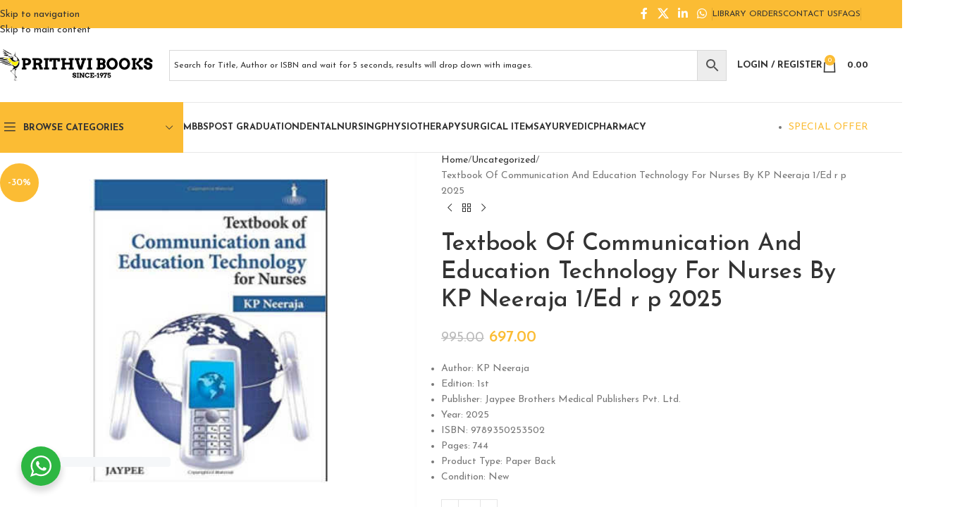

--- FILE ---
content_type: text/html; charset=UTF-8
request_url: https://prithvibooks.com/product/textbook-of-communication-and-education-technology-for-nurses-by-kp-neeraja/
body_size: 225606
content:
<!DOCTYPE html>
<html dir="ltr" lang="en-US">
<head>
	<meta charset="UTF-8">
	<link rel="profile" href="https://gmpg.org/xfn/11">
	<link rel="pingback" href="https://prithvibooks.com/xmlrpc.php">

	<title>Textbook Of Communication And Education Technology For Nurses By KP Neeraja 1/Ed r p 2025 | Prithvi Medical Book Store</title>

		<!-- All in One SEO 4.8.9 - aioseo.com -->
	<meta name="robots" content="max-image-preview:large" />
	<link rel="canonical" href="https://prithvibooks.com/product/textbook-of-communication-and-education-technology-for-nurses-by-kp-neeraja/" />
	<meta name="generator" content="All in One SEO (AIOSEO) 4.8.9" />
		<script type="application/ld+json" class="aioseo-schema">
			{"@context":"https:\/\/schema.org","@graph":[{"@type":"BreadcrumbList","@id":"https:\/\/prithvibooks.com\/product\/textbook-of-communication-and-education-technology-for-nurses-by-kp-neeraja\/#breadcrumblist","itemListElement":[{"@type":"ListItem","@id":"https:\/\/prithvibooks.com#listItem","position":1,"name":"Home","item":"https:\/\/prithvibooks.com","nextItem":{"@type":"ListItem","@id":"https:\/\/prithvibooks.com\/shop\/#listItem","name":"Shop"}},{"@type":"ListItem","@id":"https:\/\/prithvibooks.com\/shop\/#listItem","position":2,"name":"Shop","item":"https:\/\/prithvibooks.com\/shop\/","nextItem":{"@type":"ListItem","@id":"https:\/\/prithvibooks.com\/product-category\/uncategorized\/#listItem","name":"Uncategorized"},"previousItem":{"@type":"ListItem","@id":"https:\/\/prithvibooks.com#listItem","name":"Home"}},{"@type":"ListItem","@id":"https:\/\/prithvibooks.com\/product-category\/uncategorized\/#listItem","position":3,"name":"Uncategorized","item":"https:\/\/prithvibooks.com\/product-category\/uncategorized\/","nextItem":{"@type":"ListItem","@id":"https:\/\/prithvibooks.com\/product\/textbook-of-communication-and-education-technology-for-nurses-by-kp-neeraja\/#listItem","name":"Textbook Of Communication And Education Technology For Nurses By KP Neeraja 1\/Ed r p 2025"},"previousItem":{"@type":"ListItem","@id":"https:\/\/prithvibooks.com\/shop\/#listItem","name":"Shop"}},{"@type":"ListItem","@id":"https:\/\/prithvibooks.com\/product\/textbook-of-communication-and-education-technology-for-nurses-by-kp-neeraja\/#listItem","position":4,"name":"Textbook Of Communication And Education Technology For Nurses By KP Neeraja 1\/Ed r p 2025","previousItem":{"@type":"ListItem","@id":"https:\/\/prithvibooks.com\/product-category\/uncategorized\/#listItem","name":"Uncategorized"}}]},{"@type":"ItemPage","@id":"https:\/\/prithvibooks.com\/product\/textbook-of-communication-and-education-technology-for-nurses-by-kp-neeraja\/#itempage","url":"https:\/\/prithvibooks.com\/product\/textbook-of-communication-and-education-technology-for-nurses-by-kp-neeraja\/","name":"Textbook Of Communication And Education Technology For Nurses By KP Neeraja 1\/Ed r p 2025 | Prithvi Medical Book Store","inLanguage":"en-US","isPartOf":{"@id":"https:\/\/prithvibooks.com\/#website"},"breadcrumb":{"@id":"https:\/\/prithvibooks.com\/product\/textbook-of-communication-and-education-technology-for-nurses-by-kp-neeraja\/#breadcrumblist"},"image":{"@type":"ImageObject","url":"https:\/\/prithvibooks.com\/wp-content\/uploads\/2020\/01\/edu.jpg","@id":"https:\/\/prithvibooks.com\/product\/textbook-of-communication-and-education-technology-for-nurses-by-kp-neeraja\/#mainImage","width":500,"height":500,"caption":"Textbook Of Communication And Education Technology For Nurses 1st Edition by KP Neeraja"},"primaryImageOfPage":{"@id":"https:\/\/prithvibooks.com\/product\/textbook-of-communication-and-education-technology-for-nurses-by-kp-neeraja\/#mainImage"},"datePublished":"2020-01-08T10:47:59+05:30","dateModified":"2025-06-26T17:16:40+05:30"},{"@type":"Organization","@id":"https:\/\/prithvibooks.com\/#organization","name":"Prithvi Books","description":"Visit our website to buy brand new medical related books at unbelievably low prices ! Browse our collection of over 15,000+ titles Buy medical books &amp; surgical equipment from India\u2019s trusted supplier. Serving doctors, hospitals &amp; medical colleges with genuine products, fast delivery &amp; best prices.","url":"https:\/\/prithvibooks.com\/","telephone":"+918861944299","logo":{"@type":"ImageObject","url":"https:\/\/prithvibooks.com\/wp-content\/uploads\/2025\/12\/WhatsApp-Image-2025-12-17-at-4.24.57-PM.jpeg","@id":"https:\/\/prithvibooks.com\/product\/textbook-of-communication-and-education-technology-for-nurses-by-kp-neeraja\/#organizationLogo","width":500,"height":500},"image":{"@id":"https:\/\/prithvibooks.com\/product\/textbook-of-communication-and-education-technology-for-nurses-by-kp-neeraja\/#organizationLogo"}},{"@type":"WebSite","@id":"https:\/\/prithvibooks.com\/#website","url":"https:\/\/prithvibooks.com\/","name":"Prithvi Medical Book Store","description":"Visit our website to buy brand new medical related books at unbelievably low prices ! Browse our collection of over 15,000+ titles","inLanguage":"en-US","publisher":{"@id":"https:\/\/prithvibooks.com\/#organization"}}]}
		</script>
		<!-- All in One SEO -->


<!-- Google Tag Manager for WordPress by gtm4wp.com -->
<script data-cfasync="false" data-pagespeed-no-defer>
	var gtm4wp_datalayer_name = "dataLayer";
	var dataLayer = dataLayer || [];
	const gtm4wp_use_sku_instead = false;
	const gtm4wp_currency = 'INR';
	const gtm4wp_product_per_impression = false;
	const gtm4wp_clear_ecommerce = false;
	const gtm4wp_datalayer_max_timeout = 2000;
</script>
<!-- End Google Tag Manager for WordPress by gtm4wp.com --><link rel='dns-prefetch' href='//sdk.cashfree.com' />
<link rel='dns-prefetch' href='//fonts.googleapis.com' />
<link rel="alternate" type="application/rss+xml" title="Prithvi Medical Book Store &raquo; Feed" href="https://prithvibooks.com/feed/" />
<link rel="alternate" type="application/rss+xml" title="Prithvi Medical Book Store &raquo; Comments Feed" href="https://prithvibooks.com/comments/feed/" />
<link rel="alternate" type="application/rss+xml" title="Prithvi Medical Book Store &raquo; Textbook Of Communication And Education Technology For Nurses By KP Neeraja 1/Ed r p 2025 Comments Feed" href="https://prithvibooks.com/product/textbook-of-communication-and-education-technology-for-nurses-by-kp-neeraja/feed/" />
<link rel="alternate" title="oEmbed (JSON)" type="application/json+oembed" href="https://prithvibooks.com/wp-json/oembed/1.0/embed?url=https%3A%2F%2Fprithvibooks.com%2Fproduct%2Ftextbook-of-communication-and-education-technology-for-nurses-by-kp-neeraja%2F" />
<link rel="alternate" title="oEmbed (XML)" type="text/xml+oembed" href="https://prithvibooks.com/wp-json/oembed/1.0/embed?url=https%3A%2F%2Fprithvibooks.com%2Fproduct%2Ftextbook-of-communication-and-education-technology-for-nurses-by-kp-neeraja%2F&#038;format=xml" />
<style id='wp-img-auto-sizes-contain-inline-css' type='text/css'>
img:is([sizes=auto i],[sizes^="auto," i]){contain-intrinsic-size:3000px 1500px}
/*# sourceURL=wp-img-auto-sizes-contain-inline-css */
</style>
<link rel='stylesheet' id='nta_whatsapp-style-css-css' href='https://prithvibooks.com/wp-content/plugins/whatsapp-for-wordpress/dist/blocks.style.build.css' type='text/css' media='all' />
<style id='woocommerce-inline-inline-css' type='text/css'>
.woocommerce form .form-row .required { visibility: visible; }
/*# sourceURL=woocommerce-inline-inline-css */
</style>
<link rel='stylesheet' id='wpo_min-header-0-css' href='https://prithvibooks.com/wp-content/cache/wpo-minify/1765627019/assets/wpo-minify-header-1f11119b.min.css' type='text/css' media='all' />
<script type="text/javascript" src="https://prithvibooks.com/wp-content/cache/wpo-minify/1765627019/assets/wpo-minify-header-7bcc0e49.min.js" id="wpo_min-header-0-js"></script>
<script type="text/javascript" id="wpo_min-header-1-js-extra">
/* <![CDATA[ */
var wc_add_to_cart_params = {"ajax_url":"/wp-admin/admin-ajax.php","wc_ajax_url":"/?wc-ajax=%%endpoint%%","i18n_view_cart":"View cart","cart_url":"https://prithvibooks.com/cart/","is_cart":"","cart_redirect_after_add":"no"};
var wc_single_product_params = {"i18n_required_rating_text":"Please select a rating","i18n_rating_options":["1 of 5 stars","2 of 5 stars","3 of 5 stars","4 of 5 stars","5 of 5 stars"],"i18n_product_gallery_trigger_text":"View full-screen image gallery","review_rating_required":"yes","flexslider":{"rtl":false,"animation":"slide","smoothHeight":true,"directionNav":false,"controlNav":"thumbnails","slideshow":false,"animationSpeed":500,"animationLoop":false,"allowOneSlide":false},"zoom_enabled":"","zoom_options":[],"photoswipe_enabled":"","photoswipe_options":{"shareEl":false,"closeOnScroll":false,"history":false,"hideAnimationDuration":0,"showAnimationDuration":0},"flexslider_enabled":""};
var woocommerce_params = {"ajax_url":"/wp-admin/admin-ajax.php","wc_ajax_url":"/?wc-ajax=%%endpoint%%","i18n_password_show":"Show password","i18n_password_hide":"Hide password"};
//# sourceURL=wpo_min-header-1-js-extra
/* ]]> */
</script>
<script type="text/javascript" src="https://prithvibooks.com/wp-content/cache/wpo-minify/1765627019/assets/wpo-minify-header-a35c4a1a.min.js" id="wpo_min-header-1-js" defer="defer" data-wp-strategy="defer"></script>
<script type="text/javascript" id="wpo_min-header-2-js-extra">
/* <![CDATA[ */
var wc_add_to_cart_params = {"ajax_url":"/wp-admin/admin-ajax.php","wc_ajax_url":"/?wc-ajax=%%endpoint%%","i18n_view_cart":"View cart","cart_url":"https://prithvibooks.com/cart/","is_cart":"","cart_redirect_after_add":"no"};
var ntawaAjax = {"url":"https://prithvibooks.com/wp-admin/admin-ajax.php"};
//# sourceURL=wpo_min-header-2-js-extra
/* ]]> */
</script>
<script type="text/javascript" src="https://prithvibooks.com/wp-content/cache/wpo-minify/1765627019/assets/wpo-minify-header-8f0c4123.min.js" id="wpo_min-header-2-js"></script>
<link rel="https://api.w.org/" href="https://prithvibooks.com/wp-json/" /><link rel="alternate" title="JSON" type="application/json" href="https://prithvibooks.com/wp-json/wp/v2/product/6737" /><link rel="EditURI" type="application/rsd+xml" title="RSD" href="https://prithvibooks.com/xmlrpc.php?rsd" />
<meta name="generator" content="WordPress 6.9" />
<meta name="generator" content="WooCommerce 10.4.3" />
<link rel='shortlink' href='https://prithvibooks.com/?p=6737' />
<meta name="generator" content="Redux 4.5.10" />		<script type="text/javascript">
				(function(c,l,a,r,i,t,y){
					c[a]=c[a]||function(){(c[a].q=c[a].q||[]).push(arguments)};t=l.createElement(r);t.async=1;
					t.src="https://www.clarity.ms/tag/"+i+"?ref=wordpress";y=l.getElementsByTagName(r)[0];y.parentNode.insertBefore(t,y);
				})(window, document, "clarity", "script", "u4hb9fux40");
		</script>
		<meta name="ti-site-data" content="eyJyIjoiMTo4MCE3OjcxMyEzMDozMzQ4IiwibyI6Imh0dHBzOlwvXC9wcml0aHZpYm9va3MuY29tXC93cC1hZG1pblwvYWRtaW4tYWpheC5waHA/[base64]" />
<!-- Google Tag Manager for WordPress by gtm4wp.com -->
<!-- GTM Container placement set to off -->
<script data-cfasync="false" data-pagespeed-no-defer>
	var dataLayer_content = {"pagePostType":"product","pagePostType2":"single-product","pagePostAuthor":"Raj","productRatingCounts":[],"productAverageRating":0,"productReviewCount":0,"productType":"simple","productIsVariable":0};
	dataLayer.push( dataLayer_content );
</script>
<script data-cfasync="false" data-pagespeed-no-defer>
	console.warn && console.warn("[GTM4WP] Google Tag Manager container code placement set to OFF !!!");
	console.warn && console.warn("[GTM4WP] Data layer codes are active but GTM container must be loaded using custom coding !!!");
</script>
<!-- End Google Tag Manager for WordPress by gtm4wp.com --><!-- Google site verification - Google for WooCommerce -->
<meta name="google-site-verification" content="BVUJTm8fK81DNZ9UD7inhtiimtwfQzoFjGMA3qeZcVk" />
					<meta name="viewport" content="width=device-width, initial-scale=1.0, maximum-scale=1.0, user-scalable=no">
										<noscript><style>.woocommerce-product-gallery{ opacity: 1 !important; }</style></noscript>
	
<!-- Meta Pixel Code -->
<script type='text/javascript'>
!function(f,b,e,v,n,t,s){if(f.fbq)return;n=f.fbq=function(){n.callMethod?
n.callMethod.apply(n,arguments):n.queue.push(arguments)};if(!f._fbq)f._fbq=n;
n.push=n;n.loaded=!0;n.version='2.0';n.queue=[];t=b.createElement(e);t.async=!0;
t.src=v;s=b.getElementsByTagName(e)[0];s.parentNode.insertBefore(t,s)}(window,
document,'script','https://connect.facebook.net/en_US/fbevents.js');
</script>
<!-- End Meta Pixel Code -->
<script type='text/javascript'>var url = window.location.origin + '?ob=open-bridge';
            fbq('set', 'openbridge', '760286867831912', url);
fbq('init', '760286867831912', {}, {
    "agent": "wordpress-6.9-4.1.5"
})</script><script type='text/javascript'>
    fbq('track', 'PageView', []);
  </script>        <style>
            .wa__stt_offline{
                pointer-events: none;
            }

            .wa__button_text_only_me .wa__btn_txt{
                padding-top: 16px !important;
                padding-bottom: 15px !important;
            }

            .wa__popup_content_item .wa__cs_img_wrap{
                width: 48px;
                height: 48px;
            }

            .wa__popup_chat_box .wa__popup_heading{
                background: #2db742;
            }

            .wa__btn_popup .wa__btn_popup_icon{
                background: #2db742;
            }

            .wa__popup_chat_box .wa__stt{
                border-left: 2px solid  #2db742;
            }

            .wa__popup_chat_box .wa__popup_heading .wa__popup_title{
                color: #fff;
            }

            .wa__popup_chat_box .wa__popup_heading .wa__popup_intro{
                color: #fff;
                opacity: 0.8;
            }

            .wa__popup_chat_box .wa__popup_heading .wa__popup_intro strong{

            }

                            .wa__btn_popup{
                    left: 30px;
                    right: unset;
                }

                .wa__btn_popup .wa__btn_popup_txt{
                    left: 100%;
                }

                .wa__popup_chat_box{
                    left: 25px;
                }
            
        </style>

        <meta name="generator" content="Powered by WPBakery Page Builder - drag and drop page builder for WordPress."/>
<meta name="generator" content="Powered by Slider Revolution 6.7.35 - responsive, Mobile-Friendly Slider Plugin for WordPress with comfortable drag and drop interface." />
<link rel="icon" href="https://prithvibooks.com/wp-content/uploads/2019/08/cropped-LAS-32x32.png" sizes="32x32" />
<link rel="icon" href="https://prithvibooks.com/wp-content/uploads/2019/08/cropped-LAS-192x192.png" sizes="192x192" />
<link rel="apple-touch-icon" href="https://prithvibooks.com/wp-content/uploads/2019/08/cropped-LAS-180x180.png" />
<meta name="msapplication-TileImage" content="https://prithvibooks.com/wp-content/uploads/2019/08/cropped-LAS-270x270.png" />
<script>function setREVStartSize(e){
			//window.requestAnimationFrame(function() {
				window.RSIW = window.RSIW===undefined ? window.innerWidth : window.RSIW;
				window.RSIH = window.RSIH===undefined ? window.innerHeight : window.RSIH;
				try {
					var pw = document.getElementById(e.c).parentNode.offsetWidth,
						newh;
					pw = pw===0 || isNaN(pw) || (e.l=="fullwidth" || e.layout=="fullwidth") ? window.RSIW : pw;
					e.tabw = e.tabw===undefined ? 0 : parseInt(e.tabw);
					e.thumbw = e.thumbw===undefined ? 0 : parseInt(e.thumbw);
					e.tabh = e.tabh===undefined ? 0 : parseInt(e.tabh);
					e.thumbh = e.thumbh===undefined ? 0 : parseInt(e.thumbh);
					e.tabhide = e.tabhide===undefined ? 0 : parseInt(e.tabhide);
					e.thumbhide = e.thumbhide===undefined ? 0 : parseInt(e.thumbhide);
					e.mh = e.mh===undefined || e.mh=="" || e.mh==="auto" ? 0 : parseInt(e.mh,0);
					if(e.layout==="fullscreen" || e.l==="fullscreen")
						newh = Math.max(e.mh,window.RSIH);
					else{
						e.gw = Array.isArray(e.gw) ? e.gw : [e.gw];
						for (var i in e.rl) if (e.gw[i]===undefined || e.gw[i]===0) e.gw[i] = e.gw[i-1];
						e.gh = e.el===undefined || e.el==="" || (Array.isArray(e.el) && e.el.length==0)? e.gh : e.el;
						e.gh = Array.isArray(e.gh) ? e.gh : [e.gh];
						for (var i in e.rl) if (e.gh[i]===undefined || e.gh[i]===0) e.gh[i] = e.gh[i-1];
											
						var nl = new Array(e.rl.length),
							ix = 0,
							sl;
						e.tabw = e.tabhide>=pw ? 0 : e.tabw;
						e.thumbw = e.thumbhide>=pw ? 0 : e.thumbw;
						e.tabh = e.tabhide>=pw ? 0 : e.tabh;
						e.thumbh = e.thumbhide>=pw ? 0 : e.thumbh;
						for (var i in e.rl) nl[i] = e.rl[i]<window.RSIW ? 0 : e.rl[i];
						sl = nl[0];
						for (var i in nl) if (sl>nl[i] && nl[i]>0) { sl = nl[i]; ix=i;}
						var m = pw>(e.gw[ix]+e.tabw+e.thumbw) ? 1 : (pw-(e.tabw+e.thumbw)) / (e.gw[ix]);
						newh =  (e.gh[ix] * m) + (e.tabh + e.thumbh);
					}
					var el = document.getElementById(e.c);
					if (el!==null && el) el.style.height = newh+"px";
					el = document.getElementById(e.c+"_wrapper");
					if (el!==null && el) {
						el.style.height = newh+"px";
						el.style.display = "block";
					}
				} catch(e){
					console.log("Failure at Presize of Slider:" + e)
				}
			//});
		  };</script>
<style>
		
		</style><noscript><style> .wpb_animate_when_almost_visible { opacity: 1; }</style></noscript>			<style id="wd-style-header_528910-css" data-type="wd-style-header_528910">
				:root{
	--wd-top-bar-h: 40px;
	--wd-top-bar-sm-h: 38px;
	--wd-top-bar-sticky-h: .00001px;
	--wd-top-bar-brd-w: .00001px;

	--wd-header-general-h: 105px;
	--wd-header-general-sm-h: 60px;
	--wd-header-general-sticky-h: .00001px;
	--wd-header-general-brd-w: 1px;

	--wd-header-bottom-h: 70px;
	--wd-header-bottom-sm-h: 52px;
	--wd-header-bottom-sticky-h: .00001px;
	--wd-header-bottom-brd-w: 1px;

	--wd-header-clone-h: .00001px;

	--wd-header-brd-w: calc(var(--wd-top-bar-brd-w) + var(--wd-header-general-brd-w) + var(--wd-header-bottom-brd-w));
	--wd-header-h: calc(var(--wd-top-bar-h) + var(--wd-header-general-h) + var(--wd-header-bottom-h) + var(--wd-header-brd-w));
	--wd-header-sticky-h: calc(var(--wd-top-bar-sticky-h) + var(--wd-header-general-sticky-h) + var(--wd-header-bottom-sticky-h) + var(--wd-header-clone-h) + var(--wd-header-brd-w));
	--wd-header-sm-h: calc(var(--wd-top-bar-sm-h) + var(--wd-header-general-sm-h) + var(--wd-header-bottom-sm-h) + var(--wd-header-brd-w));
}

.whb-top-bar .wd-dropdown {
	margin-top: -1px;
}

.whb-top-bar .wd-dropdown:after {
	height: 10px;
}




:root:has(.whb-general-header.whb-border-boxed) {
	--wd-header-general-brd-w: .00001px;
}

@media (max-width: 1024px) {
:root:has(.whb-general-header.whb-hidden-mobile) {
	--wd-header-general-brd-w: .00001px;
}
}

:root:has(.whb-header-bottom.whb-border-boxed) {
	--wd-header-bottom-brd-w: .00001px;
}

@media (max-width: 1024px) {
:root:has(.whb-header-bottom.whb-hidden-mobile) {
	--wd-header-bottom-brd-w: .00001px;
}
}

.whb-header-bottom .wd-dropdown {
	margin-top: 14px;
}

.whb-header-bottom .wd-dropdown:after {
	height: 25px;
}



		
.whb-top-bar {
	background-color: rgba(251, 188, 52, 1);
}

.whb-general-header {
	border-color: rgba(232, 232, 232, 1);border-bottom-width: 1px;border-bottom-style: solid;
}
.whb-wjlcubfdmlq3d7jvmt23 .menu-opener { background-color: rgba(251, 188, 52, 1); }
.whb-header-bottom {
	border-color: rgba(232, 232, 232, 1);border-bottom-width: 1px;border-bottom-style: solid;
}
			</style>
						<style id="wd-style-theme_settings_default-css" data-type="wd-style-theme_settings_default">
				@font-face {
	font-weight: normal;
	font-style: normal;
	font-family: "woodmart-font";
	src: url("//prithvibooks.com/wp-content/themes/woodmart/fonts/woodmart-font-1-400.woff2?v=8.3.6") format("woff2");
}

@font-face {
	font-family: "star";
	font-weight: 400;
	font-style: normal;
	src: url("//prithvibooks.com/wp-content/plugins/woocommerce/assets/fonts/star.eot?#iefix") format("embedded-opentype"), url("//prithvibooks.com/wp-content/plugins/woocommerce/assets/fonts/star.woff") format("woff"), url("//prithvibooks.com/wp-content/plugins/woocommerce/assets/fonts/star.ttf") format("truetype"), url("//prithvibooks.com/wp-content/plugins/woocommerce/assets/fonts/star.svg#star") format("svg");
}

@font-face {
	font-family: "WooCommerce";
	font-weight: 400;
	font-style: normal;
	src: url("//prithvibooks.com/wp-content/plugins/woocommerce/assets/fonts/WooCommerce.eot?#iefix") format("embedded-opentype"), url("//prithvibooks.com/wp-content/plugins/woocommerce/assets/fonts/WooCommerce.woff") format("woff"), url("//prithvibooks.com/wp-content/plugins/woocommerce/assets/fonts/WooCommerce.ttf") format("truetype"), url("//prithvibooks.com/wp-content/plugins/woocommerce/assets/fonts/WooCommerce.svg#WooCommerce") format("svg");
}

:root {
	--wd-text-font: "Josefin Sans", Arial, Helvetica, sans-serif;
	--wd-text-font-weight: 400;
	--wd-text-color: #777777;
	--wd-text-font-size: 14px;
	--wd-title-font: "Josefin Sans", Arial, Helvetica, sans-serif;
	--wd-title-font-weight: 600;
	--wd-title-color: #242424;
	--wd-entities-title-font: "Josefin Sans", Arial, Helvetica, sans-serif;
	--wd-entities-title-font-weight: 500;
	--wd-entities-title-color: #333333;
	--wd-entities-title-color-hover: rgb(51 51 51 / 65%);
	--wd-alternative-font: "Josefin Sans", Arial, Helvetica, sans-serif;
	--wd-widget-title-font: "Josefin Sans", Arial, Helvetica, sans-serif;
	--wd-widget-title-font-weight: 600;
	--wd-widget-title-transform: uppercase;
	--wd-widget-title-color: #333;
	--wd-widget-title-font-size: 16px;
	--wd-header-el-font: "Josefin Sans", Arial, Helvetica, sans-serif;
	--wd-header-el-font-weight: 700;
	--wd-header-el-transform: uppercase;
	--wd-header-el-font-size: 13px;
	--wd-otl-style: dotted;
	--wd-otl-width: 2px;
	--wd-primary-color: #fbbc34;
	--wd-alternative-color: #fbbc34;
	--btn-default-bgcolor: #f7f7f7;
	--btn-default-bgcolor-hover: #efefef;
	--btn-accented-bgcolor: #fbbc34;
	--btn-accented-bgcolor-hover: #fbbc34;
	--wd-form-brd-width: 1px;
	--notices-success-bg: #459647;
	--notices-success-color: #fff;
	--notices-warning-bg: #E0B252;
	--notices-warning-color: #fff;
	--wd-link-color: #333333;
	--wd-link-color-hover: #242424;
}
.wd-age-verify-wrap {
	--wd-popup-width: 500px;
}
.wd-popup.wd-promo-popup {
	background-color: #111111;
	background-image: none;
	background-repeat: no-repeat;
	background-size: contain;
	background-position: left center;
}
.wd-promo-popup-wrap {
	--wd-popup-width: 800px;
}
:is(.woodmart-woocommerce-layered-nav, .wd-product-category-filter) .wd-scroll-content {
	max-height: 280px;
}
.wd-page-title .wd-page-title-bg img {
	object-fit: cover;
	object-position: center center;
}
.wd-footer {
	background-color: #f1f1f1;
	background-image: none;
}
.page .wd-page-content {
	background-color: rgb(255,255,255);
	background-image: none;
}
.mfp-wrap.wd-popup-quick-view-wrap {
	--wd-popup-width: 920px;
}
:root{
--wd-container-w: 1222px;
--wd-form-brd-radius: 0px;
--btn-default-color: #333;
--btn-default-color-hover: #333;
--btn-accented-color: #fff;
--btn-accented-color-hover: #fff;
--btn-default-brd-radius: 0px;
--btn-default-box-shadow: none;
--btn-default-box-shadow-hover: none;
--btn-default-box-shadow-active: none;
--btn-default-bottom: 0px;
--btn-accented-bottom-active: -1px;
--btn-accented-brd-radius: 0px;
--btn-accented-box-shadow: inset 0 -2px 0 rgba(0, 0, 0, .15);
--btn-accented-box-shadow-hover: inset 0 -2px 0 rgba(0, 0, 0, .15);
--wd-brd-radius: 0px;
}

@media (min-width: 1222px) {
[data-vc-full-width]:not([data-vc-stretch-content]),
:is(.vc_section, .vc_row).wd-section-stretch {
padding-left: calc((100vw - 1222px - var(--wd-sticky-nav-w) - var(--wd-scroll-w)) / 2);
padding-right: calc((100vw - 1222px - var(--wd-sticky-nav-w) - var(--wd-scroll-w)) / 2);
}
}


.wd-page-title {
background-color: #fbbc34;
}

			</style>
			
		<!-- Global site tag (gtag.js) - Google Ads: AW-624354813 - Google for WooCommerce -->
		<script async src="https://www.googletagmanager.com/gtag/js?id=AW-624354813"></script>
		<script>
			window.dataLayer = window.dataLayer || [];
			function gtag() { dataLayer.push(arguments); }
			gtag( 'consent', 'default', {
				analytics_storage: 'denied',
				ad_storage: 'denied',
				ad_user_data: 'denied',
				ad_personalization: 'denied',
				region: ['AT', 'BE', 'BG', 'HR', 'CY', 'CZ', 'DK', 'EE', 'FI', 'FR', 'DE', 'GR', 'HU', 'IS', 'IE', 'IT', 'LV', 'LI', 'LT', 'LU', 'MT', 'NL', 'NO', 'PL', 'PT', 'RO', 'SK', 'SI', 'ES', 'SE', 'GB', 'CH'],
				wait_for_update: 500,
			} );
			gtag('js', new Date());
			gtag('set', 'developer_id.dOGY3NW', true);
			gtag("config", "AW-624354813", { "groups": "GLA", "send_page_view": false });		</script>

		<style id='global-styles-inline-css' type='text/css'>
:root{--wp--preset--aspect-ratio--square: 1;--wp--preset--aspect-ratio--4-3: 4/3;--wp--preset--aspect-ratio--3-4: 3/4;--wp--preset--aspect-ratio--3-2: 3/2;--wp--preset--aspect-ratio--2-3: 2/3;--wp--preset--aspect-ratio--16-9: 16/9;--wp--preset--aspect-ratio--9-16: 9/16;--wp--preset--color--black: #000000;--wp--preset--color--cyan-bluish-gray: #abb8c3;--wp--preset--color--white: #ffffff;--wp--preset--color--pale-pink: #f78da7;--wp--preset--color--vivid-red: #cf2e2e;--wp--preset--color--luminous-vivid-orange: #ff6900;--wp--preset--color--luminous-vivid-amber: #fcb900;--wp--preset--color--light-green-cyan: #7bdcb5;--wp--preset--color--vivid-green-cyan: #00d084;--wp--preset--color--pale-cyan-blue: #8ed1fc;--wp--preset--color--vivid-cyan-blue: #0693e3;--wp--preset--color--vivid-purple: #9b51e0;--wp--preset--gradient--vivid-cyan-blue-to-vivid-purple: linear-gradient(135deg,rgb(6,147,227) 0%,rgb(155,81,224) 100%);--wp--preset--gradient--light-green-cyan-to-vivid-green-cyan: linear-gradient(135deg,rgb(122,220,180) 0%,rgb(0,208,130) 100%);--wp--preset--gradient--luminous-vivid-amber-to-luminous-vivid-orange: linear-gradient(135deg,rgb(252,185,0) 0%,rgb(255,105,0) 100%);--wp--preset--gradient--luminous-vivid-orange-to-vivid-red: linear-gradient(135deg,rgb(255,105,0) 0%,rgb(207,46,46) 100%);--wp--preset--gradient--very-light-gray-to-cyan-bluish-gray: linear-gradient(135deg,rgb(238,238,238) 0%,rgb(169,184,195) 100%);--wp--preset--gradient--cool-to-warm-spectrum: linear-gradient(135deg,rgb(74,234,220) 0%,rgb(151,120,209) 20%,rgb(207,42,186) 40%,rgb(238,44,130) 60%,rgb(251,105,98) 80%,rgb(254,248,76) 100%);--wp--preset--gradient--blush-light-purple: linear-gradient(135deg,rgb(255,206,236) 0%,rgb(152,150,240) 100%);--wp--preset--gradient--blush-bordeaux: linear-gradient(135deg,rgb(254,205,165) 0%,rgb(254,45,45) 50%,rgb(107,0,62) 100%);--wp--preset--gradient--luminous-dusk: linear-gradient(135deg,rgb(255,203,112) 0%,rgb(199,81,192) 50%,rgb(65,88,208) 100%);--wp--preset--gradient--pale-ocean: linear-gradient(135deg,rgb(255,245,203) 0%,rgb(182,227,212) 50%,rgb(51,167,181) 100%);--wp--preset--gradient--electric-grass: linear-gradient(135deg,rgb(202,248,128) 0%,rgb(113,206,126) 100%);--wp--preset--gradient--midnight: linear-gradient(135deg,rgb(2,3,129) 0%,rgb(40,116,252) 100%);--wp--preset--font-size--small: 13px;--wp--preset--font-size--medium: 20px;--wp--preset--font-size--large: 36px;--wp--preset--font-size--x-large: 42px;--wp--preset--spacing--20: 0.44rem;--wp--preset--spacing--30: 0.67rem;--wp--preset--spacing--40: 1rem;--wp--preset--spacing--50: 1.5rem;--wp--preset--spacing--60: 2.25rem;--wp--preset--spacing--70: 3.38rem;--wp--preset--spacing--80: 5.06rem;--wp--preset--shadow--natural: 6px 6px 9px rgba(0, 0, 0, 0.2);--wp--preset--shadow--deep: 12px 12px 50px rgba(0, 0, 0, 0.4);--wp--preset--shadow--sharp: 6px 6px 0px rgba(0, 0, 0, 0.2);--wp--preset--shadow--outlined: 6px 6px 0px -3px rgb(255, 255, 255), 6px 6px rgb(0, 0, 0);--wp--preset--shadow--crisp: 6px 6px 0px rgb(0, 0, 0);}:where(body) { margin: 0; }.wp-site-blocks > .alignleft { float: left; margin-right: 2em; }.wp-site-blocks > .alignright { float: right; margin-left: 2em; }.wp-site-blocks > .aligncenter { justify-content: center; margin-left: auto; margin-right: auto; }:where(.is-layout-flex){gap: 0.5em;}:where(.is-layout-grid){gap: 0.5em;}.is-layout-flow > .alignleft{float: left;margin-inline-start: 0;margin-inline-end: 2em;}.is-layout-flow > .alignright{float: right;margin-inline-start: 2em;margin-inline-end: 0;}.is-layout-flow > .aligncenter{margin-left: auto !important;margin-right: auto !important;}.is-layout-constrained > .alignleft{float: left;margin-inline-start: 0;margin-inline-end: 2em;}.is-layout-constrained > .alignright{float: right;margin-inline-start: 2em;margin-inline-end: 0;}.is-layout-constrained > .aligncenter{margin-left: auto !important;margin-right: auto !important;}.is-layout-constrained > :where(:not(.alignleft):not(.alignright):not(.alignfull)){margin-left: auto !important;margin-right: auto !important;}body .is-layout-flex{display: flex;}.is-layout-flex{flex-wrap: wrap;align-items: center;}.is-layout-flex > :is(*, div){margin: 0;}body .is-layout-grid{display: grid;}.is-layout-grid > :is(*, div){margin: 0;}body{padding-top: 0px;padding-right: 0px;padding-bottom: 0px;padding-left: 0px;}a:where(:not(.wp-element-button)){text-decoration: none;}:root :where(.wp-element-button, .wp-block-button__link){background-color: #32373c;border-width: 0;color: #fff;font-family: inherit;font-size: inherit;font-style: inherit;font-weight: inherit;letter-spacing: inherit;line-height: inherit;padding-top: calc(0.667em + 2px);padding-right: calc(1.333em + 2px);padding-bottom: calc(0.667em + 2px);padding-left: calc(1.333em + 2px);text-decoration: none;text-transform: inherit;}.has-black-color{color: var(--wp--preset--color--black) !important;}.has-cyan-bluish-gray-color{color: var(--wp--preset--color--cyan-bluish-gray) !important;}.has-white-color{color: var(--wp--preset--color--white) !important;}.has-pale-pink-color{color: var(--wp--preset--color--pale-pink) !important;}.has-vivid-red-color{color: var(--wp--preset--color--vivid-red) !important;}.has-luminous-vivid-orange-color{color: var(--wp--preset--color--luminous-vivid-orange) !important;}.has-luminous-vivid-amber-color{color: var(--wp--preset--color--luminous-vivid-amber) !important;}.has-light-green-cyan-color{color: var(--wp--preset--color--light-green-cyan) !important;}.has-vivid-green-cyan-color{color: var(--wp--preset--color--vivid-green-cyan) !important;}.has-pale-cyan-blue-color{color: var(--wp--preset--color--pale-cyan-blue) !important;}.has-vivid-cyan-blue-color{color: var(--wp--preset--color--vivid-cyan-blue) !important;}.has-vivid-purple-color{color: var(--wp--preset--color--vivid-purple) !important;}.has-black-background-color{background-color: var(--wp--preset--color--black) !important;}.has-cyan-bluish-gray-background-color{background-color: var(--wp--preset--color--cyan-bluish-gray) !important;}.has-white-background-color{background-color: var(--wp--preset--color--white) !important;}.has-pale-pink-background-color{background-color: var(--wp--preset--color--pale-pink) !important;}.has-vivid-red-background-color{background-color: var(--wp--preset--color--vivid-red) !important;}.has-luminous-vivid-orange-background-color{background-color: var(--wp--preset--color--luminous-vivid-orange) !important;}.has-luminous-vivid-amber-background-color{background-color: var(--wp--preset--color--luminous-vivid-amber) !important;}.has-light-green-cyan-background-color{background-color: var(--wp--preset--color--light-green-cyan) !important;}.has-vivid-green-cyan-background-color{background-color: var(--wp--preset--color--vivid-green-cyan) !important;}.has-pale-cyan-blue-background-color{background-color: var(--wp--preset--color--pale-cyan-blue) !important;}.has-vivid-cyan-blue-background-color{background-color: var(--wp--preset--color--vivid-cyan-blue) !important;}.has-vivid-purple-background-color{background-color: var(--wp--preset--color--vivid-purple) !important;}.has-black-border-color{border-color: var(--wp--preset--color--black) !important;}.has-cyan-bluish-gray-border-color{border-color: var(--wp--preset--color--cyan-bluish-gray) !important;}.has-white-border-color{border-color: var(--wp--preset--color--white) !important;}.has-pale-pink-border-color{border-color: var(--wp--preset--color--pale-pink) !important;}.has-vivid-red-border-color{border-color: var(--wp--preset--color--vivid-red) !important;}.has-luminous-vivid-orange-border-color{border-color: var(--wp--preset--color--luminous-vivid-orange) !important;}.has-luminous-vivid-amber-border-color{border-color: var(--wp--preset--color--luminous-vivid-amber) !important;}.has-light-green-cyan-border-color{border-color: var(--wp--preset--color--light-green-cyan) !important;}.has-vivid-green-cyan-border-color{border-color: var(--wp--preset--color--vivid-green-cyan) !important;}.has-pale-cyan-blue-border-color{border-color: var(--wp--preset--color--pale-cyan-blue) !important;}.has-vivid-cyan-blue-border-color{border-color: var(--wp--preset--color--vivid-cyan-blue) !important;}.has-vivid-purple-border-color{border-color: var(--wp--preset--color--vivid-purple) !important;}.has-vivid-cyan-blue-to-vivid-purple-gradient-background{background: var(--wp--preset--gradient--vivid-cyan-blue-to-vivid-purple) !important;}.has-light-green-cyan-to-vivid-green-cyan-gradient-background{background: var(--wp--preset--gradient--light-green-cyan-to-vivid-green-cyan) !important;}.has-luminous-vivid-amber-to-luminous-vivid-orange-gradient-background{background: var(--wp--preset--gradient--luminous-vivid-amber-to-luminous-vivid-orange) !important;}.has-luminous-vivid-orange-to-vivid-red-gradient-background{background: var(--wp--preset--gradient--luminous-vivid-orange-to-vivid-red) !important;}.has-very-light-gray-to-cyan-bluish-gray-gradient-background{background: var(--wp--preset--gradient--very-light-gray-to-cyan-bluish-gray) !important;}.has-cool-to-warm-spectrum-gradient-background{background: var(--wp--preset--gradient--cool-to-warm-spectrum) !important;}.has-blush-light-purple-gradient-background{background: var(--wp--preset--gradient--blush-light-purple) !important;}.has-blush-bordeaux-gradient-background{background: var(--wp--preset--gradient--blush-bordeaux) !important;}.has-luminous-dusk-gradient-background{background: var(--wp--preset--gradient--luminous-dusk) !important;}.has-pale-ocean-gradient-background{background: var(--wp--preset--gradient--pale-ocean) !important;}.has-electric-grass-gradient-background{background: var(--wp--preset--gradient--electric-grass) !important;}.has-midnight-gradient-background{background: var(--wp--preset--gradient--midnight) !important;}.has-small-font-size{font-size: var(--wp--preset--font-size--small) !important;}.has-medium-font-size{font-size: var(--wp--preset--font-size--medium) !important;}.has-large-font-size{font-size: var(--wp--preset--font-size--large) !important;}.has-x-large-font-size{font-size: var(--wp--preset--font-size--x-large) !important;}
/*# sourceURL=global-styles-inline-css */
</style>
<link rel='stylesheet' id='wpo_min-footer-0-css' href='https://prithvibooks.com/wp-content/cache/wpo-minify/1765627019/assets/wpo-minify-footer-efad19e9.min.css' type='text/css' media='all' />
</head>

<body class="wp-singular product-template-default single single-product postid-6737 wp-theme-woodmart theme-woodmart woocommerce woocommerce-page woocommerce-no-js wrapper-full-width  categories-accordion-on woodmart-ajax-shop-on notifications-sticky wpb-js-composer js-comp-ver-6.11.0 vc_responsive">
			<script type="text/javascript" id="wd-flicker-fix">// Flicker fix.</script><script type="text/javascript">
/* <![CDATA[ */
gtag("event", "page_view", {send_to: "GLA"});
/* ]]> */
</script>
		<div class="wd-skip-links">
								<a href="#menu-prithvi" class="wd-skip-navigation btn">
						Skip to navigation					</a>
								<a href="#main-content" class="wd-skip-content btn">
				Skip to main content			</a>
		</div>
		
<!-- Meta Pixel Code -->
<noscript>
<img height="1" width="1" style="display:none" alt="fbpx"
src="https://www.facebook.com/tr?id=760286867831912&ev=PageView&noscript=1" />
</noscript>
<!-- End Meta Pixel Code -->
	
	
	<div class="wd-page-wrapper website-wrapper">
									<header class="whb-header whb-header_528910 whb-sticky-shadow whb-scroll-slide whb-sticky-real">
					<div class="whb-main-header">
	
<div class="whb-row whb-top-bar whb-not-sticky-row whb-with-bg whb-without-border whb-color-dark whb-flex-flex-middle">
	<div class="container">
		<div class="whb-flex-row whb-top-bar-inner">
			<div class="whb-column whb-col-left whb-column5 whb-visible-lg whb-empty-column">
	</div>
<div class="whb-column whb-col-center whb-column6 whb-visible-lg whb-empty-column">
	</div>
<div class="whb-column whb-col-right whb-column7 whb-visible-lg">
				<div
						class=" wd-social-icons  wd-style-default social-share wd-shape-circle  whb-43k0qayz7gg36f2jmmhk color-scheme-light text-center">
				
				
									<a rel="noopener noreferrer nofollow" href="https://www.facebook.com/sharer/sharer.php?u=https://prithvibooks.com/product/textbook-of-communication-and-education-technology-for-nurses-by-kp-neeraja/" target="_blank" class=" wd-social-icon social-facebook" aria-label="Facebook social link">
						<span class="wd-icon"></span>
											</a>
				
									<a rel="noopener noreferrer nofollow" href="https://x.com/share?url=https://prithvibooks.com/product/textbook-of-communication-and-education-technology-for-nurses-by-kp-neeraja/" target="_blank" class=" wd-social-icon social-twitter" aria-label="X social link">
						<span class="wd-icon"></span>
											</a>
				
				
				
				
				
				
				
				
									<a rel="noopener noreferrer nofollow" href="https://www.linkedin.com/shareArticle?mini=true&url=https://prithvibooks.com/product/textbook-of-communication-and-education-technology-for-nurses-by-kp-neeraja/" target="_blank" class=" wd-social-icon social-linkedin" aria-label="Linkedin social link">
						<span class="wd-icon"></span>
											</a>
				
				
				
				
				
				
				
				
				
									<a rel="noopener noreferrer nofollow" href="https://api.whatsapp.com/send?text=https%3A%2F%2Fprithvibooks.com%2Fproduct%2Ftextbook-of-communication-and-education-technology-for-nurses-by-kp-neeraja%2F" target="_blank" class="wd-hide-md  wd-social-icon social-whatsapp" aria-label="WhatsApp social link">
						<span class="wd-icon"></span>
											</a>

					<a rel="noopener noreferrer nofollow" href="whatsapp://send?text=https%3A%2F%2Fprithvibooks.com%2Fproduct%2Ftextbook-of-communication-and-education-technology-for-nurses-by-kp-neeraja%2F" target="_blank" class="wd-hide-lg  wd-social-icon social-whatsapp" aria-label="WhatsApp social link">
						<span class="wd-icon"></span>
											</a>
				
				
				
				
				
				
				
				
			</div>

		<div class="wd-header-divider wd-full-height whb-aik22afewdiur23h71ba"></div>

<nav class="wd-header-nav wd-header-secondary-nav whb-qyxd33agi52wruenrb9t text-right wd-full-height" role="navigation" aria-label="Top Bar Right">
	<ul id="menu-top-bar-right" class="menu wd-nav wd-nav-header wd-nav-secondary wd-style-bordered wd-gap-s"><li id="menu-item-402" class="woodmart-open-newsletter menu-item menu-item-type-custom menu-item-object-custom menu-item-402 item-level-0 menu-simple-dropdown wd-event-hover" ><a href="https://prithvibooks.com/contact_us/" class="woodmart-nav-link"><span class="nav-link-text">Library Orders</span></a></li>
<li id="menu-item-401" class="menu-item menu-item-type-custom menu-item-object-custom menu-item-401 item-level-0 menu-simple-dropdown wd-event-hover" ><a href="https://prithvibooks.com/contact-us/" class="woodmart-nav-link"><span class="nav-link-text">CONTACT US</span></a></li>
<li id="menu-item-400" class="menu-item menu-item-type-custom menu-item-object-custom menu-item-400 item-level-0 menu-simple-dropdown wd-event-hover" ><a href="https://prithvibooks.com/faq/" class="woodmart-nav-link"><span class="nav-link-text">FAQs</span></a></li>
</ul></nav>
<div class="wd-header-divider wd-full-height whb-hvo7pk2f543doxhr21h5"></div>
</div>
<div class="whb-column whb-col-mobile whb-column_mobile1 whb-hidden-lg whb-empty-column">
	</div>
		</div>
	</div>
</div>

<div class="whb-row whb-general-header whb-not-sticky-row whb-without-bg whb-border-fullwidth whb-color-dark whb-flex-flex-middle">
	<div class="container">
		<div class="whb-flex-row whb-general-header-inner">
			<div class="whb-column whb-col-left whb-column8 whb-visible-lg">
	<div class="site-logo whb-gs8bcnxektjsro21n657">
	<a href="https://prithvibooks.com/" class="wd-logo wd-main-logo" rel="home" aria-label="Site logo">
		<img src="https://prithvibooks.com/wp-content/uploads/2019/08/LAS.png" alt="Prithvi Medical Book Store" style="max-width: 250px;" loading="lazy" />	</a>
	</div>
</div>
<div class="whb-column whb-col-center whb-column9 whb-visible-lg">
	
<div class="wd-header-text reset-last-child whb-mmlgqd1e7ky7lcm6v6ra"><div class="aws-container" data-url="/?wc-ajax=aws_action" data-siteurl="https://prithvibooks.com" data-lang="" data-show-loader="true" data-show-more="false" data-show-page="true" data-ajax-search="true" data-show-clear="true" data-mobile-screen="false" data-use-analytics="false" data-min-chars="1" data-buttons-order="2" data-timeout="300" data-is-mobile="true" data-page-id="6737" data-tax="" ><form class="aws-search-form" action="https://prithvibooks.com/" method="get" role="search" ><div class="aws-wrapper"><label class="aws-search-label" for="696b073e29cc8">Search for Title, Author or ISBN and wait for 5 seconds, results will drop down with images.</label><input type="search" name="s" id="696b073e29cc8" value="" class="aws-search-field" placeholder="Search for Title, Author or ISBN and wait for 5 seconds, results will drop down with images." autocomplete="off" /><input type="hidden" name="post_type" value="product"><input type="hidden" name="type_aws" value="true"><div class="aws-search-clear"><span>×</span></div><div class="aws-loader"></div></div><div class="aws-search-btn aws-form-btn"><span class="aws-search-btn_icon"><svg focusable="false" xmlns="http://www.w3.org/2000/svg" viewBox="0 0 24 24" width="24px"><path d="M15.5 14h-.79l-.28-.27C15.41 12.59 16 11.11 16 9.5 16 5.91 13.09 3 9.5 3S3 5.91 3 9.5 5.91 16 9.5 16c1.61 0 3.09-.59 4.23-1.57l.27.28v.79l5 4.99L20.49 19l-4.99-5zm-6 0C7.01 14 5 11.99 5 9.5S7.01 5 9.5 5 14 7.01 14 9.5 11.99 14 9.5 14z"></path></svg></span></div></form></div></div>
</div>
<div class="whb-column whb-col-right whb-column10 whb-visible-lg">
	
<div class="whb-space-element whb-d6tcdhggjbqbrs217tl1 " style="width:15px;"></div>
<div class="wd-header-my-account wd-tools-element wd-event-hover wd-design-1 wd-account-style-text login-side-opener whb-vssfpylqqax9pvkfnxoz">
			<a href="https://prithvibooks.com/my-account/" title="My account">
			
				<span class="wd-tools-icon">
									</span>
				<span class="wd-tools-text">
				Login / Register			</span>

					</a>

			</div>

<div class="wd-header-cart wd-tools-element wd-design-2 cart-widget-opener whb-nedhm962r512y1xz9j06">
	<a href="https://prithvibooks.com/cart/" title="Shopping cart">
		
			<span class="wd-tools-icon wd-icon-alt">
															<span class="wd-cart-number wd-tools-count">0 <span>items</span></span>
									</span>
			<span class="wd-tools-text">
				
										<span class="wd-cart-subtotal"><span class="woocommerce-Price-amount amount"><bdi><span class="woocommerce-Price-currencySymbol">&#8377;</span>0.00</bdi></span></span>
					</span>

			</a>
	</div>
</div>
<div class="whb-column whb-mobile-left whb-column_mobile2 whb-hidden-lg">
	<div class="wd-tools-element wd-header-mobile-nav wd-style-text wd-design-1 whb-g1k0m1tib7raxrwkm1t3">
	<a href="#" rel="nofollow" aria-label="Open mobile menu">
		
		<span class="wd-tools-icon">
					</span>

		<span class="wd-tools-text">Menu</span>

			</a>
</div></div>
<div class="whb-column whb-mobile-center whb-column_mobile3 whb-hidden-lg">
	<div class="site-logo whb-lt7vdqgaccmapftzurvt">
	<a href="https://prithvibooks.com/" class="wd-logo wd-main-logo" rel="home" aria-label="Site logo">
		<img src="https://prithvibooks.com/wp-content/uploads/2019/08/LAS.png" alt="Prithvi Medical Book Store" style="max-width: 179px;" loading="lazy" />	</a>
	</div>
</div>
<div class="whb-column whb-mobile-right whb-column_mobile4 whb-hidden-lg">
	
<div class="wd-header-cart wd-tools-element wd-design-5 cart-widget-opener whb-trk5sfmvib0ch1s1qbtc">
	<a href="https://prithvibooks.com/cart/" title="Shopping cart">
		
			<span class="wd-tools-icon wd-icon-alt">
															<span class="wd-cart-number wd-tools-count">0 <span>items</span></span>
									</span>
			<span class="wd-tools-text">
				
										<span class="wd-cart-subtotal"><span class="woocommerce-Price-amount amount"><bdi><span class="woocommerce-Price-currencySymbol">&#8377;</span>0.00</bdi></span></span>
					</span>

			</a>
	</div>
</div>
		</div>
	</div>
</div>

<div class="whb-row whb-header-bottom whb-not-sticky-row whb-without-bg whb-border-fullwidth whb-color-dark whb-flex-flex-middle">
	<div class="container">
		<div class="whb-flex-row whb-header-bottom-inner">
			<div class="whb-column whb-col-left whb-column11 whb-visible-lg">
	
<div class="wd-header-cats wd-style-1 wd-event-hover whb-wjlcubfdmlq3d7jvmt23" role="navigation" aria-label="Header categories navigation">
	<span class="menu-opener color-scheme-dark has-bg">
					<span class="menu-opener-icon"></span>
		
		<span class="menu-open-label">
			Browse Categories		</span>
	</span>
	<div class="wd-dropdown wd-dropdown-cats">
		<ul id="menu-categories" class="menu wd-nav wd-nav-vertical wd-dis-act wd-design-default"><li id="menu-item-3465" class="menu-item menu-item-type-taxonomy menu-item-object-product_cat menu-item-3465 item-level-0 menu-simple-dropdown wd-event-hover" ><a href="https://prithvibooks.com/product-category/best-seller/" class="woodmart-nav-link"><span class="nav-link-text">Best Seller</span></a></li>
<li id="menu-item-3757" class="menu-item menu-item-type-custom menu-item-object-custom menu-item-3757 item-level-0 menu-simple-dropdown wd-event-hover" ><a href="https://prithvibooks.com/product-category/question-bank/" class="woodmart-nav-link"><span class="nav-link-text">Questionbank</span></a></li>
<li id="menu-item-3759" class="menu-item menu-item-type-custom menu-item-object-custom menu-item-3759 item-level-0 menu-simple-dropdown wd-event-hover" ><a href="https://prithvibooks.com/product-category/entrance-exam/" class="woodmart-nav-link"><span class="nav-link-text">Entrance Exams</span></a></li>
<li id="menu-item-3760" class="menu-item menu-item-type-custom menu-item-object-custom menu-item-3760 item-level-0 menu-simple-dropdown wd-event-hover" ><a href="https://prithvibooks.com/product-category/mcqs/" class="woodmart-nav-link"><span class="nav-link-text">MCQ&#8217;s</span></a></li>
<li id="menu-item-3761" class="menu-item menu-item-type-custom menu-item-object-custom menu-item-3761 item-level-0 menu-simple-dropdown wd-event-hover" ><a href="https://prithvibooks.com/product-category/rare-books/" class="woodmart-nav-link"><span class="nav-link-text">Rare Books</span></a></li>
<li id="menu-item-4056" class="menu-item menu-item-type-post_type menu-item-object-page menu-item-4056 item-level-0 menu-simple-dropdown wd-event-hover" ><a href="https://prithvibooks.com/equipment/" class="woodmart-nav-link"><span class="nav-link-text">Equipment</span></a></li>
</ul>	</div>
</div>
</div>
<div class="whb-column whb-col-center whb-column12 whb-visible-lg">
	<nav class="wd-header-nav wd-header-main-nav text-left wd-design-1 whb-6kgdkbvf12frej4dofvj" role="navigation" aria-label="Main navigation">
	<ul id="menu-prithvi" class="menu wd-nav wd-nav-header wd-nav-main wd-style-default wd-gap-s"><li id="menu-item-2715" class="menu-item menu-item-type-custom menu-item-object-custom menu-item-has-children menu-item-2715 item-level-0 menu-mega-dropdown wd-event-hover dropdown-with-height" style="--wd-dropdown-height: 2px;--wd-dropdown-width: 950px;"><a href="#" class="woodmart-nav-link"><span class="nav-link-text">MBBS</span></a><div class="color-scheme-light wd-design-sized wd-dropdown-menu wd-dropdown"><div class="container wd-entry-content">
<ul class="wd-sub-menu wd-sub-accented wd-grid-f-inline color-scheme-light">
	<li id="menu-item-2724" class="menu-item menu-item-type-custom menu-item-object-custom menu-item-has-children menu-item-2724 item-level-1 wd-event-hover wd-col" ><a href="#" class="woodmart-nav-link">1st Year</a>
	<ul class="sub-sub-menu">
		<li id="menu-item-3550" class="menu-item menu-item-type-post_type menu-item-object-page menu-item-3550 item-level-2 wd-event-hover" ><a href="https://prithvibooks.com/anatomy/" class="woodmart-nav-link">Anatomy</a></li>
		<li id="menu-item-2913" class="menu-item menu-item-type-post_type menu-item-object-page menu-item-2913 item-level-2 wd-event-hover" ><a href="https://prithvibooks.com/physiology/" class="woodmart-nav-link">Physiology</a></li>
		<li id="menu-item-3136" class="menu-item menu-item-type-post_type menu-item-object-page menu-item-3136 item-level-2 wd-event-hover" ><a href="https://prithvibooks.com/biochemistry/" class="woodmart-nav-link">Biochemistry</a></li>
	</ul>
</li>
	<li id="menu-item-2725" class="menu-item menu-item-type-custom menu-item-object-custom menu-item-has-children menu-item-2725 item-level-1 wd-event-hover wd-col" ><a href="#" class="woodmart-nav-link">2nd Year</a>
	<ul class="sub-sub-menu">
		<li id="menu-item-2914" class="menu-item menu-item-type-post_type menu-item-object-page menu-item-2914 item-level-2 wd-event-hover" ><a href="https://prithvibooks.com/pharmacology/" class="woodmart-nav-link">Pharmacology</a></li>
		<li id="menu-item-2911" class="menu-item menu-item-type-post_type menu-item-object-page menu-item-2911 item-level-2 wd-event-hover" ><a href="https://prithvibooks.com/pathology/" class="woodmart-nav-link">Pathology</a></li>
		<li id="menu-item-2910" class="menu-item menu-item-type-post_type menu-item-object-page menu-item-2910 item-level-2 wd-event-hover" ><a href="https://prithvibooks.com/microbiology/" class="woodmart-nav-link">Microbiology</a></li>
		<li id="menu-item-2909" class="menu-item menu-item-type-post_type menu-item-object-page menu-item-2909 item-level-2 wd-event-hover" ><a href="https://prithvibooks.com/forensics-medicine/" class="woodmart-nav-link">Forensics medicine</a></li>
	</ul>
</li>
	<li id="menu-item-2726" class="menu-item menu-item-type-custom menu-item-object-custom menu-item-has-children menu-item-2726 item-level-1 wd-event-hover wd-col" ><a href="#" class="woodmart-nav-link">3rd Year</a>
	<ul class="sub-sub-menu">
		<li id="menu-item-2908" class="menu-item menu-item-type-post_type menu-item-object-page menu-item-2908 item-level-2 wd-event-hover" ><a href="https://prithvibooks.com/anatomy-2/" class="woodmart-nav-link">Preventive and Social Medicine</a></li>
		<li id="menu-item-2907" class="menu-item menu-item-type-post_type menu-item-object-page menu-item-2907 item-level-2 wd-event-hover" ><a href="https://prithvibooks.com/ent/" class="woodmart-nav-link">ENT</a></li>
		<li id="menu-item-2906" class="menu-item menu-item-type-post_type menu-item-object-page menu-item-2906 item-level-2 wd-event-hover" ><a href="https://prithvibooks.com/opthal/" class="woodmart-nav-link">Opthal</a></li>
	</ul>
</li>
	<li id="menu-item-2727" class="menu-item menu-item-type-custom menu-item-object-custom menu-item-has-children menu-item-2727 item-level-1 wd-event-hover wd-col" ><a href="#" class="woodmart-nav-link">4th Year</a>
	<ul class="sub-sub-menu">
		<li id="menu-item-2905" class="menu-item menu-item-type-post_type menu-item-object-page menu-item-2905 item-level-2 wd-event-hover" ><a href="https://prithvibooks.com/internal-general-medicine/" class="woodmart-nav-link">Internal/ General Medicine</a></li>
		<li id="menu-item-2904" class="menu-item menu-item-type-post_type menu-item-object-page menu-item-2904 item-level-2 wd-event-hover" ><a href="https://prithvibooks.com/surgery/" class="woodmart-nav-link">Surgery</a></li>
		<li id="menu-item-2903" class="menu-item menu-item-type-post_type menu-item-object-page menu-item-2903 item-level-2 wd-event-hover" ><a href="https://prithvibooks.com/obgyn/" class="woodmart-nav-link">Obgyn</a></li>
		<li id="menu-item-2902" class="menu-item menu-item-type-post_type menu-item-object-page menu-item-2902 item-level-2 wd-event-hover" ><a href="https://prithvibooks.com/paeds/" class="woodmart-nav-link">Paediatrics</a></li>
		<li id="menu-item-2901" class="menu-item menu-item-type-post_type menu-item-object-page menu-item-2901 item-level-2 wd-event-hover" ><a href="https://prithvibooks.com/ortho/" class="woodmart-nav-link">Orthopedics</a></li>
		<li id="menu-item-2915" class="menu-item menu-item-type-post_type menu-item-object-page menu-item-2915 item-level-2 wd-event-hover" ><a href="https://prithvibooks.com/psychiatry/" class="woodmart-nav-link">Psychiatry</a></li>
		<li id="menu-item-2900" class="menu-item menu-item-type-post_type menu-item-object-page menu-item-2900 item-level-2 wd-event-hover" ><a href="https://prithvibooks.com/dermat-and-vene/" class="woodmart-nav-link">Dermat and Vene</a></li>
		<li id="menu-item-2898" class="menu-item menu-item-type-post_type menu-item-object-page menu-item-2898 item-level-2 wd-event-hover" ><a href="https://prithvibooks.com/radiology/" class="woodmart-nav-link">Radiology</a></li>
		<li id="menu-item-2916" class="menu-item menu-item-type-post_type menu-item-object-page menu-item-2916 item-level-2 wd-event-hover" ><a href="https://prithvibooks.com/anaesth/" class="woodmart-nav-link">Anaesthesia</a></li>
	</ul>
</li>
</ul>
</div>
</div>
</li>
<li id="menu-item-5067" class="menu-item menu-item-type-taxonomy menu-item-object-product_cat menu-item-has-children menu-item-5067 item-level-0 menu-simple-dropdown wd-event-hover" ><a href="https://prithvibooks.com/product-category/post-graduation/" class="woodmart-nav-link"><span class="nav-link-text">Post Graduation</span></a><div class="color-scheme-dark wd-design-default wd-dropdown-menu wd-dropdown"><div class="container wd-entry-content">
<ul class="wd-sub-menu color-scheme-dark">
	<li id="menu-item-14257" class="menu-item menu-item-type-taxonomy menu-item-object-product_cat menu-item-14257 item-level-1 wd-event-hover" ><a href="https://prithvibooks.com/product-category/medicine/" class="woodmart-nav-link">Medicine</a></li>
	<li id="menu-item-14242" class="menu-item menu-item-type-taxonomy menu-item-object-product_cat menu-item-14242 item-level-1 wd-event-hover" ><a href="https://prithvibooks.com/product-category/anesthesis/" class="woodmart-nav-link">Anesthesia</a></li>
	<li id="menu-item-14273" class="menu-item menu-item-type-taxonomy menu-item-object-product_cat menu-item-has-children menu-item-14273 item-level-1 wd-event-hover" ><a href="https://prithvibooks.com/product-category/pediatrics/" class="woodmart-nav-link">Pediatrics</a>
	<ul class="sub-sub-menu wd-dropdown">
		<li id="menu-item-14259" class="menu-item menu-item-type-taxonomy menu-item-object-product_cat menu-item-14259 item-level-2 wd-event-hover" ><a href="https://prithvibooks.com/product-category/neonatology/" class="woodmart-nav-link">Neonatology</a></li>
		<li id="menu-item-14270" class="menu-item menu-item-type-taxonomy menu-item-object-product_cat menu-item-14270 item-level-2 wd-event-hover" ><a href="https://prithvibooks.com/product-category/pediatrics/iap/" class="woodmart-nav-link">IAP</a></li>
	</ul>
</li>
	<li id="menu-item-14264" class="menu-item menu-item-type-taxonomy menu-item-object-product_cat menu-item-14264 item-level-1 wd-event-hover" ><a href="https://prithvibooks.com/product-category/obstetrics/" class="woodmart-nav-link">Obstetrics</a></li>
	<li id="menu-item-14251" class="menu-item menu-item-type-taxonomy menu-item-object-product_cat menu-item-14251 item-level-1 wd-event-hover" ><a href="https://prithvibooks.com/product-category/gynaecology/" class="woodmart-nav-link">Gynaecology</a></li>
	<li id="menu-item-14267" class="menu-item menu-item-type-taxonomy menu-item-object-product_cat menu-item-has-children menu-item-14267 item-level-1 wd-event-hover" ><a href="https://prithvibooks.com/product-category/orthopaedics/" class="woodmart-nav-link">Orthopaedics</a>
	<ul class="sub-sub-menu wd-dropdown">
		<li id="menu-item-14269" class="menu-item menu-item-type-taxonomy menu-item-object-product_cat menu-item-14269 item-level-2 wd-event-hover" ><a href="https://prithvibooks.com/product-category/anatomy/osteology/" class="woodmart-nav-link">Osteology</a></li>
	</ul>
</li>
	<li id="menu-item-14266" class="menu-item menu-item-type-taxonomy menu-item-object-product_cat menu-item-14266 item-level-1 wd-event-hover" ><a href="https://prithvibooks.com/product-category/opthalmology/" class="woodmart-nav-link">Ophthalmology</a></li>
	<li id="menu-item-14281" class="menu-item menu-item-type-taxonomy menu-item-object-product_cat menu-item-14281 item-level-1 wd-event-hover" ><a href="https://prithvibooks.com/product-category/radiology/" class="woodmart-nav-link">Radiology</a></li>
	<li id="menu-item-14284" class="menu-item menu-item-type-taxonomy menu-item-object-product_cat menu-item-14284 item-level-1 wd-event-hover" ><a href="https://prithvibooks.com/product-category/surgery/" class="woodmart-nav-link">Surgery</a></li>
	<li id="menu-item-14247" class="menu-item menu-item-type-taxonomy menu-item-object-product_cat menu-item-14247 item-level-1 wd-event-hover" ><a href="https://prithvibooks.com/product-category/skin/" class="woodmart-nav-link">Dermatology/skin</a></li>
	<li id="menu-item-14277" class="menu-item menu-item-type-taxonomy menu-item-object-product_cat menu-item-14277 item-level-1 wd-event-hover" ><a href="https://prithvibooks.com/product-category/psychiatry/" class="woodmart-nav-link">Psychiatry</a></li>
	<li id="menu-item-14278" class="menu-item menu-item-type-taxonomy menu-item-object-product_cat menu-item-has-children menu-item-14278 item-level-1 wd-event-hover" ><a href="https://prithvibooks.com/product-category/ent/" class="woodmart-nav-link">ENT</a>
	<ul class="sub-sub-menu wd-dropdown">
		<li id="menu-item-14268" class="menu-item menu-item-type-taxonomy menu-item-object-product_cat menu-item-14268 item-level-2 wd-event-hover" ><a href="https://prithvibooks.com/product-category/otorhinolaryngology/" class="woodmart-nav-link">Otorhinolaryngology</a></li>
	</ul>
</li>
	<li id="menu-item-14243" class="menu-item menu-item-type-taxonomy menu-item-object-product_cat menu-item-14243 item-level-1 wd-event-hover" ><a href="https://prithvibooks.com/product-category/cytology/" class="woodmart-nav-link">Cytology</a></li>
	<li id="menu-item-14244" class="menu-item menu-item-type-taxonomy menu-item-object-product_cat menu-item-14244 item-level-1 wd-event-hover" ><a href="https://prithvibooks.com/product-category/cardiology/" class="woodmart-nav-link">Cardiology</a></li>
	<li id="menu-item-14246" class="menu-item menu-item-type-taxonomy menu-item-object-product_cat menu-item-14246 item-level-1 wd-event-hover" ><a href="https://prithvibooks.com/product-category/critical-care/" class="woodmart-nav-link">Critical Care</a></li>
	<li id="menu-item-14276" class="menu-item menu-item-type-taxonomy menu-item-object-product_cat menu-item-14276 item-level-1 wd-event-hover" ><a href="https://prithvibooks.com/product-category/post-graduation-practitioners/" class="woodmart-nav-link">Practitioners</a></li>
	<li id="menu-item-14245" class="menu-item menu-item-type-taxonomy menu-item-object-product_cat menu-item-14245 item-level-1 wd-event-hover" ><a href="https://prithvibooks.com/product-category/community-preventive-social-medicine/" class="woodmart-nav-link">Community / Preventive social medicine</a></li>
	<li id="menu-item-14249" class="menu-item menu-item-type-taxonomy menu-item-object-product_cat menu-item-14249 item-level-1 wd-event-hover" ><a href="https://prithvibooks.com/product-category/endocrinology/" class="woodmart-nav-link">Endocrinology</a></li>
	<li id="menu-item-14248" class="menu-item menu-item-type-taxonomy menu-item-object-product_cat menu-item-14248 item-level-1 wd-event-hover" ><a href="https://prithvibooks.com/product-category/forensic-medicine/" class="woodmart-nav-link">Forensic Medicine</a></li>
	<li id="menu-item-14250" class="menu-item menu-item-type-taxonomy menu-item-object-product_cat menu-item-14250 item-level-1 wd-event-hover" ><a href="https://prithvibooks.com/product-category/gastroenterology/" class="woodmart-nav-link">Gastroenterology</a></li>
	<li id="menu-item-14252" class="menu-item menu-item-type-taxonomy menu-item-object-product_cat menu-item-14252 item-level-1 wd-event-hover" ><a href="https://prithvibooks.com/product-category/hematology/" class="woodmart-nav-link">Hematology</a></li>
	<li id="menu-item-14254" class="menu-item menu-item-type-taxonomy menu-item-object-product_cat menu-item-14254 item-level-1 wd-event-hover" ><a href="https://prithvibooks.com/product-category/histology/" class="woodmart-nav-link">Histology</a></li>
	<li id="menu-item-14253" class="menu-item menu-item-type-taxonomy menu-item-object-product_cat menu-item-14253 item-level-1 wd-event-hover" ><a href="https://prithvibooks.com/product-category/hepatology/" class="woodmart-nav-link">Hepatology</a></li>
	<li id="menu-item-14255" class="menu-item menu-item-type-taxonomy menu-item-object-product_cat menu-item-14255 item-level-1 wd-event-hover" ><a href="https://prithvibooks.com/product-category/icu/" class="woodmart-nav-link">ICU</a></li>
	<li id="menu-item-14256" class="menu-item menu-item-type-taxonomy menu-item-object-product_cat menu-item-14256 item-level-1 wd-event-hover" ><a href="https://prithvibooks.com/product-category/immunology/" class="woodmart-nav-link">Immunology</a></li>
	<li id="menu-item-14258" class="menu-item menu-item-type-taxonomy menu-item-object-product_cat menu-item-has-children menu-item-14258 item-level-1 wd-event-hover" ><a href="https://prithvibooks.com/product-category/microbiology/" class="woodmart-nav-link">Microbiology</a>
	<ul class="sub-sub-menu wd-dropdown">
		<li id="menu-item-14271" class="menu-item menu-item-type-taxonomy menu-item-object-product_cat menu-item-14271 item-level-2 wd-event-hover" ><a href="https://prithvibooks.com/product-category/parasitology/" class="woodmart-nav-link">Parasitology</a></li>
	</ul>
</li>
	<li id="menu-item-14260" class="menu-item menu-item-type-taxonomy menu-item-object-product_cat menu-item-14260 item-level-1 wd-event-hover" ><a href="https://prithvibooks.com/product-category/nephrology/" class="woodmart-nav-link">Nephrology</a></li>
	<li id="menu-item-14261" class="menu-item menu-item-type-taxonomy menu-item-object-product_cat menu-item-14261 item-level-1 wd-event-hover" ><a href="https://prithvibooks.com/product-category/neuroanatomy/" class="woodmart-nav-link">Neuroanatomy</a></li>
	<li id="menu-item-14262" class="menu-item menu-item-type-taxonomy menu-item-object-product_cat menu-item-has-children menu-item-14262 item-level-1 wd-event-hover" ><a href="https://prithvibooks.com/product-category/neurology/" class="woodmart-nav-link">Neurology</a>
	<ul class="sub-sub-menu wd-dropdown">
		<li id="menu-item-14263" class="menu-item menu-item-type-taxonomy menu-item-object-product_cat menu-item-14263 item-level-2 wd-event-hover" ><a href="https://prithvibooks.com/product-category/neurosurgery/" class="woodmart-nav-link">Neurosurgery</a></li>
	</ul>
</li>
	<li id="menu-item-14265" class="menu-item menu-item-type-taxonomy menu-item-object-product_cat menu-item-14265 item-level-1 wd-event-hover" ><a href="https://prithvibooks.com/product-category/oncology/" class="woodmart-nav-link">Oncology</a></li>
	<li id="menu-item-14285" class="menu-item menu-item-type-taxonomy menu-item-object-product_cat menu-item-14285 item-level-1 wd-event-hover" ><a href="https://prithvibooks.com/product-category/urology/" class="woodmart-nav-link">Urology</a></li>
	<li id="menu-item-14272" class="menu-item menu-item-type-taxonomy menu-item-object-product_cat menu-item-14272 item-level-1 wd-event-hover" ><a href="https://prithvibooks.com/product-category/pathology/" class="woodmart-nav-link">Pathology</a></li>
	<li id="menu-item-14274" class="menu-item menu-item-type-taxonomy menu-item-object-product_cat menu-item-14274 item-level-1 wd-event-hover" ><a href="https://prithvibooks.com/product-category/pharmacology/" class="woodmart-nav-link">Pharmacology</a></li>
	<li id="menu-item-14275" class="menu-item menu-item-type-taxonomy menu-item-object-product_cat menu-item-14275 item-level-1 wd-event-hover" ><a href="https://prithvibooks.com/product-category/physiology/" class="woodmart-nav-link">Physiology</a></li>
	<li id="menu-item-14279" class="menu-item menu-item-type-taxonomy menu-item-object-product_cat menu-item-14279 item-level-1 wd-event-hover" ><a href="https://prithvibooks.com/product-category/psychology/" class="woodmart-nav-link">Psychology</a></li>
	<li id="menu-item-14280" class="menu-item menu-item-type-taxonomy menu-item-object-product_cat menu-item-14280 item-level-1 wd-event-hover" ><a href="https://prithvibooks.com/product-category/pulmonology/" class="woodmart-nav-link">Pulmonology</a></li>
	<li id="menu-item-14282" class="menu-item menu-item-type-taxonomy menu-item-object-product_cat menu-item-14282 item-level-1 wd-event-hover" ><a href="https://prithvibooks.com/product-category/social-science/" class="woodmart-nav-link">Social Science</a></li>
	<li id="menu-item-14283" class="menu-item menu-item-type-taxonomy menu-item-object-product_cat menu-item-14283 item-level-1 wd-event-hover" ><a href="https://prithvibooks.com/product-category/sociology/" class="woodmart-nav-link">Sociology</a></li>
</ul>
</div>
</div>
</li>
<li id="menu-item-2716" class="menu-item menu-item-type-custom menu-item-object-custom menu-item-has-children menu-item-2716 item-level-0 menu-mega-dropdown wd-event-hover dropdown-with-height" style="--wd-dropdown-height: 2px;--wd-dropdown-width: 950px;"><a href="#" class="woodmart-nav-link"><span class="nav-link-text">Dental</span></a><div class="color-scheme-light wd-design-sized wd-dropdown-menu wd-dropdown"><div class="container wd-entry-content">
<ul class="wd-sub-menu wd-sub-accented wd-grid-f-inline color-scheme-light">
	<li id="menu-item-3064" class="menu-item menu-item-type-custom menu-item-object-custom menu-item-has-children menu-item-3064 item-level-1 wd-event-hover wd-col" ><a href="#" class="woodmart-nav-link">1st Year</a>
	<ul class="sub-sub-menu">
		<li id="menu-item-3978" class="menu-item menu-item-type-post_type menu-item-object-page menu-item-3978 item-level-2 wd-event-hover" ><a href="https://prithvibooks.com/anatomy-3/" class="woodmart-nav-link">Anatomy</a></li>
		<li id="menu-item-3068" class="menu-item menu-item-type-post_type menu-item-object-page menu-item-3068 item-level-2 wd-event-hover" ><a href="https://prithvibooks.com/physiology-2/" class="woodmart-nav-link">Physiology for Dental Students</a></li>
		<li id="menu-item-3071" class="menu-item menu-item-type-post_type menu-item-object-page menu-item-3071 item-level-2 wd-event-hover" ><a href="https://prithvibooks.com/biochemistry/" class="woodmart-nav-link">Biochemistry</a></li>
		<li id="menu-item-3087" class="menu-item menu-item-type-post_type menu-item-object-page menu-item-3087 item-level-2 wd-event-hover" ><a href="https://prithvibooks.com/dental-histology/" class="woodmart-nav-link">Dental Histology</a></li>
	</ul>
</li>
	<li id="menu-item-3065" class="menu-item menu-item-type-custom menu-item-object-custom menu-item-has-children menu-item-3065 item-level-1 wd-event-hover wd-col" ><a href="#" class="woodmart-nav-link">2nd Year</a>
	<ul class="sub-sub-menu">
		<li id="menu-item-3088" class="menu-item menu-item-type-post_type menu-item-object-page menu-item-3088 item-level-2 wd-event-hover" ><a href="https://prithvibooks.com/pharmacology-2/" class="woodmart-nav-link">Dental Pharmacology</a></li>
		<li id="menu-item-3086" class="menu-item menu-item-type-post_type menu-item-object-page menu-item-3086 item-level-2 wd-event-hover" ><a href="https://prithvibooks.com/microbiology-2/" class="woodmart-nav-link">Microbiology</a></li>
		<li id="menu-item-3085" class="menu-item menu-item-type-post_type menu-item-object-page menu-item-3085 item-level-2 wd-event-hover" ><a href="https://prithvibooks.com/pathology-2/" class="woodmart-nav-link">Pathology</a></li>
		<li id="menu-item-3084" class="menu-item menu-item-type-post_type menu-item-object-page menu-item-3084 item-level-2 wd-event-hover" ><a href="https://prithvibooks.com/dental-material/" class="woodmart-nav-link">Dental Materials</a></li>
	</ul>
</li>
	<li id="menu-item-3066" class="menu-item menu-item-type-custom menu-item-object-custom menu-item-has-children menu-item-3066 item-level-1 wd-event-hover wd-col" ><a href="#" class="woodmart-nav-link">3rd Year</a>
	<ul class="sub-sub-menu">
		<li id="menu-item-3083" class="menu-item menu-item-type-post_type menu-item-object-page menu-item-3083 item-level-2 wd-event-hover" ><a href="https://prithvibooks.com/general-medicine-2/" class="woodmart-nav-link">General Medicine</a></li>
		<li id="menu-item-3089" class="menu-item menu-item-type-post_type menu-item-object-page menu-item-3089 item-level-2 wd-event-hover" ><a href="https://prithvibooks.com/general-surgery/" class="woodmart-nav-link">General Surgery</a></li>
		<li id="menu-item-3082" class="menu-item menu-item-type-post_type menu-item-object-page menu-item-3082 item-level-2 wd-event-hover" ><a href="https://prithvibooks.com/oral-pathology/" class="woodmart-nav-link">Oral Pathology</a></li>
	</ul>
</li>
	<li id="menu-item-3067" class="menu-item menu-item-type-custom menu-item-object-custom menu-item-has-children menu-item-3067 item-level-1 wd-event-hover wd-col" ><a href="#" class="woodmart-nav-link">4th Year</a>
	<ul class="sub-sub-menu">
		<li id="menu-item-3081" class="menu-item menu-item-type-post_type menu-item-object-page menu-item-3081 item-level-2 wd-event-hover" ><a href="https://prithvibooks.com/oral-medicine/" class="woodmart-nav-link">Oral Medicine</a></li>
		<li id="menu-item-3080" class="menu-item menu-item-type-post_type menu-item-object-page menu-item-3080 item-level-2 wd-event-hover" ><a href="https://prithvibooks.com/oral-radiology/" class="woodmart-nav-link">Oral Radiology</a></li>
		<li id="menu-item-3079" class="menu-item menu-item-type-post_type menu-item-object-page menu-item-3079 item-level-2 wd-event-hover" ><a href="https://prithvibooks.com/oral-maxillofacial-surgery/" class="woodmart-nav-link">Oral &#038; Maxillofacial Surgery</a></li>
		<li id="menu-item-3078" class="menu-item menu-item-type-post_type menu-item-object-page menu-item-3078 item-level-2 wd-event-hover" ><a href="https://prithvibooks.com/prosthodontics/" class="woodmart-nav-link">Prosthodontics</a></li>
		<li id="menu-item-3077" class="menu-item menu-item-type-post_type menu-item-object-page menu-item-3077 item-level-2 wd-event-hover" ><a href="https://prithvibooks.com/periodontics/" class="woodmart-nav-link">Periodontics</a></li>
		<li id="menu-item-3076" class="menu-item menu-item-type-post_type menu-item-object-page menu-item-3076 item-level-2 wd-event-hover" ><a href="https://prithvibooks.com/public-health-and-community-density/" class="woodmart-nav-link">Public Health and Community Density</a></li>
		<li id="menu-item-3075" class="menu-item menu-item-type-post_type menu-item-object-page menu-item-3075 item-level-2 wd-event-hover" ><a href="https://prithvibooks.com/conservative-density/" class="woodmart-nav-link">Conservative Density</a></li>
		<li id="menu-item-3074" class="menu-item menu-item-type-post_type menu-item-object-page menu-item-3074 item-level-2 wd-event-hover" ><a href="https://prithvibooks.com/pedodontics/" class="woodmart-nav-link">Pedodontics</a></li>
		<li id="menu-item-3073" class="menu-item menu-item-type-post_type menu-item-object-page menu-item-3073 item-level-2 wd-event-hover" ><a href="https://prithvibooks.com/endodontics/" class="woodmart-nav-link">Endodontics</a></li>
		<li id="menu-item-3072" class="menu-item menu-item-type-post_type menu-item-object-page menu-item-3072 item-level-2 wd-event-hover" ><a href="https://prithvibooks.com/orthodontics/" class="woodmart-nav-link">Orthodontics</a></li>
	</ul>
</li>
</ul>
</div>
</div>
</li>
<li id="menu-item-2717" class="menu-item menu-item-type-custom menu-item-object-custom menu-item-has-children menu-item-2717 item-level-0 menu-simple-dropdown wd-event-hover" ><a href="#" class="woodmart-nav-link"><span class="nav-link-text">Nursing</span></a><div class="color-scheme-dark wd-design-default wd-dropdown-menu wd-dropdown"><div class="container wd-entry-content">
<ul class="wd-sub-menu color-scheme-dark">
	<li id="menu-item-4073" class="menu-item menu-item-type-taxonomy menu-item-object-product_cat menu-item-4073 item-level-1 wd-event-hover" ><a href="https://prithvibooks.com/product-category/nursing/gnm/" class="woodmart-nav-link">General Nursing &#038; Midwifery (GNM)</a></li>
	<li id="menu-item-4074" class="menu-item menu-item-type-taxonomy menu-item-object-product_cat menu-item-4074 item-level-1 wd-event-hover" ><a href="https://prithvibooks.com/product-category/nursing/b-sc-nursing/" class="woodmart-nav-link">B.Sc. Nursing</a></li>
	<li id="menu-item-4076" class="menu-item menu-item-type-taxonomy menu-item-object-product_cat menu-item-4076 item-level-1 wd-event-hover" ><a href="https://prithvibooks.com/product-category/nursing/p-b-b-sc-nursing/" class="woodmart-nav-link">P.B.B.Sc Nursing</a></li>
	<li id="menu-item-4075" class="menu-item menu-item-type-taxonomy menu-item-object-product_cat menu-item-4075 item-level-1 wd-event-hover" ><a href="https://prithvibooks.com/product-category/nursing/m-sc-nursing/" class="woodmart-nav-link">M.Sc Nursing</a></li>
</ul>
</div>
</div>
</li>
<li id="menu-item-5194" class="menu-item menu-item-type-taxonomy menu-item-object-product_cat menu-item-5194 item-level-0 menu-simple-dropdown wd-event-hover" ><a href="https://prithvibooks.com/product-category/physiotherapy/" class="woodmart-nav-link"><span class="nav-link-text">Physiotherapy</span></a></li>
<li id="menu-item-75651" class="menu-item menu-item-type-post_type menu-item-object-page menu-item-75651 item-level-0 menu-simple-dropdown wd-event-hover" ><a href="https://prithvibooks.com/surgical-items/" class="woodmart-nav-link"><span class="nav-link-text">Surgical Items</span></a></li>
<li id="menu-item-2720" class="menu-item menu-item-type-custom menu-item-object-custom menu-item-2720 item-level-0 menu-simple-dropdown wd-event-hover" ><a href="#" class="woodmart-nav-link"><span class="nav-link-text">Ayurvedic</span></a></li>
<li id="menu-item-2719" class="menu-item menu-item-type-custom menu-item-object-custom menu-item-2719 item-level-0 menu-simple-dropdown wd-event-hover" ><a href="#" class="woodmart-nav-link"><span class="nav-link-text">Pharmacy</span></a></li>
</ul></nav>
</div>
<div class="whb-column whb-col-right whb-column13 whb-visible-lg">
	
<div class="wd-header-text reset-last-child whb-1g7wl3ufrhgz2t297r20"><ul class="inline-list inline-list-with-border main-nav-style">
 	<li><a class="color-primary" href="#specialoffer">SPECIAL OFFER</a></li>
</ul></div>
</div>
<div class="whb-column whb-col-mobile whb-column_mobile5 whb-hidden-lg">
	
<div class="wd-header-text reset-last-child whb-98f5q2fhejlhuzisx5pe"><div class="aws-container" data-url="/?wc-ajax=aws_action" data-siteurl="https://prithvibooks.com" data-lang="" data-show-loader="true" data-show-more="false" data-show-page="true" data-ajax-search="true" data-show-clear="true" data-mobile-screen="false" data-use-analytics="false" data-min-chars="1" data-buttons-order="2" data-timeout="300" data-is-mobile="true" data-page-id="6737" data-tax="" ><form class="aws-search-form" action="https://prithvibooks.com/" method="get" role="search" ><div class="aws-wrapper"><label class="aws-search-label" for="696b073e324b7">Search for Title, Author or ISBN and wait for 5 seconds, results will drop down with images.</label><input type="search" name="s" id="696b073e324b7" value="" class="aws-search-field" placeholder="Search for Title, Author or ISBN and wait for 5 seconds, results will drop down with images." autocomplete="off" /><input type="hidden" name="post_type" value="product"><input type="hidden" name="type_aws" value="true"><div class="aws-search-clear"><span>×</span></div><div class="aws-loader"></div></div><div class="aws-search-btn aws-form-btn"><span class="aws-search-btn_icon"><svg focusable="false" xmlns="http://www.w3.org/2000/svg" viewBox="0 0 24 24" width="24px"><path d="M15.5 14h-.79l-.28-.27C15.41 12.59 16 11.11 16 9.5 16 5.91 13.09 3 9.5 3S3 5.91 3 9.5 5.91 16 9.5 16c1.61 0 3.09-.59 4.23-1.57l.27.28v.79l5 4.99L20.49 19l-4.99-5zm-6 0C7.01 14 5 11.99 5 9.5S7.01 5 9.5 5 14 7.01 14 9.5 11.99 14 9.5 14z"></path></svg></span></div></form></div></div>
</div>
		</div>
	</div>
</div>
</div>
				</header>
			
								<div class="wd-page-content main-page-wrapper">
		
		
		<main id="main-content" class="wd-content-layout content-layout-wrapper wd-builder-off" role="main">
				

	<div class="wd-content-area site-content">
	
		


<div id="product-6737" class="single-product-page single-product-content product-design-default tabs-location-standard tabs-type-tabs meta-location-add_to_cart reviews-location-tabs product-no-bg product type-product post-6737 status-publish first instock product_cat-jaypee product_cat-uncategorized has-post-thumbnail sale taxable shipping-taxable purchasable product-type-simple">

	<div class="container">

		<div class="woocommerce-notices-wrapper"></div>
		<div class="product-image-summary-wrap">
			
			<div class="product-image-summary" >
				<div class="product-image-summary-inner wd-grid-g" style="--wd-col-lg:12;--wd-gap-lg:30px;--wd-gap-sm:20px;">
					<div class="product-images wd-grid-col" style="--wd-col-lg:6;--wd-col-md:6;--wd-col-sm:12;">
						<div class="woocommerce-product-gallery woocommerce-product-gallery--with-images woocommerce-product-gallery--columns-4 images  thumbs-position-bottom images image-action-zoom">
	<div class="wd-carousel-container wd-gallery-images">
		<div class="wd-carousel-inner">

		<div class="product-labels labels-rounded"><span class="onsale product-label">-30%</span></div>
		<figure class="woocommerce-product-gallery__wrapper wd-carousel wd-grid" style="--wd-col-lg:1;--wd-col-md:1;--wd-col-sm:1;">
			<div class="wd-carousel-wrap">

				<div class="wd-carousel-item"><figure data-thumb="https://prithvibooks.com/wp-content/uploads/2020/01/edu-150x150.jpg" data-thumb-alt="Textbook Of Communication And Education Technology For Nurses 1st Edition by KP Neeraja" class="woocommerce-product-gallery__image"><a data-elementor-open-lightbox="no" href="https://prithvibooks.com/wp-content/uploads/2020/01/edu.jpg"><img width="500" height="500" src="https://prithvibooks.com/wp-content/uploads/2020/01/edu.jpg" class="wp-post-image wp-post-image" alt="Textbook Of Communication And Education Technology For Nurses 1st Edition by KP Neeraja" title="Textbook Of Communication And Education Technology For Nurses 1st Edition by KP Neeraja" data-caption="" data-src="https://prithvibooks.com/wp-content/uploads/2020/01/edu.jpg" data-large_image="https://prithvibooks.com/wp-content/uploads/2020/01/edu.jpg" data-large_image_width="500" data-large_image_height="500" decoding="async" fetchpriority="high" srcset="https://prithvibooks.com/wp-content/uploads/2020/01/edu.jpg 500w, https://prithvibooks.com/wp-content/uploads/2020/01/edu-400x400.jpg 400w, https://prithvibooks.com/wp-content/uploads/2020/01/edu-150x150.jpg 150w, https://prithvibooks.com/wp-content/uploads/2020/01/edu-300x300.jpg 300w" sizes="(max-width: 500px) 100vw, 500px" /></a></figure></div>
							</div>
		</figure>

					<div class="wd-nav-arrows wd-pos-sep wd-hover-1 wd-custom-style wd-icon-1">
			<div class="wd-btn-arrow wd-prev wd-disabled">
				<div class="wd-arrow-inner"></div>
			</div>
			<div class="wd-btn-arrow wd-next">
				<div class="wd-arrow-inner"></div>
			</div>
		</div>
		
					<div class="product-additional-galleries">
					<div class="wd-show-product-gallery-wrap wd-action-btn wd-style-icon-bg-text wd-gallery-btn"><a href="#" rel="nofollow" class="woodmart-show-product-gallery"><span>Click to enlarge</span></a></div>
					</div>
		
		</div>

			</div>

					<div class="wd-carousel-container wd-gallery-thumb">
			<div class="wd-carousel-inner">
				<div class="wd-carousel wd-grid" style="--wd-col-lg:4;--wd-col-md:4;--wd-col-sm:3;">
					<div class="wd-carousel-wrap">
											</div>
				</div>

						<div class="wd-nav-arrows wd-thumb-nav wd-custom-style wd-pos-sep wd-icon-1">
			<div class="wd-btn-arrow wd-prev wd-disabled">
				<div class="wd-arrow-inner"></div>
			</div>
			<div class="wd-btn-arrow wd-next">
				<div class="wd-arrow-inner"></div>
			</div>
		</div>
					</div>
		</div>
	</div>
					</div>
					<div class="summary entry-summary text-left wd-grid-col" style="--wd-col-lg:6;--wd-col-md:6;--wd-col-sm:12;">
						<div class="summary-inner wd-set-mb reset-last-child">
															<div class="single-breadcrumbs-wrapper wd-grid-f">
																			<nav class="wd-breadcrumbs woocommerce-breadcrumb" aria-label="Breadcrumb">				<a href="https://prithvibooks.com">
					Home				</a>
			<span class="wd-delimiter"></span>				<a href="https://prithvibooks.com/product-category/uncategorized/" class="wd-last-link">
					Uncategorized				</a>
			<span class="wd-delimiter"></span>				<span class="wd-last">
					Textbook Of Communication And Education Technology For Nurses By KP Neeraja 1/Ed r p 2025				</span>
			</nav>																												
<div class="wd-products-nav">
			<div class="wd-event-hover">
			<a class="wd-product-nav-btn wd-btn-prev" href="https://prithvibooks.com/product/textbook-of-psychiatric-nursing-vol-ii-by-bimla-kapoor/" aria-label="Previous product"></a>

			<div class="wd-dropdown">
				<a href="https://prithvibooks.com/product/textbook-of-psychiatric-nursing-vol-ii-by-bimla-kapoor/" class="wd-product-nav-thumb">
					<img width="150" height="150" src="https://prithvibooks.com/wp-content/uploads/2020/01/OLP-150x150.jpg" class="attachment-thumbnail size-thumbnail" alt="Textbook of Psychiatric nursing (Vol-II) 3rd Edition by Bimla Kapoor" decoding="async" srcset="https://prithvibooks.com/wp-content/uploads/2020/01/OLP-150x150.jpg 150w, https://prithvibooks.com/wp-content/uploads/2020/01/OLP-400x400.jpg 400w, https://prithvibooks.com/wp-content/uploads/2020/01/OLP-300x300.jpg 300w, https://prithvibooks.com/wp-content/uploads/2020/01/OLP.jpg 500w" sizes="(max-width: 150px) 100vw, 150px" />				</a>

				<div class="wd-product-nav-desc">
					<a href="https://prithvibooks.com/product/textbook-of-psychiatric-nursing-vol-ii-by-bimla-kapoor/" class="wd-entities-title">
						Textbook of Psychiatric nursing (Vol-II) By Bimla Kapoor					</a>

					<span class="price">
						<del aria-hidden="true"><span class="woocommerce-Price-amount amount"><bdi><span class="woocommerce-Price-currencySymbol">&#8377;</span>600.00</bdi></span></del> <span class="screen-reader-text">Original price was: &#8377;600.00.</span><ins aria-hidden="true"><span class="woocommerce-Price-amount amount"><bdi><span class="woocommerce-Price-currencySymbol">&#8377;</span>465.00</bdi></span></ins><span class="screen-reader-text">Current price is: &#8377;465.00.</span>					</span>
				</div>
			</div>
		</div>
	
	<a href="https://prithvibooks.com/shop/" class="wd-product-nav-btn wd-btn-back wd-tooltip">
		<span>
			Back to products		</span>
	</a>

			<div class="wd-event-hover">
			<a class="wd-product-nav-btn wd-btn-next" href="https://prithvibooks.com/product/nursing-education-and-educational-technology-by-suresh-k-sharma-3-e-2023/" aria-label="Next product"></a>

			<div class="wd-dropdown">
				<a href="https://prithvibooks.com/product/nursing-education-and-educational-technology-by-suresh-k-sharma-3-e-2023/" class="wd-product-nav-thumb">
					<img width="150" height="150" src="https://prithvibooks.com/wp-content/uploads/2020/01/Untitled-design-2023-12-21T143906.585-150x150.png" class="attachment-thumbnail size-thumbnail" alt="Nursing Education and Educational Technology by Suresh K Sharma 3/e 2023" decoding="async" srcset="https://prithvibooks.com/wp-content/uploads/2020/01/Untitled-design-2023-12-21T143906.585-150x150.png 150w, https://prithvibooks.com/wp-content/uploads/2020/01/Untitled-design-2023-12-21T143906.585-300x300.png 300w, https://prithvibooks.com/wp-content/uploads/2020/01/Untitled-design-2023-12-21T143906.585-1024x1024.png 1024w, https://prithvibooks.com/wp-content/uploads/2020/01/Untitled-design-2023-12-21T143906.585-768x768.png 768w, https://prithvibooks.com/wp-content/uploads/2020/01/Untitled-design-2023-12-21T143906.585-800x800.png 800w, https://prithvibooks.com/wp-content/uploads/2020/01/Untitled-design-2023-12-21T143906.585-400x400.png 400w, https://prithvibooks.com/wp-content/uploads/2020/01/Untitled-design-2023-12-21T143906.585-600x600.png 600w, https://prithvibooks.com/wp-content/uploads/2020/01/Untitled-design-2023-12-21T143906.585.png 1080w" sizes="(max-width: 150px) 100vw, 150px" />				</a>

				<div class="wd-product-nav-desc">
					<a href="https://prithvibooks.com/product/nursing-education-and-educational-technology-by-suresh-k-sharma-3-e-2023/" class="wd-entities-title">
						Nursing Education and Educational Technology by Suresh K Sharma 3/e 2023					</a>

					<span class="price">
						<del aria-hidden="true"><span class="woocommerce-Price-amount amount"><bdi><span class="woocommerce-Price-currencySymbol">&#8377;</span>875.00</bdi></span></del> <span class="screen-reader-text">Original price was: &#8377;875.00.</span><ins aria-hidden="true"><span class="woocommerce-Price-amount amount"><bdi><span class="woocommerce-Price-currencySymbol">&#8377;</span>630.00</bdi></span></ins><span class="screen-reader-text">Current price is: &#8377;630.00.</span>					</span>
				</div>
			</div>
		</div>
	</div>
																	</div>
							
							
<h1 class="product_title entry-title wd-entities-title">
	
	Textbook Of Communication And Education Technology For Nurses By KP Neeraja 1/Ed r p 2025
	</h1>
<p class="price"><del aria-hidden="true"><span class="woocommerce-Price-amount amount"><bdi><span class="woocommerce-Price-currencySymbol">&#8377;</span>995.00</bdi></span></del> <span class="screen-reader-text">Original price was: &#8377;995.00.</span><ins aria-hidden="true"><span class="woocommerce-Price-amount amount"><bdi><span class="woocommerce-Price-currencySymbol">&#8377;</span>697.00</bdi></span></ins><span class="screen-reader-text">Current price is: &#8377;697.00.</span></p>
<div class="woocommerce-product-details__short-description">
	<ul class="list-unstyled attr">
<li>Author: KP Neeraja</li>
<li>Edition: 1st</li>
<li>Publisher: Jaypee Brothers Medical Publishers Pvt. Ltd.</li>
<li>Year: 2025</li>
<li>ISBN: 9789350253502</li>
<li>Pages: 744</li>
<li>Product Type: Paper Back</li>
<li>Condition: New</li>
</ul>
</div>
							<div class="wd-before-add-to-cart wd-entry-content">
											<h1></h1>
<h1></h1>									</div>
					
	
	<form class="cart" action="https://prithvibooks.com/product/textbook-of-communication-and-education-technology-for-nurses-by-kp-neeraja/" method="post" enctype='multipart/form-data'>
		
		
<div class="quantity">
	
			<input type="button" value="-" class="minus btn" aria-label="Decrease quantity" />
	
	<label class="screen-reader-text" for="quantity_696b073e38ec6">Textbook Of Communication And Education Technology For Nurses By KP Neeraja 1/Ed r p 2025 quantity</label>
	<input
		type="number"
				id="quantity_696b073e38ec6"
		class="input-text qty text"
		value="1"
		aria-label="Product quantity"
				min="1"
				name="quantity"

					step="1"
			placeholder=""
			inputmode="numeric"
			autocomplete="off"
			>

			<input type="button" value="+" class="plus btn" aria-label="Increase quantity" />
	
	</div>

		<button type="submit" name="add-to-cart" value="6737" class="single_add_to_cart_button button alt">Add to cart</button>

		<input type="hidden" name="gtm4wp_product_data" value="{&quot;internal_id&quot;:6737,&quot;item_id&quot;:6737,&quot;item_name&quot;:&quot;Textbook Of Communication And Education Technology For Nurses By KP Neeraja 1\/Ed r p 2025&quot;,&quot;sku&quot;:&quot;9789350253502&quot;,&quot;price&quot;:697,&quot;stocklevel&quot;:null,&quot;stockstatus&quot;:&quot;instock&quot;,&quot;google_business_vertical&quot;:&quot;retail&quot;,&quot;item_category&quot;:&quot;Jaypee&quot;,&quot;id&quot;:6737}" />
	</form>

	
					<div class="wd-after-add-to-cart wd-entry-content">
									<img class="alignnone wp-image-135755" src="https://prithvibooks.com/wp-content/uploads/2025/07/amazon_button-300x174.png" alt="" width="134" height="78" /> <img class="alignnone wp-image-135754" src="https://prithvibooks.com/wp-content/uploads/2025/07/India_consumer_court-1-300x170.png" alt="" width="136" height="77" /><!--more--><!--more--><!--more--><!--more--><!--more--><!--more--><!--more--><!--more--><!--more--><!--more--><!--more--><!--more--><!--more-->

<pre class="ti-widget" style="display: none"><template id="trustindex-google-widget-html"><div class=" ti-widget  ti-goog ti-show-rating-text ti-review-text-mode-scroll ti-text-align-left" data-no-translation="true" data-layout-id="13" data-layout-category="slider" data-set-id="light-background" data-pid="" data-language="en" data-close-locale="Close" data-review-target-width="275" data-css-version="2" data-reply-by-locale="Owner's reply" data-pager-autoplay-timeout="6"> <div class="ti-widget-container ti-col-4"> <div class="ti-footer source-Google"> <div class="ti-row"> <div class="ti-profile-img"> <trustindex-image data-imgurl="https://lh4.googleusercontent.com/-0YXOqqJXJmo/AAAAAAAAAAI/AAAAAAAAAAA/OCmpUe5NAVI/s160-c-k-mo/photo.jpg" alt="Prithvi Book Agency" loading="lazy"></trustindex-image> </div> <div class="ti-profile-details"> <div class="ti-name"> Prithvi Book Agency</div> <span class="ti-stars"><trustindex-image class="ti-star" data-imgurl="https://cdn.trustindex.io/assets/platform/Google/star/f.svg" alt="Google" width="17" height="17" loading="lazy"></trustindex-image><trustindex-image class="ti-star" data-imgurl="https://cdn.trustindex.io/assets/platform/Google/star/f.svg" alt="Google" width="17" height="17" loading="lazy"></trustindex-image><trustindex-image class="ti-star" data-imgurl="https://cdn.trustindex.io/assets/platform/Google/star/f.svg" alt="Google" width="17" height="17" loading="lazy"></trustindex-image><trustindex-image class="ti-star" data-imgurl="https://cdn.trustindex.io/assets/platform/Google/star/f.svg" alt="Google" width="17" height="17" loading="lazy"></trustindex-image><trustindex-image class="ti-star" data-imgurl="https://cdn.trustindex.io/assets/platform/Google/star/h.svg" alt="Google" width="17" height="17" loading="lazy"></trustindex-image></span> <div class="ti-rating-text"> <span class="nowrap"><strong>3841 Google reviews</strong></span> </div>  </div> </div> </div> <div class="ti-reviews-container"> <div class="ti-controls"> <div class="ti-next" aria-label="Next review" role="button"></div> <div class="ti-prev" aria-label="Previous review" role="button"></div> </div> <div class="ti-reviews-container-wrapper">  <div data-empty="0" class="ti-review-item source-Google ti-image-layout-thumbnail" data-id="cfcd208495d565ef66e7dff9f98764da"> <div class="ti-inner"> <div class="ti-review-header"> <div class="ti-platform-icon ti-with-tooltip"> <span class="ti-tooltip">Posted on </span> <trustindex-image data-imgurl="https://cdn.trustindex.io/assets/platform/Google/icon.svg" alt="" width="20" height="20" loading="lazy"></trustindex-image> </div> <div class="ti-profile-img"> <trustindex-image data-imgurl="https://lh3.googleusercontent.com/a-/ALV-UjUCrfp1pUGjpYa-0CcEAdS371_rE0MBdMfM0fvHkf6C9dpPq7Dbig=w40-h40-c-rp-mo-br100" alt="Rantim Manna profile picture" loading="lazy"></trustindex-image> </div> <div class="ti-profile-details"> <div class="ti-name"> Rantim Manna </div> <div class="ti-date"></div> </div> </div> <span class="ti-stars"><trustindex-image class="ti-star" data-imgurl="https://cdn.trustindex.io/assets/platform/Google/star/f.svg" alt="Google" width="17" height="17" loading="lazy"></trustindex-image><trustindex-image class="ti-star" data-imgurl="https://cdn.trustindex.io/assets/platform/Google/star/f.svg" alt="Google" width="17" height="17" loading="lazy"></trustindex-image><trustindex-image class="ti-star" data-imgurl="https://cdn.trustindex.io/assets/platform/Google/star/f.svg" alt="Google" width="17" height="17" loading="lazy"></trustindex-image><trustindex-image class="ti-star" data-imgurl="https://cdn.trustindex.io/assets/platform/Google/star/f.svg" alt="Google" width="17" height="17" loading="lazy"></trustindex-image><trustindex-image class="ti-star" data-imgurl="https://cdn.trustindex.io/assets/platform/Google/star/e.svg" alt="Google" width="17" height="17" loading="lazy"></trustindex-image><span class="ti-verified-review ti-verified-platform"><span class="ti-verified-tooltip">Trustindex verifies that the original source of the review is Google.</span></span></span> <div class="ti-review-text-container ti-review-content"><!-- R-CONTENT -->Nice<!-- R-CONTENT --></div> <span class="ti-read-more" data-container=".ti-review-content" data-collapse-text="Hide" data-open-text="Read more"></span> </div> </div>  <div data-empty="0" class="ti-review-item source-Google ti-image-layout-thumbnail" data-id="cfcd208495d565ef66e7dff9f98764da"> <div class="ti-inner"> <div class="ti-review-header"> <div class="ti-platform-icon ti-with-tooltip"> <span class="ti-tooltip">Posted on </span> <trustindex-image data-imgurl="https://cdn.trustindex.io/assets/platform/Google/icon.svg" alt="" width="20" height="20" loading="lazy"></trustindex-image> </div> <div class="ti-profile-img"> <trustindex-image data-imgurl="https://lh3.googleusercontent.com/a-/ALV-UjWBAjrYktI9vCDrACINPmRUYZKIXmdCCpFnJYKc0CSPqeqAQ1LArA=w40-h40-c-rp-mo-br100" alt="Damodaran Shanmugam profile picture" loading="lazy"></trustindex-image> </div> <div class="ti-profile-details"> <div class="ti-name"> Damodaran Shanmugam </div> <div class="ti-date"></div> </div> </div> <span class="ti-stars"><trustindex-image class="ti-star" data-imgurl="https://cdn.trustindex.io/assets/platform/Google/star/f.svg" alt="Google" width="17" height="17" loading="lazy"></trustindex-image><trustindex-image class="ti-star" data-imgurl="https://cdn.trustindex.io/assets/platform/Google/star/f.svg" alt="Google" width="17" height="17" loading="lazy"></trustindex-image><trustindex-image class="ti-star" data-imgurl="https://cdn.trustindex.io/assets/platform/Google/star/f.svg" alt="Google" width="17" height="17" loading="lazy"></trustindex-image><trustindex-image class="ti-star" data-imgurl="https://cdn.trustindex.io/assets/platform/Google/star/f.svg" alt="Google" width="17" height="17" loading="lazy"></trustindex-image><trustindex-image class="ti-star" data-imgurl="https://cdn.trustindex.io/assets/platform/Google/star/f.svg" alt="Google" width="17" height="17" loading="lazy"></trustindex-image><span class="ti-verified-review ti-verified-platform"><span class="ti-verified-tooltip">Trustindex verifies that the original source of the review is Google.</span></span></span> <div class="ti-review-text-container ti-review-content"><!-- R-CONTENT -->Medical books and accessories at affordable and discounted price<!-- R-CONTENT --></div> <span class="ti-read-more" data-container=".ti-review-content" data-collapse-text="Hide" data-open-text="Read more"></span> </div> </div>  <div data-empty="0" class="ti-review-item source-Google ti-image-layout-thumbnail" data-id="cfcd208495d565ef66e7dff9f98764da"> <div class="ti-inner"> <div class="ti-review-header"> <div class="ti-platform-icon ti-with-tooltip"> <span class="ti-tooltip">Posted on </span> <trustindex-image data-imgurl="https://cdn.trustindex.io/assets/platform/Google/icon.svg" alt="" width="20" height="20" loading="lazy"></trustindex-image> </div> <div class="ti-profile-img"> <trustindex-image data-imgurl="https://lh3.googleusercontent.com/a-/ALV-UjUY6C-qiF3vnCFqRHky-ImCuL2mhaBFX9yQ9w265mZGdJJDM1Dg=w40-h40-c-rp-mo-br100" alt="BGM WORLD profile picture" loading="lazy"></trustindex-image> </div> <div class="ti-profile-details"> <div class="ti-name"> BGM WORLD </div> <div class="ti-date"></div> </div> </div> <span class="ti-stars"><trustindex-image class="ti-star" data-imgurl="https://cdn.trustindex.io/assets/platform/Google/star/f.svg" alt="Google" width="17" height="17" loading="lazy"></trustindex-image><trustindex-image class="ti-star" data-imgurl="https://cdn.trustindex.io/assets/platform/Google/star/f.svg" alt="Google" width="17" height="17" loading="lazy"></trustindex-image><trustindex-image class="ti-star" data-imgurl="https://cdn.trustindex.io/assets/platform/Google/star/f.svg" alt="Google" width="17" height="17" loading="lazy"></trustindex-image><trustindex-image class="ti-star" data-imgurl="https://cdn.trustindex.io/assets/platform/Google/star/f.svg" alt="Google" width="17" height="17" loading="lazy"></trustindex-image><trustindex-image class="ti-star" data-imgurl="https://cdn.trustindex.io/assets/platform/Google/star/f.svg" alt="Google" width="17" height="17" loading="lazy"></trustindex-image><span class="ti-verified-review ti-verified-platform"><span class="ti-verified-tooltip">Trustindex verifies that the original source of the review is Google.</span></span></span> <div class="ti-review-text-container ti-review-content"><!-- R-CONTENT -->Good<!-- R-CONTENT --></div> <span class="ti-read-more" data-container=".ti-review-content" data-collapse-text="Hide" data-open-text="Read more"></span> </div> </div>  <div data-empty="0" class="ti-review-item source-Google ti-image-layout-thumbnail" data-id="cfcd208495d565ef66e7dff9f98764da"> <div class="ti-inner"> <div class="ti-review-header"> <div class="ti-platform-icon ti-with-tooltip"> <span class="ti-tooltip">Posted on </span> <trustindex-image data-imgurl="https://cdn.trustindex.io/assets/platform/Google/icon.svg" alt="" width="20" height="20" loading="lazy"></trustindex-image> </div> <div class="ti-profile-img"> <trustindex-image data-imgurl="https://lh3.googleusercontent.com/a-/ALV-UjWmWIP2d1d8AhAUpdMhpa-UP2QNCeNPzMHr_drdgY2QuDI6Y2nzFg=w40-h40-c-rp-mo-ba2-br100" alt="Aryan Jha profile picture" loading="lazy"></trustindex-image> </div> <div class="ti-profile-details"> <div class="ti-name"> Aryan Jha </div> <div class="ti-date"></div> </div> </div> <span class="ti-stars"><trustindex-image class="ti-star" data-imgurl="https://cdn.trustindex.io/assets/platform/Google/star/f.svg" alt="Google" width="17" height="17" loading="lazy"></trustindex-image><trustindex-image class="ti-star" data-imgurl="https://cdn.trustindex.io/assets/platform/Google/star/f.svg" alt="Google" width="17" height="17" loading="lazy"></trustindex-image><trustindex-image class="ti-star" data-imgurl="https://cdn.trustindex.io/assets/platform/Google/star/f.svg" alt="Google" width="17" height="17" loading="lazy"></trustindex-image><trustindex-image class="ti-star" data-imgurl="https://cdn.trustindex.io/assets/platform/Google/star/f.svg" alt="Google" width="17" height="17" loading="lazy"></trustindex-image><trustindex-image class="ti-star" data-imgurl="https://cdn.trustindex.io/assets/platform/Google/star/f.svg" alt="Google" width="17" height="17" loading="lazy"></trustindex-image><span class="ti-verified-review ti-verified-platform"><span class="ti-verified-tooltip">Trustindex verifies that the original source of the review is Google.</span></span></span> <div class="ti-review-text-container ti-review-content"><!-- R-CONTENT -->Has all the medical equipments<!-- R-CONTENT --></div> <span class="ti-read-more" data-container=".ti-review-content" data-collapse-text="Hide" data-open-text="Read more"></span> </div> </div>  </div> <div class="ti-controls-line"> <div class="dot"></div> </div>   </div> </div> </div> </template></pre><div data-src="https://cdn.trustindex.io/loader.js?wp-widget" data-template-id="trustindex-google-widget-html" data-css-url="https://prithvibooks.com/wp-content/uploads/trustindex-google-widget.css?1762256184"></div>							</div>
							<div class="wd-wishlist-btn wd-action-btn wd-style-text wd-wishlist-icon">
				<a class="" href="https://prithvibooks.com/product/textbook-of-communication-and-education-technology-for-nurses-by-kp-neeraja/" data-key="ccd81f8a66" data-product-id="6737" rel="nofollow" data-added-text="Browse wishlist">
					<span class="wd-added-icon"></span>
					<span class="wd-action-text">Add to wishlist</span>
				</a>
			</div>
		
<div class="product_meta">
	
			
		<span class="sku_wrapper">
			<span class="meta-label">
				SKU:			</span>
			<span class="sku">
				9789350253502			</span>
		</span>
	
			<span class="posted_in"><span class="meta-label">Categories:</span> <a href="https://prithvibooks.com/product-category/jaypee/" rel="tag">Jaypee</a><span class="meta-sep">,</span> <a href="https://prithvibooks.com/product-category/uncategorized/" rel="tag">Uncategorized</a></span>	
				
	
	</div>
			<div
						class=" wd-social-icons  wd-style-default wd-size-small social-share wd-shape-circle product-share wd-layout-inline text-left">
				
									<span class="wd-label share-title">Share:</span>
				
									<a rel="noopener noreferrer nofollow" href="https://www.facebook.com/sharer/sharer.php?u=https://prithvibooks.com/product/textbook-of-communication-and-education-technology-for-nurses-by-kp-neeraja/" target="_blank" class=" wd-social-icon social-facebook" aria-label="Facebook social link">
						<span class="wd-icon"></span>
											</a>
				
									<a rel="noopener noreferrer nofollow" href="https://x.com/share?url=https://prithvibooks.com/product/textbook-of-communication-and-education-technology-for-nurses-by-kp-neeraja/" target="_blank" class=" wd-social-icon social-twitter" aria-label="X social link">
						<span class="wd-icon"></span>
											</a>
				
				
				
				
				
				
				
				
									<a rel="noopener noreferrer nofollow" href="https://www.linkedin.com/shareArticle?mini=true&url=https://prithvibooks.com/product/textbook-of-communication-and-education-technology-for-nurses-by-kp-neeraja/" target="_blank" class=" wd-social-icon social-linkedin" aria-label="Linkedin social link">
						<span class="wd-icon"></span>
											</a>
				
				
				
				
				
				
				
				
				
									<a rel="noopener noreferrer nofollow" href="https://api.whatsapp.com/send?text=https%3A%2F%2Fprithvibooks.com%2Fproduct%2Ftextbook-of-communication-and-education-technology-for-nurses-by-kp-neeraja%2F" target="_blank" class="wd-hide-md  wd-social-icon social-whatsapp" aria-label="WhatsApp social link">
						<span class="wd-icon"></span>
											</a>

					<a rel="noopener noreferrer nofollow" href="whatsapp://send?text=https%3A%2F%2Fprithvibooks.com%2Fproduct%2Ftextbook-of-communication-and-education-technology-for-nurses-by-kp-neeraja%2F" target="_blank" class="wd-hide-lg  wd-social-icon social-whatsapp" aria-label="WhatsApp social link">
						<span class="wd-icon"></span>
											</a>
				
				
				
				
				
				
				
				
			</div>

								</div>
					</div>
				</div>
			</div>

			
		</div>

		
	</div>

			<div class="product-tabs-wrapper">
			<div class="container product-tabs-inner">
				<div class="woocommerce-tabs wc-tabs-wrapper tabs-layout-tabs wd-opener-pos-right wd-opener-style-arrow" data-state="first" data-layout="tabs">
					<div class="wd-nav-wrapper wd-nav-tabs-wrapper text-center">
				<ul class="wd-nav wd-nav-tabs tabs wc-tabs wd-style-underline-reverse" role="tablist">
																	<li class="description_tab active" id="tab-title-description" role="presentation">
							<a class="wd-nav-link" href="#tab-description" aria-controls="tab-description" role="tab">
																	<span class="nav-link-text wd-tabs-title">
										Description									</span>
															</a>
						</li>

																							<li class="additional_information_tab" id="tab-title-additional_information" role="presentation">
							<a class="wd-nav-link" href="#tab-additional_information" aria-controls="tab-additional_information" role="tab">
																	<span class="nav-link-text wd-tabs-title">
										Additional information									</span>
															</a>
						</li>

																							<li class="reviews_tab" id="tab-title-reviews" role="presentation">
							<a class="wd-nav-link" href="#tab-reviews" aria-controls="tab-reviews" role="tab">
																	<span class="nav-link-text wd-tabs-title">
										Reviews (0)									</span>
															</a>
						</li>

																							<li class="wd_additional_tab_tab" id="tab-title-wd_additional_tab" role="presentation">
							<a class="wd-nav-link" href="#tab-wd_additional_tab" aria-controls="tab-wd_additional_tab" role="tab">
																	<span class="nav-link-text wd-tabs-title">
										Shipping &amp; Delivery									</span>
															</a>
						</li>

															</ul>
			</div>
		
								<div class="wd-accordion-item">
				<div id="tab-item-title-description" class="wd-accordion-title tab-title-description wd-role-btn wd-active" data-accordion-index="description" tabindex="0">
					<div class="wd-accordion-title-text">
													<span>
								Description							</span>
											</div>

					<span class="wd-accordion-opener"></span>
				</div>

				<div class="entry-content woocommerce-Tabs-panel woocommerce-Tabs-panel--description wd-active panel wc-tab" id="tab-description" role="tabpanel" aria-labelledby="tab-title-description" data-accordion-index="description">
					<div class="wc-tab-inner wd-entry-content">
													

<p id="title" class="a-size-large a-spacing-none"><span id="productTitle" class="a-size-large">TB Of Communication And Education Technology For Nurses</span></p>
<p>KP Neeraja</p>
											</div>
				</div>
			</div>

											<div class="wd-accordion-item">
				<div id="tab-item-title-additional_information" class="wd-accordion-title tab-title-additional_information wd-role-btn" data-accordion-index="additional_information" tabindex="0">
					<div class="wd-accordion-title-text">
													<span>
								Additional information							</span>
											</div>

					<span class="wd-accordion-opener"></span>
				</div>

				<div class="entry-content woocommerce-Tabs-panel woocommerce-Tabs-panel--additional_information panel wc-tab wd-single-attrs wd-style-table" id="tab-additional_information" role="tabpanel" aria-labelledby="tab-title-additional_information" data-accordion-index="additional_information">
					<div class="wc-tab-inner wd-entry-content">
													

<table class="woocommerce-product-attributes shop_attributes" aria-label="Product Details">
			
		<tr class="woocommerce-product-attributes-item woocommerce-product-attributes-item--weight">
			<th class="woocommerce-product-attributes-item__label" scope="row">
				<span class="wd-attr-name">
										<span class="wd-attr-name-label">
						Weight					</span>
									</span>
			</th>
			<td class="woocommerce-product-attributes-item__value">
				1.09 kg			</td>
		</tr>
	</table>
											</div>
				</div>
			</div>

											<div class="wd-accordion-item">
				<div id="tab-item-title-reviews" class="wd-accordion-title tab-title-reviews wd-role-btn" data-accordion-index="reviews" tabindex="0">
					<div class="wd-accordion-title-text">
													<span>
								Reviews (0)							</span>
											</div>

					<span class="wd-accordion-opener"></span>
				</div>

				<div class="entry-content woocommerce-Tabs-panel woocommerce-Tabs-panel--reviews panel wc-tab wd-single-reviews wd-layout-two-column wd-form-pos-after" id="tab-reviews" role="tabpanel" aria-labelledby="tab-title-reviews" data-accordion-index="reviews">
					<div class="wc-tab-inner wd-entry-content">
													<div id="reviews" class="woocommerce-Reviews" data-product-id="6737">
	
	<div id="comments">
		<div class="wd-reviews-heading">
			<div class="wd-reviews-tools">
				<h2 class="woocommerce-Reviews-title">
					Reviews				</h2>

							</div>

					</div>

		<div class="wd-reviews-content">
							<p class="woocommerce-noreviews">There are no reviews yet.</p>
					</div>

		<div class="wd-loader-overlay wd-fill"></div>
	</div>

			<div id="review_form_wrapper">
			<div id="review_form">
					<div id="respond" class="comment-respond">
		<span id="reply-title" class="comment-reply-title title" role="heading" aria-level="3">Be the first to review &ldquo;Textbook Of Communication And Education Technology For Nurses By KP Neeraja 1/Ed r p 2025&rdquo;</span><p class="must-log-in">You must be <a href="https://prithvibooks.com/my-account/">logged in</a> to post a review.</p>	</div><!-- #respond -->
				</div>
		</div>
	</div>
											</div>
				</div>
			</div>

											<div class="wd-accordion-item">
				<div id="tab-item-title-wd_additional_tab" class="wd-accordion-title tab-title-wd_additional_tab wd-role-btn" data-accordion-index="wd_additional_tab" tabindex="0">
					<div class="wd-accordion-title-text">
													<span>
								Shipping &amp; Delivery							</span>
											</div>

					<span class="wd-accordion-opener"></span>
				</div>

				<div class="entry-content woocommerce-Tabs-panel woocommerce-Tabs-panel--wd_additional_tab panel wc-tab" id="tab-wd_additional_tab" role="tabpanel" aria-labelledby="tab-title-wd_additional_tab" data-accordion-index="wd_additional_tab">
					<div class="wc-tab-inner wd-entry-content">
													<p style="font-family:Josefin Sans;font-style:Josefin Sans">
<b><i>We ship your books within 24 hours of placing an order. We take extra care to ensure your books are carefully checked for damages or missing pages before they are packed. You will receive routine SMS updates about the status and location of your package. In the event that these messages do not reach you, please feel free to reach out to us via the WhatsApp button on the lower-left corner of your screen and we will gladly share the tracking details with you.
<br>
<br>Books once dispatched should reach you in 3 to 4 working days.
<br>
<br>
Oh and one last thing! .......Thank you for shopping at Prithvi :)
</b></i> </p>											</div>
				</div>
			</div>

					
			</div>
			</div>
		</div>
	
	
	<div class="container related-and-upsells">
					
			<div id="carousel-673" class="wd-carousel-container  related-products wd-wpb with-title  wd-products-element wd-products products">
				
									<h2 class="wd-el-title title slider-title element-title"><span>Related products</span></h2>							
				<div class="wd-carousel-inner">
					<div class=" wd-carousel wd-grid" data-scroll_per_page="yes" style="--wd-col-lg:4;--wd-col-md:4;--wd-col-sm:2;--wd-gap-lg:30px;--wd-gap-sm:10px;">
						<div class="wd-carousel-wrap">
									<div class="wd-carousel-item">
											<div class="wd-product wd-with-labels wd-hover-base wd-hover-with-fade wd-fade-off product-grid-item product product-no-swatches type-product post-7571 status-publish last instock product_cat-uncategorized product_cat-rare-books has-post-thumbnail sale taxable shipping-taxable purchasable product-type-simple" data-loop="1" data-id="7571">
	
	
<div class="product-wrapper">
	<div class="content-product-imagin"></div>
	<div class="product-element-top wd-quick-shop">
		<a href="https://prithvibooks.com/product/a-textbook-of-homoeopathic-pharmacy-by-mandal-and-mandal/" class="product-image-link" tabindex="-1" aria-label="A Textbook of Homoeopathic Pharmacy by Mandal and Mandal">
			<div class="product-labels labels-rounded"><span class="onsale product-label">-20%</span></div><img width="400" height="400" src="https://prithvibooks.com/wp-content/uploads/2020/01/MANDAL-400x400.jpg" class="attachment-woocommerce_thumbnail size-woocommerce_thumbnail" alt="A Textbook of Homoeopathic Pharmacy by Mandal and Mandal" decoding="async" loading="lazy" srcset="https://prithvibooks.com/wp-content/uploads/2020/01/MANDAL-400x400.jpg 400w, https://prithvibooks.com/wp-content/uploads/2020/01/MANDAL-150x150.jpg 150w, https://prithvibooks.com/wp-content/uploads/2020/01/MANDAL-300x300.jpg 300w, https://prithvibooks.com/wp-content/uploads/2020/01/MANDAL.jpg 500w" sizes="auto, (max-width: 400px) 100vw, 400px" />		</a>

		
		<div class="wrapp-swatches"></div>
	</div>

	<div class="product-element-bottom product-information">
		<h3 class="wd-entities-title"><a href="https://prithvibooks.com/product/a-textbook-of-homoeopathic-pharmacy-by-mandal-and-mandal/">A Textbook of Homoeopathic Pharmacy by Mandal and Mandal</a></h3>				<div class="product-rating-price">
			<div class="wrapp-product-price">
				
	<span class="price"><del aria-hidden="true"><span class="woocommerce-Price-amount amount"><bdi><span class="woocommerce-Price-currencySymbol">&#8377;</span>750.00</bdi></span></del> <span class="screen-reader-text">Original price was: &#8377;750.00.</span><ins aria-hidden="true"><span class="woocommerce-Price-amount amount"><bdi><span class="woocommerce-Price-currencySymbol">&#8377;</span>600.00</bdi></span></ins><span class="screen-reader-text">Current price is: &#8377;600.00.</span></span>
							</div>
		</div>
					<span class="gtm4wp_productdata" style="display:none; visibility:hidden;" data-gtm4wp_product_data="{&quot;internal_id&quot;:7571,&quot;item_id&quot;:7571,&quot;item_name&quot;:&quot;A Textbook of Homoeopathic Pharmacy by Mandal and Mandal&quot;,&quot;sku&quot;:&quot;9788173817434&quot;,&quot;price&quot;:600,&quot;stocklevel&quot;:null,&quot;stockstatus&quot;:&quot;instock&quot;,&quot;google_business_vertical&quot;:&quot;retail&quot;,&quot;item_category&quot;:&quot;Rare Books&quot;,&quot;id&quot;:7571,&quot;productlink&quot;:&quot;https:\/\/prithvibooks.com\/product\/a-textbook-of-homoeopathic-pharmacy-by-mandal-and-mandal\/&quot;,&quot;item_list_name&quot;:&quot;Related Products&quot;,&quot;index&quot;:2,&quot;product_type&quot;:&quot;simple&quot;,&quot;item_brand&quot;:&quot;&quot;}"></span>				<div class="fade-in-block wd-scroll">
			<div class="hover-content wd-more-desc">
				<div class="hover-content-inner wd-more-desc-inner">
					<ul class="list-unstyled attr">
 	<li>Author  :  Mandal and Mandal</li>
 	<li>Edition  :  3rd</li>
 	<li>Publisher  :  New Central Book Agency</li>
 	<li>Year  :  2019</li>
 	<li>ISBN  :  9788173817434</li>
 	<li>Pages  :  585</li>
 	<li>Product Type  :  Paper Back</li>
 	<li>Condition  :  New</li>
</ul>				</div>
				<a href="#" rel="nofollow" class="wd-more-desc-btn" aria-label="Read more description"></a>
			</div>
			<div class=" wd-buttons wd-pos-r-t">
				<div class="wrap-wishlist-button">			<div class="wd-wishlist-btn wd-action-btn wd-style-icon wd-wishlist-icon">
				<a class="" href="https://prithvibooks.com/product/a-textbook-of-homoeopathic-pharmacy-by-mandal-and-mandal/" data-key="ccd81f8a66" data-product-id="7571" rel="nofollow" data-added-text="Browse wishlist">
					<span class="wd-added-icon"></span>
					<span class="wd-action-text">Add to wishlist</span>
				</a>
			</div>
		</div>
				<div class="wd-add-btn wd-action-btn wd-style-icon wd-add-cart-icon">
					<a href="/product/textbook-of-communication-and-education-technology-for-nurses-by-kp-neeraja/?add-to-cart=7571" aria-describedby="woocommerce_loop_add_to_cart_link_describedby_7571" data-quantity="1" class="button product_type_simple add_to_cart_button ajax_add_to_cart add-to-cart-loop" data-product_id="7571" data-product_sku="9788173817434" aria-label="Add to cart: &ldquo;A Textbook of Homoeopathic Pharmacy by Mandal and Mandal&rdquo;" rel="nofollow" data-success_message="&ldquo;A Textbook of Homoeopathic Pharmacy by Mandal and Mandal&rdquo; has been added to your cart" role="button"><span>Add to cart</span></a>	<span id="woocommerce_loop_add_to_cart_link_describedby_7571" class="screen-reader-text">
			</span>
									</div>
				<div class="wrap-quickview-button">		<div class="quick-view wd-action-btn wd-style-icon wd-quick-view-icon">
			<a
				href="https://prithvibooks.com/product/a-textbook-of-homoeopathic-pharmacy-by-mandal-and-mandal/"
				class="open-quick-view quick-view-button"
				rel="nofollow"
				data-id="7571"
				>Quick view</a>
		</div>
		</div>
			</div>

						
					</div>
	</div>
</div>
</div>
					</div>
				<div class="wd-carousel-item">
											<div class="wd-product wd-with-labels wd-hover-base wd-hover-with-fade wd-fade-off product-grid-item product product-no-swatches type-product post-13344 status-publish first instock product_cat-uncategorized has-post-thumbnail sale taxable shipping-taxable purchasable product-type-simple" data-loop="2" data-id="13344">
	
	
<div class="product-wrapper">
	<div class="content-product-imagin"></div>
	<div class="product-element-top wd-quick-shop">
		<a href="https://prithvibooks.com/product/covid-19-challenges-ahead-by-satyendra-k-tiwary/" class="product-image-link" tabindex="-1" aria-label="COVID-19 Challenges Ahead by Satyendra K Tiwary">
			<div class="product-labels labels-rounded"><span class="onsale product-label">-25%</span></div><img width="400" height="400" src="https://prithvibooks.com/wp-content/uploads/2020/08/satyendra-400x400.jpg" class="attachment-woocommerce_thumbnail size-woocommerce_thumbnail" alt="COVID-19 Challenges Ahead 1st/2020" decoding="async" loading="lazy" srcset="https://prithvibooks.com/wp-content/uploads/2020/08/satyendra-400x400.jpg 400w, https://prithvibooks.com/wp-content/uploads/2020/08/satyendra-150x150.jpg 150w, https://prithvibooks.com/wp-content/uploads/2020/08/satyendra-300x300.jpg 300w, https://prithvibooks.com/wp-content/uploads/2020/08/satyendra.jpg 500w" sizes="auto, (max-width: 400px) 100vw, 400px" />		</a>

		
		<div class="wrapp-swatches"></div>
	</div>

	<div class="product-element-bottom product-information">
		<h3 class="wd-entities-title"><a href="https://prithvibooks.com/product/covid-19-challenges-ahead-by-satyendra-k-tiwary/">COVID-19 Challenges Ahead by Satyendra K Tiwary</a></h3>				<div class="product-rating-price">
			<div class="wrapp-product-price">
				
	<span class="price"><del aria-hidden="true"><span class="woocommerce-Price-amount amount"><bdi><span class="woocommerce-Price-currencySymbol">&#8377;</span>425.00</bdi></span></del> <span class="screen-reader-text">Original price was: &#8377;425.00.</span><ins aria-hidden="true"><span class="woocommerce-Price-amount amount"><bdi><span class="woocommerce-Price-currencySymbol">&#8377;</span>318.00</bdi></span></ins><span class="screen-reader-text">Current price is: &#8377;318.00.</span></span>
							</div>
		</div>
					<span class="gtm4wp_productdata" style="display:none; visibility:hidden;" data-gtm4wp_product_data="{&quot;internal_id&quot;:13344,&quot;item_id&quot;:13344,&quot;item_name&quot;:&quot;COVID-19 Challenges Ahead by Satyendra K Tiwary&quot;,&quot;sku&quot;:&quot;9789388527781&quot;,&quot;price&quot;:318,&quot;stocklevel&quot;:null,&quot;stockstatus&quot;:&quot;instock&quot;,&quot;google_business_vertical&quot;:&quot;retail&quot;,&quot;item_category&quot;:&quot;Uncategorized&quot;,&quot;id&quot;:13344,&quot;productlink&quot;:&quot;https:\/\/prithvibooks.com\/product\/covid-19-challenges-ahead-by-satyendra-k-tiwary\/&quot;,&quot;item_list_name&quot;:&quot;Related Products&quot;,&quot;index&quot;:3,&quot;product_type&quot;:&quot;simple&quot;,&quot;item_brand&quot;:&quot;&quot;}"></span>				<div class="fade-in-block wd-scroll">
			<div class="hover-content wd-more-desc">
				<div class="hover-content-inner wd-more-desc-inner">
					Author : Satyendra K Tiwary, Vishwambhar Singh
Edition : 1st
Publisher : CBS Publishers &amp; Distributors
Year : 2020
ISBN : 9789388527781
Pages : 175
Product Type : Paper Back
Condition : New				</div>
				<a href="#" rel="nofollow" class="wd-more-desc-btn" aria-label="Read more description"></a>
			</div>
			<div class=" wd-buttons wd-pos-r-t">
				<div class="wrap-wishlist-button">			<div class="wd-wishlist-btn wd-action-btn wd-style-icon wd-wishlist-icon">
				<a class="" href="https://prithvibooks.com/product/covid-19-challenges-ahead-by-satyendra-k-tiwary/" data-key="ccd81f8a66" data-product-id="13344" rel="nofollow" data-added-text="Browse wishlist">
					<span class="wd-added-icon"></span>
					<span class="wd-action-text">Add to wishlist</span>
				</a>
			</div>
		</div>
				<div class="wd-add-btn wd-action-btn wd-style-icon wd-add-cart-icon">
					<a href="/product/textbook-of-communication-and-education-technology-for-nurses-by-kp-neeraja/?add-to-cart=13344" aria-describedby="woocommerce_loop_add_to_cart_link_describedby_13344" data-quantity="1" class="button product_type_simple add_to_cart_button ajax_add_to_cart add-to-cart-loop" data-product_id="13344" data-product_sku="9789388527781" aria-label="Add to cart: &ldquo;COVID-19 Challenges Ahead by Satyendra K Tiwary&rdquo;" rel="nofollow" data-success_message="&ldquo;COVID-19 Challenges Ahead by Satyendra K Tiwary&rdquo; has been added to your cart" role="button"><span>Add to cart</span></a>	<span id="woocommerce_loop_add_to_cart_link_describedby_13344" class="screen-reader-text">
			</span>
									</div>
				<div class="wrap-quickview-button">		<div class="quick-view wd-action-btn wd-style-icon wd-quick-view-icon">
			<a
				href="https://prithvibooks.com/product/covid-19-challenges-ahead-by-satyendra-k-tiwary/"
				class="open-quick-view quick-view-button"
				rel="nofollow"
				data-id="13344"
				>Quick view</a>
		</div>
		</div>
			</div>

						
					</div>
	</div>
</div>
</div>
					</div>
				<div class="wd-carousel-item">
											<div class="wd-product wd-with-labels wd-hover-base wd-hover-with-fade wd-fade-off product-grid-item product product-no-swatches type-product post-5175 status-publish last instock product_cat-uncategorized product_cat-elsevier product_cat-physiotherapy has-post-thumbnail sale taxable shipping-taxable purchasable product-type-simple" data-loop="3" data-id="5175">
	
	
<div class="product-wrapper">
	<div class="content-product-imagin"></div>
	<div class="product-element-top wd-quick-shop">
		<a href="https://prithvibooks.com/product/electrotherapy-explained-principles-and-practice/" class="product-image-link" tabindex="-1" aria-label="Electrotherapy Explained: Principles And Practice By Val Robertson">
			<div class="product-labels labels-rounded"><span class="onsale product-label">-28%</span></div><img width="400" height="400" src="https://prithvibooks.com/wp-content/uploads/2019/12/eep-400x400.jpg" class="attachment-woocommerce_thumbnail size-woocommerce_thumbnail" alt="Electrotherapy Explained: Principles And Practice 4th Edition by Val Robertson" decoding="async" loading="lazy" srcset="https://prithvibooks.com/wp-content/uploads/2019/12/eep-400x400.jpg 400w, https://prithvibooks.com/wp-content/uploads/2019/12/eep-150x150.jpg 150w, https://prithvibooks.com/wp-content/uploads/2019/12/eep-300x300.jpg 300w, https://prithvibooks.com/wp-content/uploads/2019/12/eep.jpg 500w" sizes="auto, (max-width: 400px) 100vw, 400px" />		</a>

		
		<div class="wrapp-swatches"></div>
	</div>

	<div class="product-element-bottom product-information">
		<h3 class="wd-entities-title"><a href="https://prithvibooks.com/product/electrotherapy-explained-principles-and-practice/">Electrotherapy Explained: Principles And Practice By Val Robertson</a></h3>				<div class="product-rating-price">
			<div class="wrapp-product-price">
				
	<span class="price"><del aria-hidden="true"><span class="woocommerce-Price-amount amount"><bdi><span class="woocommerce-Price-currencySymbol">&#8377;</span>1,850.00</bdi></span></del> <span class="screen-reader-text">Original price was: &#8377;1,850.00.</span><ins aria-hidden="true"><span class="woocommerce-Price-amount amount"><bdi><span class="woocommerce-Price-currencySymbol">&#8377;</span>1,332.00</bdi></span></ins><span class="screen-reader-text">Current price is: &#8377;1,332.00.</span></span>
							</div>
		</div>
					<span class="gtm4wp_productdata" style="display:none; visibility:hidden;" data-gtm4wp_product_data="{&quot;internal_id&quot;:5175,&quot;item_id&quot;:5175,&quot;item_name&quot;:&quot;Electrotherapy Explained: Principles And Practice By Val Robertson&quot;,&quot;sku&quot;:&quot;9788131209714&quot;,&quot;price&quot;:1332,&quot;stocklevel&quot;:null,&quot;stockstatus&quot;:&quot;instock&quot;,&quot;google_business_vertical&quot;:&quot;retail&quot;,&quot;item_category&quot;:&quot;Elsevier&quot;,&quot;id&quot;:5175,&quot;productlink&quot;:&quot;https:\/\/prithvibooks.com\/product\/electrotherapy-explained-principles-and-practice\/&quot;,&quot;item_list_name&quot;:&quot;Related Products&quot;,&quot;index&quot;:4,&quot;product_type&quot;:&quot;simple&quot;,&quot;item_brand&quot;:&quot;&quot;}"></span>				<div class="fade-in-block wd-scroll">
			<div class="hover-content wd-more-desc">
				<div class="hover-content-inner wd-more-desc-inner">
					<ul>
 	<li>Author: Val Robertson, Alex Ward, John Low</li>
 	<li>Edition: 4th</li>
 	<li>Publisher: Elsevier Health Sciences, India</li>
 	<li>Year: 2008</li>
 	<li>ISBN: 9788131209714</li>
 	<li>Pages: 564</li>
 	<li>Product Type: Paper Back</li>
 	<li>Condition: New</li>
</ul>				</div>
				<a href="#" rel="nofollow" class="wd-more-desc-btn" aria-label="Read more description"></a>
			</div>
			<div class=" wd-buttons wd-pos-r-t">
				<div class="wrap-wishlist-button">			<div class="wd-wishlist-btn wd-action-btn wd-style-icon wd-wishlist-icon">
				<a class="" href="https://prithvibooks.com/product/electrotherapy-explained-principles-and-practice/" data-key="ccd81f8a66" data-product-id="5175" rel="nofollow" data-added-text="Browse wishlist">
					<span class="wd-added-icon"></span>
					<span class="wd-action-text">Add to wishlist</span>
				</a>
			</div>
		</div>
				<div class="wd-add-btn wd-action-btn wd-style-icon wd-add-cart-icon">
					<a href="/product/textbook-of-communication-and-education-technology-for-nurses-by-kp-neeraja/?add-to-cart=5175" aria-describedby="woocommerce_loop_add_to_cart_link_describedby_5175" data-quantity="1" class="button product_type_simple add_to_cart_button ajax_add_to_cart add-to-cart-loop" data-product_id="5175" data-product_sku="9788131209714" aria-label="Add to cart: &ldquo;Electrotherapy Explained: Principles And Practice By Val Robertson&rdquo;" rel="nofollow" data-success_message="&ldquo;Electrotherapy Explained: Principles And Practice By Val Robertson&rdquo; has been added to your cart" role="button"><span>Add to cart</span></a>	<span id="woocommerce_loop_add_to_cart_link_describedby_5175" class="screen-reader-text">
			</span>
									</div>
				<div class="wrap-quickview-button">		<div class="quick-view wd-action-btn wd-style-icon wd-quick-view-icon">
			<a
				href="https://prithvibooks.com/product/electrotherapy-explained-principles-and-practice/"
				class="open-quick-view quick-view-button"
				rel="nofollow"
				data-id="5175"
				>Quick view</a>
		</div>
		</div>
			</div>

						
					</div>
	</div>
</div>
</div>
					</div>
				<div class="wd-carousel-item">
											<div class="wd-product wd-with-labels wd-hover-base wd-hover-with-fade wd-fade-off product-grid-item product product-no-swatches type-product post-6429 status-publish first instock product_cat-uncategorized product_cat-dental has-post-thumbnail sale taxable shipping-taxable purchasable product-type-simple" data-loop="4" data-id="6429">
	
	
<div class="product-wrapper">
	<div class="content-product-imagin"></div>
	<div class="product-element-top wd-quick-shop">
		<a href="https://prithvibooks.com/product/essentials-of-comprehensive-periodontology-by-presanthila-janam/" class="product-image-link" tabindex="-1" aria-label="Essentials of Comprehensive Periodontology By Presanthila Janam">
			<div class="product-labels labels-rounded"><span class="onsale product-label">-28%</span></div><img width="400" height="400" src="https://prithvibooks.com/wp-content/uploads/2020/01/7u-400x400.jpg" class="attachment-woocommerce_thumbnail size-woocommerce_thumbnail" alt="Essentials of Comprehensive Periodontology 1st Edition by Presanthila Janam" decoding="async" loading="lazy" srcset="https://prithvibooks.com/wp-content/uploads/2020/01/7u-400x400.jpg 400w, https://prithvibooks.com/wp-content/uploads/2020/01/7u-150x150.jpg 150w, https://prithvibooks.com/wp-content/uploads/2020/01/7u-300x300.jpg 300w, https://prithvibooks.com/wp-content/uploads/2020/01/7u.jpg 500w" sizes="auto, (max-width: 400px) 100vw, 400px" />		</a>

		
		<div class="wrapp-swatches"></div>
	</div>

	<div class="product-element-bottom product-information">
		<h3 class="wd-entities-title"><a href="https://prithvibooks.com/product/essentials-of-comprehensive-periodontology-by-presanthila-janam/">Essentials of Comprehensive Periodontology By Presanthila Janam</a></h3>				<div class="product-rating-price">
			<div class="wrapp-product-price">
				
	<span class="price"><del aria-hidden="true"><span class="woocommerce-Price-amount amount"><bdi><span class="woocommerce-Price-currencySymbol">&#8377;</span>995.00</bdi></span></del> <span class="screen-reader-text">Original price was: &#8377;995.00.</span><ins aria-hidden="true"><span class="woocommerce-Price-amount amount"><bdi><span class="woocommerce-Price-currencySymbol">&#8377;</span>715.00</bdi></span></ins><span class="screen-reader-text">Current price is: &#8377;715.00.</span></span>
							</div>
		</div>
					<span class="gtm4wp_productdata" style="display:none; visibility:hidden;" data-gtm4wp_product_data="{&quot;internal_id&quot;:6429,&quot;item_id&quot;:6429,&quot;item_name&quot;:&quot;Essentials of Comprehensive Periodontology By Presanthila Janam&quot;,&quot;sku&quot;:&quot;9788194217800&quot;,&quot;price&quot;:715,&quot;stocklevel&quot;:null,&quot;stockstatus&quot;:&quot;instock&quot;,&quot;google_business_vertical&quot;:&quot;retail&quot;,&quot;item_category&quot;:&quot;Dental&quot;,&quot;id&quot;:6429,&quot;productlink&quot;:&quot;https:\/\/prithvibooks.com\/product\/essentials-of-comprehensive-periodontology-by-presanthila-janam\/&quot;,&quot;item_list_name&quot;:&quot;Related Products&quot;,&quot;index&quot;:5,&quot;product_type&quot;:&quot;simple&quot;,&quot;item_brand&quot;:&quot;&quot;}"></span>				<div class="fade-in-block wd-scroll">
			<div class="hover-content wd-more-desc">
				<div class="hover-content-inner wd-more-desc-inner">
					<ul class="list-unstyled attr">
 	<li>Author: Presanthila Janam, Biju Thomas</li>
 	<li>Edition: 1st</li>
 	<li>Publisher: Goven Books and Stores</li>
 	<li>Year: 2019</li>
 	<li>ISBN: 9788194217800</li>
 	<li>Pages: 448</li>
 	<li>Product Type: Paper Back</li>
 	<li>Condition: New</li>
</ul>				</div>
				<a href="#" rel="nofollow" class="wd-more-desc-btn" aria-label="Read more description"></a>
			</div>
			<div class=" wd-buttons wd-pos-r-t">
				<div class="wrap-wishlist-button">			<div class="wd-wishlist-btn wd-action-btn wd-style-icon wd-wishlist-icon">
				<a class="" href="https://prithvibooks.com/product/essentials-of-comprehensive-periodontology-by-presanthila-janam/" data-key="ccd81f8a66" data-product-id="6429" rel="nofollow" data-added-text="Browse wishlist">
					<span class="wd-added-icon"></span>
					<span class="wd-action-text">Add to wishlist</span>
				</a>
			</div>
		</div>
				<div class="wd-add-btn wd-action-btn wd-style-icon wd-add-cart-icon">
					<a href="/product/textbook-of-communication-and-education-technology-for-nurses-by-kp-neeraja/?add-to-cart=6429" aria-describedby="woocommerce_loop_add_to_cart_link_describedby_6429" data-quantity="1" class="button product_type_simple add_to_cart_button ajax_add_to_cart add-to-cart-loop" data-product_id="6429" data-product_sku="9788194217800" aria-label="Add to cart: &ldquo;Essentials of Comprehensive Periodontology By Presanthila Janam&rdquo;" rel="nofollow" data-success_message="&ldquo;Essentials of Comprehensive Periodontology By Presanthila Janam&rdquo; has been added to your cart" role="button"><span>Add to cart</span></a>	<span id="woocommerce_loop_add_to_cart_link_describedby_6429" class="screen-reader-text">
			</span>
									</div>
				<div class="wrap-quickview-button">		<div class="quick-view wd-action-btn wd-style-icon wd-quick-view-icon">
			<a
				href="https://prithvibooks.com/product/essentials-of-comprehensive-periodontology-by-presanthila-janam/"
				class="open-quick-view quick-view-button"
				rel="nofollow"
				data-id="6429"
				>Quick view</a>
		</div>
		</div>
			</div>

						
					</div>
	</div>
</div>
</div>
					</div>
				<div class="wd-carousel-item">
											<div class="wd-product wd-with-labels wd-hover-base wd-hover-with-fade wd-fade-off product-grid-item product product-no-swatches type-product post-4805 status-publish last instock product_cat-uncategorized product_cat-gynaecology product_cat-obgyn-pg-books product_cat-obstetrics product_cat-post-graduation has-post-thumbnail sale taxable shipping-taxable purchasable product-type-simple" data-loop="5" data-id="4805">
	
	
<div class="product-wrapper">
	<div class="content-product-imagin"></div>
	<div class="product-element-top wd-quick-shop">
		<a href="https://prithvibooks.com/product/fibroids/" class="product-image-link" tabindex="-1" aria-label="Fibroids By Suchitra N. Pandit">
			<div class="product-labels labels-rounded"><span class="onsale product-label">-20%</span></div><img width="400" height="400" src="https://prithvibooks.com/wp-content/uploads/2019/12/Untitled-design-10-1-400x400.png" class="attachment-woocommerce_thumbnail size-woocommerce_thumbnail" alt="" decoding="async" loading="lazy" srcset="https://prithvibooks.com/wp-content/uploads/2019/12/Untitled-design-10-1-400x400.png 400w, https://prithvibooks.com/wp-content/uploads/2019/12/Untitled-design-10-1-150x150.png 150w, https://prithvibooks.com/wp-content/uploads/2019/12/Untitled-design-10-1-300x300.png 300w, https://prithvibooks.com/wp-content/uploads/2019/12/Untitled-design-10-1.png 500w" sizes="auto, (max-width: 400px) 100vw, 400px" />		</a>

		
		<div class="wrapp-swatches"></div>
	</div>

	<div class="product-element-bottom product-information">
		<h3 class="wd-entities-title"><a href="https://prithvibooks.com/product/fibroids/">Fibroids By Suchitra N. Pandit</a></h3>				<div class="product-rating-price">
			<div class="wrapp-product-price">
				
	<span class="price"><del aria-hidden="true"><span class="woocommerce-Price-amount amount"><bdi><span class="woocommerce-Price-currencySymbol">&#8377;</span>595.00</bdi></span></del> <span class="screen-reader-text">Original price was: &#8377;595.00.</span><ins aria-hidden="true"><span class="woocommerce-Price-amount amount"><bdi><span class="woocommerce-Price-currencySymbol">&#8377;</span>475.00</bdi></span></ins><span class="screen-reader-text">Current price is: &#8377;475.00.</span></span>
							</div>
		</div>
					<span class="gtm4wp_productdata" style="display:none; visibility:hidden;" data-gtm4wp_product_data="{&quot;internal_id&quot;:4805,&quot;item_id&quot;:4805,&quot;item_name&quot;:&quot;Fibroids By Suchitra N. Pandit&quot;,&quot;sku&quot;:&quot;9788181540652&quot;,&quot;price&quot;:475,&quot;stocklevel&quot;:null,&quot;stockstatus&quot;:&quot;instock&quot;,&quot;google_business_vertical&quot;:&quot;retail&quot;,&quot;item_category&quot;:&quot;OBGYN PG Books&quot;,&quot;id&quot;:4805,&quot;productlink&quot;:&quot;https:\/\/prithvibooks.com\/product\/fibroids\/&quot;,&quot;item_list_name&quot;:&quot;Related Products&quot;,&quot;index&quot;:6,&quot;product_type&quot;:&quot;simple&quot;,&quot;item_brand&quot;:&quot;&quot;}"></span>				<div class="fade-in-block wd-scroll">
			<div class="hover-content wd-more-desc">
				<div class="hover-content-inner wd-more-desc-inner">
					<ul class="list-unstyled attr">
 	<li>Author: Suchitra N. Pandit</li>
 	<li>Edition: 1st</li>
 	<li>Publisher: The National Book Depot</li>
 	<li>Year: 2023(reprint)</li>
 	<li>ISBN: 9788181540652</li>
 	<li>Product Type: Paper Back</li>
 	<li>Condition: New</li>
</ul>				</div>
				<a href="#" rel="nofollow" class="wd-more-desc-btn" aria-label="Read more description"></a>
			</div>
			<div class=" wd-buttons wd-pos-r-t">
				<div class="wrap-wishlist-button">			<div class="wd-wishlist-btn wd-action-btn wd-style-icon wd-wishlist-icon">
				<a class="" href="https://prithvibooks.com/product/fibroids/" data-key="ccd81f8a66" data-product-id="4805" rel="nofollow" data-added-text="Browse wishlist">
					<span class="wd-added-icon"></span>
					<span class="wd-action-text">Add to wishlist</span>
				</a>
			</div>
		</div>
				<div class="wd-add-btn wd-action-btn wd-style-icon wd-add-cart-icon">
					<a href="/product/textbook-of-communication-and-education-technology-for-nurses-by-kp-neeraja/?add-to-cart=4805" aria-describedby="woocommerce_loop_add_to_cart_link_describedby_4805" data-quantity="1" class="button product_type_simple add_to_cart_button ajax_add_to_cart add-to-cart-loop" data-product_id="4805" data-product_sku="9788181540652" aria-label="Add to cart: &ldquo;Fibroids By Suchitra N. Pandit&rdquo;" rel="nofollow" data-success_message="&ldquo;Fibroids By Suchitra N. Pandit&rdquo; has been added to your cart" role="button"><span>Add to cart</span></a>	<span id="woocommerce_loop_add_to_cart_link_describedby_4805" class="screen-reader-text">
			</span>
									</div>
				<div class="wrap-quickview-button">		<div class="quick-view wd-action-btn wd-style-icon wd-quick-view-icon">
			<a
				href="https://prithvibooks.com/product/fibroids/"
				class="open-quick-view quick-view-button"
				rel="nofollow"
				data-id="4805"
				>Quick view</a>
		</div>
		</div>
			</div>

						
					</div>
	</div>
</div>
</div>
					</div>
				<div class="wd-carousel-item">
											<div class="wd-product wd-with-labels wd-hover-base wd-hover-with-fade wd-fade-off product-grid-item product product-no-swatches type-product post-6384 status-publish first instock product_cat-uncategorized has-post-thumbnail sale taxable shipping-taxable purchasable product-type-simple" data-loop="6" data-id="6384">
	
	
<div class="product-wrapper">
	<div class="content-product-imagin"></div>
	<div class="product-element-top wd-quick-shop">
		<a href="https://prithvibooks.com/product/research-methodology/" class="product-image-link" tabindex="-1" aria-label="Research Methodology By Mustafa">
			<div class="product-labels labels-rounded"><span class="onsale product-label">-26%</span></div><img width="400" height="400" src="https://prithvibooks.com/wp-content/uploads/2020/01/15-400x400.jpg" class="attachment-woocommerce_thumbnail size-woocommerce_thumbnail" alt="Research Methodology 3rd Edition by Mustafa" decoding="async" loading="lazy" srcset="https://prithvibooks.com/wp-content/uploads/2020/01/15-400x400.jpg 400w, https://prithvibooks.com/wp-content/uploads/2020/01/15-150x150.jpg 150w, https://prithvibooks.com/wp-content/uploads/2020/01/15-300x300.jpg 300w, https://prithvibooks.com/wp-content/uploads/2020/01/15.jpg 500w" sizes="auto, (max-width: 400px) 100vw, 400px" />		</a>

		
		<div class="wrapp-swatches"></div>
	</div>

	<div class="product-element-bottom product-information">
		<h3 class="wd-entities-title"><a href="https://prithvibooks.com/product/research-methodology/">Research Methodology By Mustafa</a></h3>				<div class="product-rating-price">
			<div class="wrapp-product-price">
				
	<span class="price"><del aria-hidden="true"><span class="woocommerce-Price-amount amount"><bdi><span class="woocommerce-Price-currencySymbol">&#8377;</span>265.00</bdi></span></del> <span class="screen-reader-text">Original price was: &#8377;265.00.</span><ins aria-hidden="true"><span class="woocommerce-Price-amount amount"><bdi><span class="woocommerce-Price-currencySymbol">&#8377;</span>196.00</bdi></span></ins><span class="screen-reader-text">Current price is: &#8377;196.00.</span></span>
							</div>
		</div>
					<span class="gtm4wp_productdata" style="display:none; visibility:hidden;" data-gtm4wp_product_data="{&quot;internal_id&quot;:6384,&quot;item_id&quot;:6384,&quot;item_name&quot;:&quot;Research Methodology By Mustafa&quot;,&quot;sku&quot;:6384,&quot;price&quot;:196,&quot;stocklevel&quot;:null,&quot;stockstatus&quot;:&quot;instock&quot;,&quot;google_business_vertical&quot;:&quot;retail&quot;,&quot;item_category&quot;:&quot;Uncategorized&quot;,&quot;id&quot;:6384,&quot;productlink&quot;:&quot;https:\/\/prithvibooks.com\/product\/research-methodology\/&quot;,&quot;item_list_name&quot;:&quot;Related Products&quot;,&quot;index&quot;:7,&quot;product_type&quot;:&quot;simple&quot;,&quot;item_brand&quot;:&quot;&quot;}"></span>				<div class="fade-in-block wd-scroll">
			<div class="hover-content wd-more-desc">
				<div class="hover-content-inner wd-more-desc-inner">
					<ul class="list-unstyled attr">
 	<li>Author: Mustafa</li>
 	<li>Edition: 3rd</li>
 	<li>Publisher: AITBS Publishers &amp; Distributors</li>
 	<li>Year: 2017</li>
 	<li>ISBN: 9788174734495</li>
 	<li>Pages: 251</li>
 	<li>Product Type: Paper Back</li>
 	<li>Condition: New</li>
</ul>				</div>
				<a href="#" rel="nofollow" class="wd-more-desc-btn" aria-label="Read more description"></a>
			</div>
			<div class=" wd-buttons wd-pos-r-t">
				<div class="wrap-wishlist-button">			<div class="wd-wishlist-btn wd-action-btn wd-style-icon wd-wishlist-icon">
				<a class="" href="https://prithvibooks.com/product/research-methodology/" data-key="ccd81f8a66" data-product-id="6384" rel="nofollow" data-added-text="Browse wishlist">
					<span class="wd-added-icon"></span>
					<span class="wd-action-text">Add to wishlist</span>
				</a>
			</div>
		</div>
				<div class="wd-add-btn wd-action-btn wd-style-icon wd-add-cart-icon">
					<a href="/product/textbook-of-communication-and-education-technology-for-nurses-by-kp-neeraja/?add-to-cart=6384" aria-describedby="woocommerce_loop_add_to_cart_link_describedby_6384" data-quantity="1" class="button product_type_simple add_to_cart_button ajax_add_to_cart add-to-cart-loop" data-product_id="6384" data-product_sku="" aria-label="Add to cart: &ldquo;Research Methodology By Mustafa&rdquo;" rel="nofollow" data-success_message="&ldquo;Research Methodology By Mustafa&rdquo; has been added to your cart" role="button"><span>Add to cart</span></a>	<span id="woocommerce_loop_add_to_cart_link_describedby_6384" class="screen-reader-text">
			</span>
									</div>
				<div class="wrap-quickview-button">		<div class="quick-view wd-action-btn wd-style-icon wd-quick-view-icon">
			<a
				href="https://prithvibooks.com/product/research-methodology/"
				class="open-quick-view quick-view-button"
				rel="nofollow"
				data-id="6384"
				>Quick view</a>
		</div>
		</div>
			</div>

						
					</div>
	</div>
</div>
</div>
					</div>
				<div class="wd-carousel-item">
											<div class="wd-product wd-with-labels wd-hover-base wd-hover-with-fade wd-fade-off product-grid-item product product-no-swatches type-product post-5769 status-publish last instock product_cat-uncategorized product_cat-elsevier has-post-thumbnail sale taxable shipping-taxable purchasable product-type-simple" data-loop="7" data-id="5769">
	
	
<div class="product-wrapper">
	<div class="content-product-imagin"></div>
	<div class="product-element-top wd-quick-shop">
		<a href="https://prithvibooks.com/product/sims-symptoms-in-the-mind/" class="product-image-link" tabindex="-1" aria-label="Sims&#8217; Symptoms In The Mind 7/e 2023 by Femi Oyebode">
			<div class="product-labels labels-rounded"><span class="onsale product-label">-28%</span></div><img width="400" height="400" src="https://prithvibooks.com/wp-content/uploads/2019/12/Untitled-design-21-1-400x400.png" class="attachment-woocommerce_thumbnail size-woocommerce_thumbnail" alt="" decoding="async" loading="lazy" srcset="https://prithvibooks.com/wp-content/uploads/2019/12/Untitled-design-21-1-400x400.png 400w, https://prithvibooks.com/wp-content/uploads/2019/12/Untitled-design-21-1-150x150.png 150w, https://prithvibooks.com/wp-content/uploads/2019/12/Untitled-design-21-1-800x800.png 800w" sizes="auto, (max-width: 400px) 100vw, 400px" />		</a>

		
		<div class="wrapp-swatches"></div>
	</div>

	<div class="product-element-bottom product-information">
		<h3 class="wd-entities-title"><a href="https://prithvibooks.com/product/sims-symptoms-in-the-mind/">Sims&#8217; Symptoms In The Mind 7/e 2023 by Femi Oyebode</a></h3>				<div class="product-rating-price">
			<div class="wrapp-product-price">
				
	<span class="price"><del aria-hidden="true"><span class="woocommerce-Price-amount amount"><bdi><span class="woocommerce-Price-currencySymbol">&#8377;</span>2,495.00</bdi></span></del> <span class="screen-reader-text">Original price was: &#8377;2,495.00.</span><ins aria-hidden="true"><span class="woocommerce-Price-amount amount"><bdi><span class="woocommerce-Price-currencySymbol">&#8377;</span>1,796.00</bdi></span></ins><span class="screen-reader-text">Current price is: &#8377;1,796.00.</span></span>
							</div>
		</div>
					<span class="gtm4wp_productdata" style="display:none; visibility:hidden;" data-gtm4wp_product_data="{&quot;internal_id&quot;:5769,&quot;item_id&quot;:5769,&quot;item_name&quot;:&quot;Sims&#039; Symptoms In The Mind 7\/e 2023 by Femi Oyebode&quot;,&quot;sku&quot;:&quot;9788131268308&quot;,&quot;price&quot;:1796,&quot;stocklevel&quot;:null,&quot;stockstatus&quot;:&quot;instock&quot;,&quot;google_business_vertical&quot;:&quot;retail&quot;,&quot;item_category&quot;:&quot;Elsevier&quot;,&quot;id&quot;:5769,&quot;productlink&quot;:&quot;https:\/\/prithvibooks.com\/product\/sims-symptoms-in-the-mind\/&quot;,&quot;item_list_name&quot;:&quot;Related Products&quot;,&quot;index&quot;:8,&quot;product_type&quot;:&quot;simple&quot;,&quot;item_brand&quot;:&quot;&quot;}"></span>				<div class="fade-in-block wd-scroll">
			<div class="hover-content wd-more-desc">
				<div class="hover-content-inner wd-more-desc-inner">
					<ul class="list-unstyled attr">
 	<li>Author  :  Femi Oyebode</li>
 	<li>Edition  :  7th</li>
 	<li>Year  :  2023</li>
 	<li><span class="a-list-item"><span class="a-text-bold">Publisher ‏ : ‎ </span>Elsevier</span></li>
 	<li>Language  :  English</li>
 	<li><span class="a-list-item"><span class="a-text-bold">Paperback ‏ : ‎ </span>369 pages</span></li>
 	<li><span class="a-list-item"><span class="a-text-bold">ISBN-13 ‏ : ‎ </span>9788131268308</span></li>
 	<li><span class="a-list-item"><span class="a-text-bold">Dimensions ‏ : ‎ </span>25.1 x 20.2 x 2.2 cm</span></li>
 	<li>Condition  :  New</li>
</ul>				</div>
				<a href="#" rel="nofollow" class="wd-more-desc-btn" aria-label="Read more description"></a>
			</div>
			<div class=" wd-buttons wd-pos-r-t">
				<div class="wrap-wishlist-button">			<div class="wd-wishlist-btn wd-action-btn wd-style-icon wd-wishlist-icon">
				<a class="" href="https://prithvibooks.com/product/sims-symptoms-in-the-mind/" data-key="ccd81f8a66" data-product-id="5769" rel="nofollow" data-added-text="Browse wishlist">
					<span class="wd-added-icon"></span>
					<span class="wd-action-text">Add to wishlist</span>
				</a>
			</div>
		</div>
				<div class="wd-add-btn wd-action-btn wd-style-icon wd-add-cart-icon">
					<a href="/product/textbook-of-communication-and-education-technology-for-nurses-by-kp-neeraja/?add-to-cart=5769" aria-describedby="woocommerce_loop_add_to_cart_link_describedby_5769" data-quantity="1" class="button product_type_simple add_to_cart_button ajax_add_to_cart add-to-cart-loop" data-product_id="5769" data-product_sku="9788131268308" aria-label="Add to cart: &ldquo;Sims&#039; Symptoms In The Mind 7/e 2023 by Femi Oyebode&rdquo;" rel="nofollow" data-success_message="&ldquo;Sims&#039; Symptoms In The Mind 7/e 2023 by Femi Oyebode&rdquo; has been added to your cart" role="button"><span>Add to cart</span></a>	<span id="woocommerce_loop_add_to_cart_link_describedby_5769" class="screen-reader-text">
			</span>
									</div>
				<div class="wrap-quickview-button">		<div class="quick-view wd-action-btn wd-style-icon wd-quick-view-icon">
			<a
				href="https://prithvibooks.com/product/sims-symptoms-in-the-mind/"
				class="open-quick-view quick-view-button"
				rel="nofollow"
				data-id="5769"
				>Quick view</a>
		</div>
		</div>
			</div>

						
					</div>
	</div>
</div>
</div>
					</div>
				<div class="wd-carousel-item">
											<div class="wd-product wd-with-labels wd-hover-base wd-hover-with-fade wd-fade-off product-grid-item product product-no-swatches type-product post-16696 status-publish first instock product_cat-uncategorized product_cat-jaypee has-post-thumbnail sale taxable shipping-taxable purchasable product-type-simple" data-loop="8" data-id="16696">
	
	
<div class="product-wrapper">
	<div class="content-product-imagin"></div>
	<div class="product-element-top wd-quick-shop">
		<a href="https://prithvibooks.com/product/textbook-of-orthodontics-3rd-by-gurkeerat-singh/" class="product-image-link" tabindex="-1" aria-label="Textbook Of Orthodontics 3rd by Gurkeerat Singh">
			<div class="product-labels labels-rounded"><span class="onsale product-label">-25%</span></div><img width="400" height="400" src="https://prithvibooks.com/wp-content/uploads/2020/10/Gurkeerat-Singh_cntrd-400x400.jpg" class="attachment-woocommerce_thumbnail size-woocommerce_thumbnail" alt="Textbook Of Orthodontics 3rd/3rd edition by Gurkeerat Singh" decoding="async" loading="lazy" srcset="https://prithvibooks.com/wp-content/uploads/2020/10/Gurkeerat-Singh_cntrd-400x400.jpg 400w, https://prithvibooks.com/wp-content/uploads/2020/10/Gurkeerat-Singh_cntrd-150x150.jpg 150w, https://prithvibooks.com/wp-content/uploads/2020/10/Gurkeerat-Singh_cntrd-300x300.jpg 300w, https://prithvibooks.com/wp-content/uploads/2020/10/Gurkeerat-Singh_cntrd.jpg 500w" sizes="auto, (max-width: 400px) 100vw, 400px" />		</a>

		
		<div class="wrapp-swatches"></div>
	</div>

	<div class="product-element-bottom product-information">
		<h3 class="wd-entities-title"><a href="https://prithvibooks.com/product/textbook-of-orthodontics-3rd-by-gurkeerat-singh/">Textbook Of Orthodontics 3rd by Gurkeerat Singh</a></h3>				<div class="product-rating-price">
			<div class="wrapp-product-price">
				
	<span class="price"><del aria-hidden="true"><span class="woocommerce-Price-amount amount"><bdi><span class="woocommerce-Price-currencySymbol">&#8377;</span>1,925.00</bdi></span></del> <span class="screen-reader-text">Original price was: &#8377;1,925.00.</span><ins aria-hidden="true"><span class="woocommerce-Price-amount amount"><bdi><span class="woocommerce-Price-currencySymbol">&#8377;</span>1,444.00</bdi></span></ins><span class="screen-reader-text">Current price is: &#8377;1,444.00.</span></span>
							</div>
		</div>
					<span class="gtm4wp_productdata" style="display:none; visibility:hidden;" data-gtm4wp_product_data="{&quot;internal_id&quot;:16696,&quot;item_id&quot;:16696,&quot;item_name&quot;:&quot;Textbook Of Orthodontics 3rd by Gurkeerat Singh&quot;,&quot;sku&quot;:&quot;9789351524403&quot;,&quot;price&quot;:1444,&quot;stocklevel&quot;:null,&quot;stockstatus&quot;:&quot;instock&quot;,&quot;google_business_vertical&quot;:&quot;retail&quot;,&quot;item_category&quot;:&quot;Jaypee&quot;,&quot;id&quot;:16696,&quot;productlink&quot;:&quot;https:\/\/prithvibooks.com\/product\/textbook-of-orthodontics-3rd-by-gurkeerat-singh\/&quot;,&quot;item_list_name&quot;:&quot;Related Products&quot;,&quot;index&quot;:9,&quot;product_type&quot;:&quot;simple&quot;,&quot;item_brand&quot;:&quot;&quot;}"></span>				<div class="fade-in-block wd-scroll">
			<div class="hover-content wd-more-desc">
				<div class="hover-content-inner wd-more-desc-inner">
					<ul class="list-unstyled attr">
 	<li>Author : Gurkeerat Singh</li>
 	<li>Edition : 3rd</li>
 	<li>Publisher : Jaypee Brothers Medical Publishers</li>
 	<li>Year : 2015</li>
 	<li>ISBN : 9789351524403</li>
 	<li>Pages : 734</li>
 	<li>Product Type : Paper Back</li>
 	<li>Condition : New</li>
</ul>				</div>
				<a href="#" rel="nofollow" class="wd-more-desc-btn" aria-label="Read more description"></a>
			</div>
			<div class=" wd-buttons wd-pos-r-t">
				<div class="wrap-wishlist-button">			<div class="wd-wishlist-btn wd-action-btn wd-style-icon wd-wishlist-icon">
				<a class="" href="https://prithvibooks.com/product/textbook-of-orthodontics-3rd-by-gurkeerat-singh/" data-key="ccd81f8a66" data-product-id="16696" rel="nofollow" data-added-text="Browse wishlist">
					<span class="wd-added-icon"></span>
					<span class="wd-action-text">Add to wishlist</span>
				</a>
			</div>
		</div>
				<div class="wd-add-btn wd-action-btn wd-style-icon wd-add-cart-icon">
					<a href="/product/textbook-of-communication-and-education-technology-for-nurses-by-kp-neeraja/?add-to-cart=16696" aria-describedby="woocommerce_loop_add_to_cart_link_describedby_16696" data-quantity="1" class="button product_type_simple add_to_cart_button ajax_add_to_cart add-to-cart-loop" data-product_id="16696" data-product_sku="9789351524403" aria-label="Add to cart: &ldquo;Textbook Of Orthodontics 3rd by Gurkeerat Singh&rdquo;" rel="nofollow" data-success_message="&ldquo;Textbook Of Orthodontics 3rd by Gurkeerat Singh&rdquo; has been added to your cart" role="button"><span>Add to cart</span></a>	<span id="woocommerce_loop_add_to_cart_link_describedby_16696" class="screen-reader-text">
			</span>
									</div>
				<div class="wrap-quickview-button">		<div class="quick-view wd-action-btn wd-style-icon wd-quick-view-icon">
			<a
				href="https://prithvibooks.com/product/textbook-of-orthodontics-3rd-by-gurkeerat-singh/"
				class="open-quick-view quick-view-button"
				rel="nofollow"
				data-id="16696"
				>Quick view</a>
		</div>
		</div>
			</div>

						
					</div>
	</div>
</div>
</div>
					</div>
								</div>
					</div>

							<div class="wd-nav-arrows wd-pos-sep wd-hover-1 wd-icon-1">
			<div class="wd-btn-arrow wd-prev wd-disabled">
				<div class="wd-arrow-inner"></div>
			</div>
			<div class="wd-btn-arrow wd-next">
				<div class="wd-arrow-inner"></div>
			</div>
		</div>
						</div>

									<div class="wd-nav-pagin-wrap text-center wd-style-shape wd-hide-md-sm wd-hide-sm">
			<ul class="wd-nav-pagin"></ul>
		</div>
									</div>
							</div>

</div>

<script type="text/javascript">
/* <![CDATA[ */
gtag("event", "view_item", {
			send_to: "GLA",
			ecomm_pagetype: "product",
			value: 697.000000,
			items:[{
				id: "gla_6737",
				price: 697.000000,
				google_business_vertical: "retail",
				name: "Textbook Of Communication And Education Technology For Nurses By KP Neeraja 1/Ed r p 2025",
				category: "Jaypee &amp; Uncategorized",
			}]});
/* ]]> */
</script>

	
	</div>
			</main>
		
</div>
								<div class="wd-prefooter">
				<div class="container wd-entry-content">
											<style data-type="vc_shortcodes-custom-css">.vc_custom_1493881945773{margin-bottom: -40px !important;background-color: #f9f9f9 !important;}.vc_custom_1488538101973{padding-top: 0px !important;padding-bottom: 0px !important;}</style><section class="wpb-content-wrapper"><div data-vc-full-width="true" data-vc-full-width-init="false" class="vc_row wpb_row vc_row-fluid vc_custom_1493881945773 vc_row-has-fill"><div class="wpb_column vc_column_container vc_col-sm-12"><div class="vc_column-inner vc_custom_1488538101973"><div class="wpb_wrapper">
		<div id="brands_1111" class="wd-brands brands-widget slider-brands_1111 wd-layout-carousel wd-hover-alt wd-style-default wd-carousel-container">
			
							<div class="wd-carousel-inner">
			
			<div class="wd-carousel wd-grid" data-wrap="yes" data-scroll_per_page="yes" style="--wd-col-lg:7;--wd-col-md:4;--wd-col-sm:2;">
									<div class="wd-carousel-wrap">
				
															
						<div class=" wd-carousel-item">
							<div class="wd-brand-item brand-item">
																											<a href="https://prithvibooks.com/shop/?filter_brand=https-wolterskluwer-com" title="Wolters Kluwer" class="wd-fill"></a>
									
									<img src="https://prithvibooks.com/wp-content/uploads/2019/09/Wolters-Kluwer-Logo-FORUM-WEB.jpg" alt="Wolters Kluwer" title="Wolters Kluwer">															</div>
						</div>
											
						<div class=" wd-carousel-item">
							<div class="wd-brand-item brand-item">
																											<a href="https://prithvibooks.com/shop/?filter_brand=https-orientblackswan-com" title="orient blackswan" class="wd-fill"></a>
									
									<img src="https://prithvibooks.com/wp-content/uploads/2019/10/mhh-1.png" alt="orient blackswan" title="orient blackswan">															</div>
						</div>
											
						<div class=" wd-carousel-item">
							<div class="wd-brand-item brand-item">
																											<a href="https://prithvibooks.com/shop/?filter_brand=http-www-jaypeebrothers-com" title="Jaypee brothers medical publishers" class="wd-fill"></a>
									
									<img src="https://prithvibooks.com/wp-content/uploads/2019/09/jaypee-brothers-medical-publishers-squarelogo-1429800705167.png" alt="Jaypee brothers medical publishers" title="Jaypee brothers medical publishers">															</div>
						</div>
											
						<div class=" wd-carousel-item">
							<div class="wd-brand-item brand-item">
																											<a href="https://prithvibooks.com/shop/?filter_brand=https-www-elsevier-com-en-in" title="Elsevier" class="wd-fill"></a>
									
									<img src="https://prithvibooks.com/wp-content/uploads/2019/09/Elsevier-logo-footer.png" alt="Elsevier" title="Elsevier">															</div>
						</div>
											
						<div class=" wd-carousel-item">
							<div class="wd-brand-item brand-item">
																											<a href="https://prithvibooks.com/shop/?filter_brand=http-www-cbspd-com" title="CBS publishers and distributors" class="wd-fill"></a>
									
									<img src="https://prithvibooks.com/wp-content/uploads/2019/09/full-cbs-logo.png" alt="CBS publishers and distributors" title="CBS publishers and distributors">															</div>
						</div>
																		</div>
							</div>

							
				</div>

													</div>
		</div></div></div></div><div class="vc_row-full-width vc_clearfix"></div></section>									</div>
			</div>
							<footer class="wd-footer footer-container color-scheme-dark">
																					<div class="container main-footer">
		<aside class="footer-sidebar widget-area wd-grid-g" style="--wd-col-lg:12;--wd-gap-lg:30px;--wd-gap-sm:20px;">
											<div class="footer-column footer-column-1 wd-grid-col" style="--wd-col-xs:12;--wd-col-md:6;--wd-col-lg:3">
									</div>
											<div class="footer-column footer-column-2 wd-grid-col" style="--wd-col-xs:12;--wd-col-md:6;--wd-col-lg:3">
					<div id="woodmart-recent-posts-10" class="wd-widget widget footer-widget  woodmart-recent-posts"><h5 class="widget-title">Recent Posts</h5>							<ul class="woodmart-recent-posts-list">
											<li>
																								<a class="recent-posts-thumbnail" href="https://prithvibooks.com/pre-mbbs-series-nervous-system/"  rel="bookmark" aria-label="Post thumbnail">
										<img width="75" height="60" src="https://prithvibooks.com/wp-content/uploads/2019/08/OMUNMN0-75x60.jpg" class="attachment-75x60 size-75x60" alt="" decoding="async" loading="lazy" />									</a>
																					
							<div class="recent-posts-info">
								<div class="wd-entities-title title"><a href="https://prithvibooks.com/pre-mbbs-series-nervous-system/" title="Permalink to Pre MBBS Series : The Nervous System" rel="bookmark">Pre MBBS Series : The Nervous System</a></div>

																										<time class="recent-posts-time" datetime="2019-08-05T21:21:18+05:30">August 5, 2019</time>
								
								<a class="recent-posts-comment" href="https://prithvibooks.com/pre-mbbs-series-nervous-system/#comments">2065 Comments</a>							</div>
						</li>

											<li>
																								<a class="recent-posts-thumbnail" href="https://prithvibooks.com/top-10-highest-paying-specializations-after-mbbs/"  rel="bookmark" aria-label="Post thumbnail">
										<img width="75" height="60" src="https://prithvibooks.com/wp-content/uploads/2019/08/141399-OTDXH5-533-75x60.jpg" class="attachment-75x60 size-75x60" alt="" decoding="async" loading="lazy" />									</a>
																					
							<div class="recent-posts-info">
								<div class="wd-entities-title title"><a href="https://prithvibooks.com/top-10-highest-paying-specializations-after-mbbs/" title="Permalink to Top 10 highest paying specializations after MBBS" rel="bookmark">Top 10 highest paying specializations after MBBS</a></div>

																										<time class="recent-posts-time" datetime="2019-08-05T21:03:38+05:30">August 5, 2019</time>
								
								<a class="recent-posts-comment" href="https://prithvibooks.com/top-10-highest-paying-specializations-after-mbbs/#respond">No Comments</a>							</div>
						</li>

					 

				</ul>
			
			</div>				</div>
											<div class="footer-column footer-column-3 wd-grid-col" style="--wd-col-xs:12;--wd-col-md:6;--wd-col-lg:3">
									</div>
											<div class="footer-column footer-column-4 wd-grid-col" style="--wd-col-xs:12;--wd-col-md:6;--wd-col-lg:3">
					<div id="text-14" class="wd-widget widget footer-widget  widget_text"><h5 class="widget-title">Useful links</h5>			<div class="textwidget"><ul class="menu">
<li><a href="https://prithvibooks.com/privacy-policy/">Privacy Policy </a></li>
<li><a href="https://prithvibooks.com/faq/">Returns</a></li>
<li><a href="https://prithvibooks.com/cancellations-and-refunds/">Cancellations and Refunds</a></li>

<li><a href="https://prithvibooks.com/terms-and-conditions/">Terms and Conditions</a></li>





</ul>
		    	</div>
		</div><div id="custom_html-2" class="widget_text wd-widget widget footer-widget  widget_custom_html"><div class="textwidget custom-html-widget"><!-- Global site tag (gtag.js) - Google Ads: 624354813 -->
<script async src="https://www.googletagmanager.com/gtag/js?id=AW-624354813"></script>
<script>
  window.dataLayer = window.dataLayer || [];
  function gtag(){dataLayer.push(arguments);}
  gtag('js', new Date());

  gtag('config', 'AW-624354813');
</script>
</div></div>				</div>
					</aside>
	</div>
	
																							<div class="wd-copyrights copyrights-wrapper wd-layout-two-columns">
						<div class="container wd-grid-g">
							<div class="wd-col-start reset-last-child">
																	<small><a href="https://prithvibooks.com"><strong>PRITHVI BOOKS</strong></a> <i class="fa fa-copyright"></i>  2023 CREATED BY <a href="https://texial.net"><strong><span style="color: red;font-size: 12px"></span>TEXIAL </strong></a>.</small>															</div>
													</div>
					</div>
							</footer>
			</div>
<div class="wd-close-side wd-fill"></div>
		<a href="#" class="scrollToTop" aria-label="Scroll to top button"></a>
		<div class="mobile-nav wd-side-hidden wd-side-hidden-nav wd-left wd-opener-arrow" role="navigation" aria-label="Mobile navigation"><div class="wd-search-form ">

<form role="search" method="get" class="searchform  wd-style-default woodmart-ajax-search" action="https://prithvibooks.com/"  data-thumbnail="1" data-price="1" data-post_type="product" data-count="20" data-sku="0" data-symbols_count="3" data-include_cat_search="no" autocomplete="off">
	<input type="text" class="s" placeholder="Search for products" value="" name="s" aria-label="Search" title="Search for products" required/>
	<input type="hidden" name="post_type" value="product">

	<span tabindex="0" aria-label="Clear search" class="wd-clear-search wd-role-btn wd-hide"></span>

	
	<button type="submit" class="searchsubmit">
		<span>
			Search		</span>
			</button>
</form>

	<div class="wd-search-results-wrapper">
		<div class="wd-search-results wd-dropdown-results wd-dropdown wd-scroll">
			<div class="wd-scroll-content">
				
				
							</div>
		</div>
	</div>

</div>
<ul id="menu-prithvi-1" class="mobile-pages-menu menu wd-nav wd-nav-mobile wd-dis-hover wd-layout-dropdown wd-active"><li class="menu-item menu-item-type-custom menu-item-object-custom menu-item-has-children menu-item-2715 item-level-0 dropdown-with-height" ><a href="#" class="woodmart-nav-link"><span class="nav-link-text">MBBS</span></a>
<ul class="wd-sub-menu">
	<li class="menu-item menu-item-type-custom menu-item-object-custom menu-item-has-children menu-item-2724 item-level-1" ><a href="#" class="woodmart-nav-link">1st Year</a>
	<ul class="sub-sub-menu">
		<li class="menu-item menu-item-type-post_type menu-item-object-page menu-item-3550 item-level-2" ><a href="https://prithvibooks.com/anatomy/" class="woodmart-nav-link">Anatomy</a></li>
		<li class="menu-item menu-item-type-post_type menu-item-object-page menu-item-2913 item-level-2" ><a href="https://prithvibooks.com/physiology/" class="woodmart-nav-link">Physiology</a></li>
		<li class="menu-item menu-item-type-post_type menu-item-object-page menu-item-3136 item-level-2" ><a href="https://prithvibooks.com/biochemistry/" class="woodmart-nav-link">Biochemistry</a></li>
	</ul>
</li>
	<li class="menu-item menu-item-type-custom menu-item-object-custom menu-item-has-children menu-item-2725 item-level-1" ><a href="#" class="woodmart-nav-link">2nd Year</a>
	<ul class="sub-sub-menu">
		<li class="menu-item menu-item-type-post_type menu-item-object-page menu-item-2914 item-level-2" ><a href="https://prithvibooks.com/pharmacology/" class="woodmart-nav-link">Pharmacology</a></li>
		<li class="menu-item menu-item-type-post_type menu-item-object-page menu-item-2911 item-level-2" ><a href="https://prithvibooks.com/pathology/" class="woodmart-nav-link">Pathology</a></li>
		<li class="menu-item menu-item-type-post_type menu-item-object-page menu-item-2910 item-level-2" ><a href="https://prithvibooks.com/microbiology/" class="woodmart-nav-link">Microbiology</a></li>
		<li class="menu-item menu-item-type-post_type menu-item-object-page menu-item-2909 item-level-2" ><a href="https://prithvibooks.com/forensics-medicine/" class="woodmart-nav-link">Forensics medicine</a></li>
	</ul>
</li>
	<li class="menu-item menu-item-type-custom menu-item-object-custom menu-item-has-children menu-item-2726 item-level-1" ><a href="#" class="woodmart-nav-link">3rd Year</a>
	<ul class="sub-sub-menu">
		<li class="menu-item menu-item-type-post_type menu-item-object-page menu-item-2908 item-level-2" ><a href="https://prithvibooks.com/anatomy-2/" class="woodmart-nav-link">Preventive and Social Medicine</a></li>
		<li class="menu-item menu-item-type-post_type menu-item-object-page menu-item-2907 item-level-2" ><a href="https://prithvibooks.com/ent/" class="woodmart-nav-link">ENT</a></li>
		<li class="menu-item menu-item-type-post_type menu-item-object-page menu-item-2906 item-level-2" ><a href="https://prithvibooks.com/opthal/" class="woodmart-nav-link">Opthal</a></li>
	</ul>
</li>
	<li class="menu-item menu-item-type-custom menu-item-object-custom menu-item-has-children menu-item-2727 item-level-1" ><a href="#" class="woodmart-nav-link">4th Year</a>
	<ul class="sub-sub-menu">
		<li class="menu-item menu-item-type-post_type menu-item-object-page menu-item-2905 item-level-2" ><a href="https://prithvibooks.com/internal-general-medicine/" class="woodmart-nav-link">Internal/ General Medicine</a></li>
		<li class="menu-item menu-item-type-post_type menu-item-object-page menu-item-2904 item-level-2" ><a href="https://prithvibooks.com/surgery/" class="woodmart-nav-link">Surgery</a></li>
		<li class="menu-item menu-item-type-post_type menu-item-object-page menu-item-2903 item-level-2" ><a href="https://prithvibooks.com/obgyn/" class="woodmart-nav-link">Obgyn</a></li>
		<li class="menu-item menu-item-type-post_type menu-item-object-page menu-item-2902 item-level-2" ><a href="https://prithvibooks.com/paeds/" class="woodmart-nav-link">Paediatrics</a></li>
		<li class="menu-item menu-item-type-post_type menu-item-object-page menu-item-2901 item-level-2" ><a href="https://prithvibooks.com/ortho/" class="woodmart-nav-link">Orthopedics</a></li>
		<li class="menu-item menu-item-type-post_type menu-item-object-page menu-item-2915 item-level-2" ><a href="https://prithvibooks.com/psychiatry/" class="woodmart-nav-link">Psychiatry</a></li>
		<li class="menu-item menu-item-type-post_type menu-item-object-page menu-item-2900 item-level-2" ><a href="https://prithvibooks.com/dermat-and-vene/" class="woodmart-nav-link">Dermat and Vene</a></li>
		<li class="menu-item menu-item-type-post_type menu-item-object-page menu-item-2898 item-level-2" ><a href="https://prithvibooks.com/radiology/" class="woodmart-nav-link">Radiology</a></li>
		<li class="menu-item menu-item-type-post_type menu-item-object-page menu-item-2916 item-level-2" ><a href="https://prithvibooks.com/anaesth/" class="woodmart-nav-link">Anaesthesia</a></li>
	</ul>
</li>
</ul>
</li>
<li class="menu-item menu-item-type-taxonomy menu-item-object-product_cat menu-item-has-children menu-item-5067 item-level-0" ><a href="https://prithvibooks.com/product-category/post-graduation/" class="woodmart-nav-link"><span class="nav-link-text">Post Graduation</span></a>
<ul class="wd-sub-menu">
	<li class="menu-item menu-item-type-taxonomy menu-item-object-product_cat menu-item-14257 item-level-1" ><a href="https://prithvibooks.com/product-category/medicine/" class="woodmart-nav-link">Medicine</a></li>
	<li class="menu-item menu-item-type-taxonomy menu-item-object-product_cat menu-item-14242 item-level-1" ><a href="https://prithvibooks.com/product-category/anesthesis/" class="woodmart-nav-link">Anesthesia</a></li>
	<li class="menu-item menu-item-type-taxonomy menu-item-object-product_cat menu-item-has-children menu-item-14273 item-level-1" ><a href="https://prithvibooks.com/product-category/pediatrics/" class="woodmart-nav-link">Pediatrics</a>
	<ul class="sub-sub-menu">
		<li class="menu-item menu-item-type-taxonomy menu-item-object-product_cat menu-item-14259 item-level-2" ><a href="https://prithvibooks.com/product-category/neonatology/" class="woodmart-nav-link">Neonatology</a></li>
		<li class="menu-item menu-item-type-taxonomy menu-item-object-product_cat menu-item-14270 item-level-2" ><a href="https://prithvibooks.com/product-category/pediatrics/iap/" class="woodmart-nav-link">IAP</a></li>
	</ul>
</li>
	<li class="menu-item menu-item-type-taxonomy menu-item-object-product_cat menu-item-14264 item-level-1" ><a href="https://prithvibooks.com/product-category/obstetrics/" class="woodmart-nav-link">Obstetrics</a></li>
	<li class="menu-item menu-item-type-taxonomy menu-item-object-product_cat menu-item-14251 item-level-1" ><a href="https://prithvibooks.com/product-category/gynaecology/" class="woodmart-nav-link">Gynaecology</a></li>
	<li class="menu-item menu-item-type-taxonomy menu-item-object-product_cat menu-item-has-children menu-item-14267 item-level-1" ><a href="https://prithvibooks.com/product-category/orthopaedics/" class="woodmart-nav-link">Orthopaedics</a>
	<ul class="sub-sub-menu">
		<li class="menu-item menu-item-type-taxonomy menu-item-object-product_cat menu-item-14269 item-level-2" ><a href="https://prithvibooks.com/product-category/anatomy/osteology/" class="woodmart-nav-link">Osteology</a></li>
	</ul>
</li>
	<li class="menu-item menu-item-type-taxonomy menu-item-object-product_cat menu-item-14266 item-level-1" ><a href="https://prithvibooks.com/product-category/opthalmology/" class="woodmart-nav-link">Ophthalmology</a></li>
	<li class="menu-item menu-item-type-taxonomy menu-item-object-product_cat menu-item-14281 item-level-1" ><a href="https://prithvibooks.com/product-category/radiology/" class="woodmart-nav-link">Radiology</a></li>
	<li class="menu-item menu-item-type-taxonomy menu-item-object-product_cat menu-item-14284 item-level-1" ><a href="https://prithvibooks.com/product-category/surgery/" class="woodmart-nav-link">Surgery</a></li>
	<li class="menu-item menu-item-type-taxonomy menu-item-object-product_cat menu-item-14247 item-level-1" ><a href="https://prithvibooks.com/product-category/skin/" class="woodmart-nav-link">Dermatology/skin</a></li>
	<li class="menu-item menu-item-type-taxonomy menu-item-object-product_cat menu-item-14277 item-level-1" ><a href="https://prithvibooks.com/product-category/psychiatry/" class="woodmart-nav-link">Psychiatry</a></li>
	<li class="menu-item menu-item-type-taxonomy menu-item-object-product_cat menu-item-has-children menu-item-14278 item-level-1" ><a href="https://prithvibooks.com/product-category/ent/" class="woodmart-nav-link">ENT</a>
	<ul class="sub-sub-menu">
		<li class="menu-item menu-item-type-taxonomy menu-item-object-product_cat menu-item-14268 item-level-2" ><a href="https://prithvibooks.com/product-category/otorhinolaryngology/" class="woodmart-nav-link">Otorhinolaryngology</a></li>
	</ul>
</li>
	<li class="menu-item menu-item-type-taxonomy menu-item-object-product_cat menu-item-14243 item-level-1" ><a href="https://prithvibooks.com/product-category/cytology/" class="woodmart-nav-link">Cytology</a></li>
	<li class="menu-item menu-item-type-taxonomy menu-item-object-product_cat menu-item-14244 item-level-1" ><a href="https://prithvibooks.com/product-category/cardiology/" class="woodmart-nav-link">Cardiology</a></li>
	<li class="menu-item menu-item-type-taxonomy menu-item-object-product_cat menu-item-14246 item-level-1" ><a href="https://prithvibooks.com/product-category/critical-care/" class="woodmart-nav-link">Critical Care</a></li>
	<li class="menu-item menu-item-type-taxonomy menu-item-object-product_cat menu-item-14276 item-level-1" ><a href="https://prithvibooks.com/product-category/post-graduation-practitioners/" class="woodmart-nav-link">Practitioners</a></li>
	<li class="menu-item menu-item-type-taxonomy menu-item-object-product_cat menu-item-14245 item-level-1" ><a href="https://prithvibooks.com/product-category/community-preventive-social-medicine/" class="woodmart-nav-link">Community / Preventive social medicine</a></li>
	<li class="menu-item menu-item-type-taxonomy menu-item-object-product_cat menu-item-14249 item-level-1" ><a href="https://prithvibooks.com/product-category/endocrinology/" class="woodmart-nav-link">Endocrinology</a></li>
	<li class="menu-item menu-item-type-taxonomy menu-item-object-product_cat menu-item-14248 item-level-1" ><a href="https://prithvibooks.com/product-category/forensic-medicine/" class="woodmart-nav-link">Forensic Medicine</a></li>
	<li class="menu-item menu-item-type-taxonomy menu-item-object-product_cat menu-item-14250 item-level-1" ><a href="https://prithvibooks.com/product-category/gastroenterology/" class="woodmart-nav-link">Gastroenterology</a></li>
	<li class="menu-item menu-item-type-taxonomy menu-item-object-product_cat menu-item-14252 item-level-1" ><a href="https://prithvibooks.com/product-category/hematology/" class="woodmart-nav-link">Hematology</a></li>
	<li class="menu-item menu-item-type-taxonomy menu-item-object-product_cat menu-item-14254 item-level-1" ><a href="https://prithvibooks.com/product-category/histology/" class="woodmart-nav-link">Histology</a></li>
	<li class="menu-item menu-item-type-taxonomy menu-item-object-product_cat menu-item-14253 item-level-1" ><a href="https://prithvibooks.com/product-category/hepatology/" class="woodmart-nav-link">Hepatology</a></li>
	<li class="menu-item menu-item-type-taxonomy menu-item-object-product_cat menu-item-14255 item-level-1" ><a href="https://prithvibooks.com/product-category/icu/" class="woodmart-nav-link">ICU</a></li>
	<li class="menu-item menu-item-type-taxonomy menu-item-object-product_cat menu-item-14256 item-level-1" ><a href="https://prithvibooks.com/product-category/immunology/" class="woodmart-nav-link">Immunology</a></li>
	<li class="menu-item menu-item-type-taxonomy menu-item-object-product_cat menu-item-has-children menu-item-14258 item-level-1" ><a href="https://prithvibooks.com/product-category/microbiology/" class="woodmart-nav-link">Microbiology</a>
	<ul class="sub-sub-menu">
		<li class="menu-item menu-item-type-taxonomy menu-item-object-product_cat menu-item-14271 item-level-2" ><a href="https://prithvibooks.com/product-category/parasitology/" class="woodmart-nav-link">Parasitology</a></li>
	</ul>
</li>
	<li class="menu-item menu-item-type-taxonomy menu-item-object-product_cat menu-item-14260 item-level-1" ><a href="https://prithvibooks.com/product-category/nephrology/" class="woodmart-nav-link">Nephrology</a></li>
	<li class="menu-item menu-item-type-taxonomy menu-item-object-product_cat menu-item-14261 item-level-1" ><a href="https://prithvibooks.com/product-category/neuroanatomy/" class="woodmart-nav-link">Neuroanatomy</a></li>
	<li class="menu-item menu-item-type-taxonomy menu-item-object-product_cat menu-item-has-children menu-item-14262 item-level-1" ><a href="https://prithvibooks.com/product-category/neurology/" class="woodmart-nav-link">Neurology</a>
	<ul class="sub-sub-menu">
		<li class="menu-item menu-item-type-taxonomy menu-item-object-product_cat menu-item-14263 item-level-2" ><a href="https://prithvibooks.com/product-category/neurosurgery/" class="woodmart-nav-link">Neurosurgery</a></li>
	</ul>
</li>
	<li class="menu-item menu-item-type-taxonomy menu-item-object-product_cat menu-item-14265 item-level-1" ><a href="https://prithvibooks.com/product-category/oncology/" class="woodmart-nav-link">Oncology</a></li>
	<li class="menu-item menu-item-type-taxonomy menu-item-object-product_cat menu-item-14285 item-level-1" ><a href="https://prithvibooks.com/product-category/urology/" class="woodmart-nav-link">Urology</a></li>
	<li class="menu-item menu-item-type-taxonomy menu-item-object-product_cat menu-item-14272 item-level-1" ><a href="https://prithvibooks.com/product-category/pathology/" class="woodmart-nav-link">Pathology</a></li>
	<li class="menu-item menu-item-type-taxonomy menu-item-object-product_cat menu-item-14274 item-level-1" ><a href="https://prithvibooks.com/product-category/pharmacology/" class="woodmart-nav-link">Pharmacology</a></li>
	<li class="menu-item menu-item-type-taxonomy menu-item-object-product_cat menu-item-14275 item-level-1" ><a href="https://prithvibooks.com/product-category/physiology/" class="woodmart-nav-link">Physiology</a></li>
	<li class="menu-item menu-item-type-taxonomy menu-item-object-product_cat menu-item-14279 item-level-1" ><a href="https://prithvibooks.com/product-category/psychology/" class="woodmart-nav-link">Psychology</a></li>
	<li class="menu-item menu-item-type-taxonomy menu-item-object-product_cat menu-item-14280 item-level-1" ><a href="https://prithvibooks.com/product-category/pulmonology/" class="woodmart-nav-link">Pulmonology</a></li>
	<li class="menu-item menu-item-type-taxonomy menu-item-object-product_cat menu-item-14282 item-level-1" ><a href="https://prithvibooks.com/product-category/social-science/" class="woodmart-nav-link">Social Science</a></li>
	<li class="menu-item menu-item-type-taxonomy menu-item-object-product_cat menu-item-14283 item-level-1" ><a href="https://prithvibooks.com/product-category/sociology/" class="woodmart-nav-link">Sociology</a></li>
</ul>
</li>
<li class="menu-item menu-item-type-custom menu-item-object-custom menu-item-has-children menu-item-2716 item-level-0 dropdown-with-height" ><a href="#" class="woodmart-nav-link"><span class="nav-link-text">Dental</span></a>
<ul class="wd-sub-menu">
	<li class="menu-item menu-item-type-custom menu-item-object-custom menu-item-has-children menu-item-3064 item-level-1" ><a href="#" class="woodmart-nav-link">1st Year</a>
	<ul class="sub-sub-menu">
		<li class="menu-item menu-item-type-post_type menu-item-object-page menu-item-3978 item-level-2" ><a href="https://prithvibooks.com/anatomy-3/" class="woodmart-nav-link">Anatomy</a></li>
		<li class="menu-item menu-item-type-post_type menu-item-object-page menu-item-3068 item-level-2" ><a href="https://prithvibooks.com/physiology-2/" class="woodmart-nav-link">Physiology for Dental Students</a></li>
		<li class="menu-item menu-item-type-post_type menu-item-object-page menu-item-3071 item-level-2" ><a href="https://prithvibooks.com/biochemistry/" class="woodmart-nav-link">Biochemistry</a></li>
		<li class="menu-item menu-item-type-post_type menu-item-object-page menu-item-3087 item-level-2" ><a href="https://prithvibooks.com/dental-histology/" class="woodmart-nav-link">Dental Histology</a></li>
	</ul>
</li>
	<li class="menu-item menu-item-type-custom menu-item-object-custom menu-item-has-children menu-item-3065 item-level-1" ><a href="#" class="woodmart-nav-link">2nd Year</a>
	<ul class="sub-sub-menu">
		<li class="menu-item menu-item-type-post_type menu-item-object-page menu-item-3088 item-level-2" ><a href="https://prithvibooks.com/pharmacology-2/" class="woodmart-nav-link">Dental Pharmacology</a></li>
		<li class="menu-item menu-item-type-post_type menu-item-object-page menu-item-3086 item-level-2" ><a href="https://prithvibooks.com/microbiology-2/" class="woodmart-nav-link">Microbiology</a></li>
		<li class="menu-item menu-item-type-post_type menu-item-object-page menu-item-3085 item-level-2" ><a href="https://prithvibooks.com/pathology-2/" class="woodmart-nav-link">Pathology</a></li>
		<li class="menu-item menu-item-type-post_type menu-item-object-page menu-item-3084 item-level-2" ><a href="https://prithvibooks.com/dental-material/" class="woodmart-nav-link">Dental Materials</a></li>
	</ul>
</li>
	<li class="menu-item menu-item-type-custom menu-item-object-custom menu-item-has-children menu-item-3066 item-level-1" ><a href="#" class="woodmart-nav-link">3rd Year</a>
	<ul class="sub-sub-menu">
		<li class="menu-item menu-item-type-post_type menu-item-object-page menu-item-3083 item-level-2" ><a href="https://prithvibooks.com/general-medicine-2/" class="woodmart-nav-link">General Medicine</a></li>
		<li class="menu-item menu-item-type-post_type menu-item-object-page menu-item-3089 item-level-2" ><a href="https://prithvibooks.com/general-surgery/" class="woodmart-nav-link">General Surgery</a></li>
		<li class="menu-item menu-item-type-post_type menu-item-object-page menu-item-3082 item-level-2" ><a href="https://prithvibooks.com/oral-pathology/" class="woodmart-nav-link">Oral Pathology</a></li>
	</ul>
</li>
	<li class="menu-item menu-item-type-custom menu-item-object-custom menu-item-has-children menu-item-3067 item-level-1" ><a href="#" class="woodmart-nav-link">4th Year</a>
	<ul class="sub-sub-menu">
		<li class="menu-item menu-item-type-post_type menu-item-object-page menu-item-3081 item-level-2" ><a href="https://prithvibooks.com/oral-medicine/" class="woodmart-nav-link">Oral Medicine</a></li>
		<li class="menu-item menu-item-type-post_type menu-item-object-page menu-item-3080 item-level-2" ><a href="https://prithvibooks.com/oral-radiology/" class="woodmart-nav-link">Oral Radiology</a></li>
		<li class="menu-item menu-item-type-post_type menu-item-object-page menu-item-3079 item-level-2" ><a href="https://prithvibooks.com/oral-maxillofacial-surgery/" class="woodmart-nav-link">Oral &#038; Maxillofacial Surgery</a></li>
		<li class="menu-item menu-item-type-post_type menu-item-object-page menu-item-3078 item-level-2" ><a href="https://prithvibooks.com/prosthodontics/" class="woodmart-nav-link">Prosthodontics</a></li>
		<li class="menu-item menu-item-type-post_type menu-item-object-page menu-item-3077 item-level-2" ><a href="https://prithvibooks.com/periodontics/" class="woodmart-nav-link">Periodontics</a></li>
		<li class="menu-item menu-item-type-post_type menu-item-object-page menu-item-3076 item-level-2" ><a href="https://prithvibooks.com/public-health-and-community-density/" class="woodmart-nav-link">Public Health and Community Density</a></li>
		<li class="menu-item menu-item-type-post_type menu-item-object-page menu-item-3075 item-level-2" ><a href="https://prithvibooks.com/conservative-density/" class="woodmart-nav-link">Conservative Density</a></li>
		<li class="menu-item menu-item-type-post_type menu-item-object-page menu-item-3074 item-level-2" ><a href="https://prithvibooks.com/pedodontics/" class="woodmart-nav-link">Pedodontics</a></li>
		<li class="menu-item menu-item-type-post_type menu-item-object-page menu-item-3073 item-level-2" ><a href="https://prithvibooks.com/endodontics/" class="woodmart-nav-link">Endodontics</a></li>
		<li class="menu-item menu-item-type-post_type menu-item-object-page menu-item-3072 item-level-2" ><a href="https://prithvibooks.com/orthodontics/" class="woodmart-nav-link">Orthodontics</a></li>
	</ul>
</li>
</ul>
</li>
<li class="menu-item menu-item-type-custom menu-item-object-custom menu-item-has-children menu-item-2717 item-level-0" ><a href="#" class="woodmart-nav-link"><span class="nav-link-text">Nursing</span></a>
<ul class="wd-sub-menu">
	<li class="menu-item menu-item-type-taxonomy menu-item-object-product_cat menu-item-4073 item-level-1" ><a href="https://prithvibooks.com/product-category/nursing/gnm/" class="woodmart-nav-link">General Nursing &#038; Midwifery (GNM)</a></li>
	<li class="menu-item menu-item-type-taxonomy menu-item-object-product_cat menu-item-4074 item-level-1" ><a href="https://prithvibooks.com/product-category/nursing/b-sc-nursing/" class="woodmart-nav-link">B.Sc. Nursing</a></li>
	<li class="menu-item menu-item-type-taxonomy menu-item-object-product_cat menu-item-4076 item-level-1" ><a href="https://prithvibooks.com/product-category/nursing/p-b-b-sc-nursing/" class="woodmart-nav-link">P.B.B.Sc Nursing</a></li>
	<li class="menu-item menu-item-type-taxonomy menu-item-object-product_cat menu-item-4075 item-level-1" ><a href="https://prithvibooks.com/product-category/nursing/m-sc-nursing/" class="woodmart-nav-link">M.Sc Nursing</a></li>
</ul>
</li>
<li class="menu-item menu-item-type-taxonomy menu-item-object-product_cat menu-item-5194 item-level-0" ><a href="https://prithvibooks.com/product-category/physiotherapy/" class="woodmart-nav-link"><span class="nav-link-text">Physiotherapy</span></a></li>
<li class="menu-item menu-item-type-post_type menu-item-object-page menu-item-75651 item-level-0" ><a href="https://prithvibooks.com/surgical-items/" class="woodmart-nav-link"><span class="nav-link-text">Surgical Items</span></a></li>
<li class="menu-item menu-item-type-custom menu-item-object-custom menu-item-2720 item-level-0" ><a href="#" class="woodmart-nav-link"><span class="nav-link-text">Ayurvedic</span></a></li>
<li class="menu-item menu-item-type-custom menu-item-object-custom menu-item-2719 item-level-0" ><a href="#" class="woodmart-nav-link"><span class="nav-link-text">Pharmacy</span></a></li>
<li class="menu-item menu-item-wishlist wd-with-icon item-level-0">			<a href="https://prithvibooks.com/product/textbook-of-communication-and-education-technology-for-nurses-by-kp-neeraja/" class="woodmart-nav-link">
				<span class="nav-link-text">Wishlist</span>
			</a>
			</li><li class="menu-item  login-side-opener menu-item-account wd-with-icon item-level-0"><a href="https://prithvibooks.com/my-account/" class="woodmart-nav-link">Login / Register</a></li></ul>
		</div>			<div class="cart-widget-side wd-side-hidden wd-right" role="complementary" aria-label="Shopping cart sidebar">
				<div class="wd-heading">
					<span class="title">Shopping cart</span>
					<div class="close-side-widget wd-action-btn wd-style-text wd-cross-icon">
						<a href="#" rel="nofollow">Close</a>
					</div>
				</div>
				<div class="widget woocommerce widget_shopping_cart"><div class="widget_shopping_cart_content"></div></div>			</div>
					<div class="login-form-side wd-side-hidden woocommerce wd-right" role="complementary" aria-label="Login sidebar">
				<div class="wd-heading">
					<span class="title">Sign in</span>
					<div class="close-side-widget wd-action-btn wd-style-text wd-cross-icon">
						<a href="#" rel="nofollow">Close</a>
					</div>
				</div>

									<div class="woocommerce-notices-wrapper"></div>				
							<form id="customer_login" method="post" class="login woocommerce-form woocommerce-form-login hidden-form" action="https://prithvibooks.com/my-account/" style="display:none;">

				
				
				<p class="woocommerce-FormRow woocommerce-FormRow--wide form-row form-row-wide form-row-username">
					<label for="username">Username or email address&nbsp;<span class="required" aria-hidden="true">*</span><span class="screen-reader-text">Required</span></label>
					<input type="text" class="woocommerce-Input woocommerce-Input--text input-text" name="username" id="username" autocomplete="username" value="" />				</p>
				<p class="woocommerce-FormRow woocommerce-FormRow--wide form-row form-row-wide form-row-password">
					<label for="password">Password&nbsp;<span class="required" aria-hidden="true">*</span><span class="screen-reader-text">Required</span></label>
					<input class="woocommerce-Input woocommerce-Input--text input-text" type="password" name="password" id="password" autocomplete="current-password" />
				</p>

				
				<p class="form-row form-row-btn">
					<input type="hidden" id="woocommerce-login-nonce" name="woocommerce-login-nonce" value="3120c58c39" /><input type="hidden" name="_wp_http_referer" value="/product/textbook-of-communication-and-education-technology-for-nurses-by-kp-neeraja/" />											<input type="hidden" name="redirect" value="https://prithvibooks.com/product/textbook-of-communication-and-education-technology-for-nurses-by-kp-neeraja/" />
										<button type="submit" class="button woocommerce-button woocommerce-form-login__submit" name="login" value="Log in">Log in</button>
				</p>

				<p class="login-form-footer">
					<a href="https://prithvibooks.com/my-account/lost-password/" class="woocommerce-LostPassword lost_password">Lost your password?</a>
					<label class="woocommerce-form__label woocommerce-form__label-for-checkbox woocommerce-form-login__rememberme">
						<input class="woocommerce-form__input woocommerce-form__input-checkbox" name="rememberme" type="checkbox" value="forever" title="Remember me" aria-label="Remember me" /> <span>Remember me</span>
					</label>
				</p>

				
							</form>

		
				<div class="create-account-question">
					<p>No account yet?</p>
					<a href="https://prithvibooks.com/my-account/?action=register" class="btn create-account-button">Create an Account</a>
				</div>
			</div>
		
		<script>
			window.RS_MODULES = window.RS_MODULES || {};
			window.RS_MODULES.modules = window.RS_MODULES.modules || {};
			window.RS_MODULES.waiting = window.RS_MODULES.waiting || [];
			window.RS_MODULES.defered = true;
			window.RS_MODULES.moduleWaiting = window.RS_MODULES.moduleWaiting || {};
			window.RS_MODULES.type = 'compiled';
		</script>
		<script type="speculationrules">
{"prefetch":[{"source":"document","where":{"and":[{"href_matches":"/*"},{"not":{"href_matches":["/wp-*.php","/wp-admin/*","/wp-content/uploads/*","/wp-content/*","/wp-content/plugins/*","/wp-content/themes/woodmart/*","/*\\?(.+)","/product/textbook-of-communication-and-education-technology-for-nurses-by-kp-neeraja/","/my-account/"]}},{"not":{"selector_matches":"a[rel~=\"nofollow\"]"}},{"not":{"selector_matches":".no-prefetch, .no-prefetch a"}}]},"eagerness":"conservative"}]}
</script>
    <!-- Meta Pixel Event Code -->
    <script type='text/javascript'>
        document.addEventListener( 'wpcf7mailsent', function( event ) {
        if( "fb_pxl_code" in event.detail.apiResponse){
            eval(event.detail.apiResponse.fb_pxl_code);
        }
        }, false );
    </script>
    <!-- End Meta Pixel Event Code -->
        <div id='fb-pxl-ajax-code'></div><script type="application/ld+json">{"@context":"https://schema.org/","@graph":[{"@context":"https://schema.org/","@type":"BreadcrumbList","itemListElement":[{"@type":"ListItem","position":1,"item":{"name":"Home","@id":"https://prithvibooks.com"}},{"@type":"ListItem","position":2,"item":{"name":"Uncategorized","@id":"https://prithvibooks.com/product-category/uncategorized/"}},{"@type":"ListItem","position":3,"item":{"name":"Textbook Of Communication And Education Technology For Nurses By KP Neeraja 1/Ed r p 2025","@id":"https://prithvibooks.com/product/textbook-of-communication-and-education-technology-for-nurses-by-kp-neeraja/"}}]},{"@context":"https://schema.org/","@type":"Product","@id":"https://prithvibooks.com/product/textbook-of-communication-and-education-technology-for-nurses-by-kp-neeraja/#product","name":"Textbook Of Communication And Education Technology For Nurses By KP Neeraja 1/Ed r p 2025","url":"https://prithvibooks.com/product/textbook-of-communication-and-education-technology-for-nurses-by-kp-neeraja/","description":"Author: KP Neeraja\r\n \tEdition: 1st\r\n \tPublisher: Jaypee Brothers Medical Publishers Pvt. Ltd.\r\n \tYear: 2025\r\n \tISBN: 9789350253502\r\n \tPages: 744\r\n \tProduct Type: Paper Back\r\n \tCondition: New","image":"https://prithvibooks.com/wp-content/uploads/2020/01/edu.jpg","sku":"9789350253502","offers":[{"@type":"Offer","priceSpecification":[{"@type":"UnitPriceSpecification","price":"697.00","priceCurrency":"INR","valueAddedTaxIncluded":true,"validThrough":"2027-12-31"},{"@type":"UnitPriceSpecification","price":"995.00","priceCurrency":"INR","valueAddedTaxIncluded":true,"validThrough":"2027-12-31","priceType":"https://schema.org/ListPrice"}],"priceValidUntil":"2027-12-31","availability":"https://schema.org/InStock","url":"https://prithvibooks.com/product/textbook-of-communication-and-education-technology-for-nurses-by-kp-neeraja/","seller":{"@type":"Organization","name":"Prithvi Medical Book Store","url":"https://prithvibooks.com"}}]}]}</script><div class="wa__btn_popup">
    <div class="wa__btn_popup_txt"></div>
    <div class="wa__btn_popup_icon"></div>
</div>
<div class="wa__popup_chat_box">
    <div class="wa__popup_heading">
        <div class="wa__popup_title">Start a Conversation</div>
        <div class="wa__popup_intro">Hi! Click one of our member below to chat on <strong>Whatsapp</strong></a></div>
    </div>
    <!-- /.wa__popup_heading -->
    <div class="wa__popup_content wa__popup_content_left">
        <div class="wa__popup_notice">The team typically replies in a few minutes. (11 am to 6:30 pm)</div>
        
                
        <div class="wa__popup_content_list">
            				<div class="wa__popup_content_item ">
				<a  href="https://api.whatsapp.com/send?phone=918861944299&text=I would like to know the status of my order ID -" class="wa__stt wa__stt_online">
				                                <div class="wa__popup_avatar nta-default-avt">
                                <svg width="48px" height="48px" class="nta-whatsapp-default-avatar" version="1.1" id="Layer_1" xmlns="http://www.w3.org/2000/svg" xmlns:xlink="http://www.w3.org/1999/xlink" x="0px" y="0px"
    viewBox="0 0 512 512" style="enable-background:new 0 0 512 512;" xml:space="preserve">
    <path style="fill:#EDEDED;" d="M0,512l35.31-128C12.359,344.276,0,300.138,0,254.234C0,114.759,114.759,0,255.117,0
    S512,114.759,512,254.234S395.476,512,255.117,512c-44.138,0-86.51-14.124-124.469-35.31L0,512z"/>
    <path style="fill:#55CD6C;" d="M137.71,430.786l7.945,4.414c32.662,20.303,70.621,32.662,110.345,32.662
    c115.641,0,211.862-96.221,211.862-213.628S371.641,44.138,255.117,44.138S44.138,137.71,44.138,254.234
    c0,40.607,11.476,80.331,32.662,113.876l5.297,7.945l-20.303,74.152L137.71,430.786z"/>
    <path style="fill:#FEFEFE;" d="M187.145,135.945l-16.772-0.883c-5.297,0-10.593,1.766-14.124,5.297
    c-7.945,7.062-21.186,20.303-24.717,37.959c-6.179,26.483,3.531,58.262,26.483,90.041s67.09,82.979,144.772,105.048
    c24.717,7.062,44.138,2.648,60.028-7.062c12.359-7.945,20.303-20.303,22.952-33.545l2.648-12.359
    c0.883-3.531-0.883-7.945-4.414-9.71l-55.614-25.6c-3.531-1.766-7.945-0.883-10.593,2.648l-22.069,28.248
    c-1.766,1.766-4.414,2.648-7.062,1.766c-15.007-5.297-65.324-26.483-92.69-79.448c-0.883-2.648-0.883-5.297,0.883-7.062
    l21.186-23.834c1.766-2.648,2.648-6.179,1.766-8.828l-25.6-57.379C193.324,138.593,190.676,135.945,187.145,135.945"/>
</svg>                            </div>
                    
                        <div class="wa__popup_txt">
                            <div class="wa__member_name">Order Tracking</div>
                            <!-- /.wa__member_name -->
                            <div class="wa__member_duty">We are active from 11 AM - 6 PM ( Mon - Sat )</div>
                            <!-- /.wa__member_duty -->
                                                    </div>
                        <!-- /.wa__popup_txt -->
                    </a>
                </div>
            				<div class="wa__popup_content_item ">
				<a  href="https://api.whatsapp.com/send?phone=918861944299&text=Please send us your query after you send this message and we will get back to you. *Thank you, Prithvi Books Team*" class="wa__stt wa__stt_online">
				                                <div class="wa__popup_avatar nta-default-avt">
                                <svg width="48px" height="48px" class="nta-whatsapp-default-avatar" version="1.1" id="Layer_1" xmlns="http://www.w3.org/2000/svg" xmlns:xlink="http://www.w3.org/1999/xlink" x="0px" y="0px"
    viewBox="0 0 512 512" style="enable-background:new 0 0 512 512;" xml:space="preserve">
    <path style="fill:#EDEDED;" d="M0,512l35.31-128C12.359,344.276,0,300.138,0,254.234C0,114.759,114.759,0,255.117,0
    S512,114.759,512,254.234S395.476,512,255.117,512c-44.138,0-86.51-14.124-124.469-35.31L0,512z"/>
    <path style="fill:#55CD6C;" d="M137.71,430.786l7.945,4.414c32.662,20.303,70.621,32.662,110.345,32.662
    c115.641,0,211.862-96.221,211.862-213.628S371.641,44.138,255.117,44.138S44.138,137.71,44.138,254.234
    c0,40.607,11.476,80.331,32.662,113.876l5.297,7.945l-20.303,74.152L137.71,430.786z"/>
    <path style="fill:#FEFEFE;" d="M187.145,135.945l-16.772-0.883c-5.297,0-10.593,1.766-14.124,5.297
    c-7.945,7.062-21.186,20.303-24.717,37.959c-6.179,26.483,3.531,58.262,26.483,90.041s67.09,82.979,144.772,105.048
    c24.717,7.062,44.138,2.648,60.028-7.062c12.359-7.945,20.303-20.303,22.952-33.545l2.648-12.359
    c0.883-3.531-0.883-7.945-4.414-9.71l-55.614-25.6c-3.531-1.766-7.945-0.883-10.593,2.648l-22.069,28.248
    c-1.766,1.766-4.414,2.648-7.062,1.766c-15.007-5.297-65.324-26.483-92.69-79.448c-0.883-2.648-0.883-5.297,0.883-7.062
    l21.186-23.834c1.766-2.648,2.648-6.179,1.766-8.828l-25.6-57.379C193.324,138.593,190.676,135.945,187.145,135.945"/>
</svg>                            </div>
                    
                        <div class="wa__popup_txt">
                            <div class="wa__member_name">Prithvi Support</div>
                            <!-- /.wa__member_name -->
                            <div class="wa__member_duty">We are active from 10:30 AM - 6 PM ( Mon - Sat )</div>
                            <!-- /.wa__member_duty -->
                                                    </div>
                        <!-- /.wa__popup_txt -->
                    </a>
                </div>
            
        </div>
        <!-- /.wa__popup_content_list -->
    </div>
    <!-- /.wa__popup_content -->
</div>
<!-- /.wa__popup_chat_box -->	<script type='text/javascript'>
		(function () {
			var c = document.body.className;
			c = c.replace(/woocommerce-no-js/, 'woocommerce-js');
			document.body.className = c;
		})();
	</script>
	<script type="text/template" id="tmpl-variation-template">
	<div class="woocommerce-variation-description">{{{ data.variation.variation_description }}}</div>
	<div class="woocommerce-variation-price">{{{ data.variation.price_html }}}</div>
	<div class="woocommerce-variation-availability">{{{ data.variation.availability_html }}}</div>
</script>
<script type="text/template" id="tmpl-unavailable-variation-template">
	<p role="alert">Sorry, this product is unavailable. Please choose a different combination.</p>
</script>
<script type="text/javascript" id="gtm4wp-additional-datalayer-pushes-js-after">
/* <![CDATA[ */
	dataLayer.push({"ecommerce":{"currency":"INR","value":697,"items":[{"item_id":6737,"item_name":"Textbook Of Communication And Education Technology For Nurses By KP Neeraja 1\/Ed r p 2025","sku":"9789350253502","price":697,"stocklevel":null,"stockstatus":"instock","google_business_vertical":"retail","item_category":"Jaypee","id":6737}]},"event":"view_item"});
//# sourceURL=gtm4wp-additional-datalayer-pushes-js-after
/* ]]> */
</script>
<script type="text/javascript" id="wpo_min-footer-0-js-extra">
/* <![CDATA[ */
var wd_cart_fragments_params = {"ajax_url":"/wp-admin/admin-ajax.php","wc_ajax_url":"/?wc-ajax=%%endpoint%%","cart_hash_key":"wc_cart_hash_763d0a150ebfced25a7b6520238db8c0","fragment_name":"wc_fragments_763d0a150ebfced25a7b6520238db8c0","request_timeout":"5000"};
//# sourceURL=wpo_min-footer-0-js-extra
/* ]]> */
</script>
<script type="text/javascript" src="https://prithvibooks.com/wp-content/cache/wpo-minify/1765627019/assets/wpo-minify-footer-12240cd3.min.js" id="wpo_min-footer-0-js"></script>
<script type="text/javascript" src="https://sdk.cashfree.com/js/v3/cashfree.js" id="wc-cashfree-checkout-js-js"></script>
<script type="text/javascript" src="https://prithvibooks.com/wp-content/cache/wpo-minify/1765627019/assets/wpo-minify-footer-119a16e6.min.js" id="wpo_min-footer-2-js"></script>
<script type="text/javascript" id="wpo_min-footer-3-js-extra">
/* <![CDATA[ */
var aws_vars = {"sale":"Sale!","sku":"SKU: ","showmore":"View all results","noresults":"We cant seem to find your book. Please drop a whastapp message and we will reply ASAP !"};
var DBData = {"default_add_to_cart_text":"Add to cart","preorders_add_to_cart_text":"Pre Order Now!"};
var wc_order_attribution = {"params":{"lifetime":1.0000000000000000818030539140313095458623138256371021270751953125e-5,"session":30,"base64":false,"ajaxurl":"https://prithvibooks.com/wp-admin/admin-ajax.php","prefix":"wc_order_attribution_","allowTracking":true},"fields":{"source_type":"current.typ","referrer":"current_add.rf","utm_campaign":"current.cmp","utm_source":"current.src","utm_medium":"current.mdm","utm_content":"current.cnt","utm_id":"current.id","utm_term":"current.trm","utm_source_platform":"current.plt","utm_creative_format":"current.fmt","utm_marketing_tactic":"current.tct","session_entry":"current_add.ep","session_start_time":"current_add.fd","session_pages":"session.pgs","session_count":"udata.vst","user_agent":"udata.uag"}};
var woodmart_settings = {"menu_storage_key":"woodmart_ecada4de143e2ed420a9ad0c95c876cc","ajax_dropdowns_save":"1","photoswipe_close_on_scroll":"1","woocommerce_ajax_add_to_cart":"yes","variation_gallery_storage_method":"old","elementor_no_gap":"enabled","adding_to_cart":"Processing","added_to_cart":"Product was successfully added to your cart.","continue_shopping":"Continue shopping","view_cart":"View Cart","go_to_checkout":"Checkout","loading":"Loading...","countdown_days":"days","countdown_hours":"hr","countdown_mins":"min","countdown_sec":"sc","cart_url":"https://prithvibooks.com/cart/","ajaxurl":"https://prithvibooks.com/wp-admin/admin-ajax.php","add_to_cart_action":"widget","added_popup":"no","categories_toggle":"yes","product_images_captions":"no","ajax_add_to_cart":"1","all_results":"View all results","zoom_enable":"yes","ajax_scroll":"yes","ajax_scroll_class":".wd-page-content","ajax_scroll_offset":"100","infinit_scroll_offset":"300","product_slider_auto_height":"no","price_filter_action":"click","product_slider_autoplay":"","close":"Close","close_markup":"\u003Cdiv class=\"wd-popup-close wd-action-btn wd-cross-icon wd-style-icon\"\u003E\u003Ca title=\"Close\" href=\"#\" rel=\"nofollow\"\u003E\u003Cspan\u003EClose\u003C/span\u003E\u003C/a\u003E\u003C/div\u003E","share_fb":"Share on Facebook","pin_it":"Pin it","tweet":"Share on X","download_image":"Download image","off_canvas_column_close_btn_text":"Close","cookies_version":"1","header_banner_version":"1","promo_version":"1","header_banner_close_btn":"yes","header_banner_enabled":"no","whb_header_clone":"\n\t\u003Cdiv class=\"whb-sticky-header whb-clone whb-main-header {{wrapperClasses}}\"\u003E\n\t\t\u003Cdiv class=\"{{cloneClass}}\"\u003E\n\t\t\t\u003Cdiv class=\"container\"\u003E\n\t\t\t\t\u003Cdiv class=\"whb-flex-row whb-general-header-inner\"\u003E\n\t\t\t\t\t\u003Cdiv class=\"whb-column whb-col-left whb-visible-lg\"\u003E\n\t\t\t\t\t\t{{.site-logo}}\n\t\t\t\t\t\u003C/div\u003E\n\t\t\t\t\t\u003Cdiv class=\"whb-column whb-col-center whb-visible-lg\"\u003E\n\t\t\t\t\t\t{{.wd-header-main-nav}}\n\t\t\t\t\t\u003C/div\u003E\n\t\t\t\t\t\u003Cdiv class=\"whb-column whb-col-right whb-visible-lg\"\u003E\n\t\t\t\t\t\t{{.wd-header-my-account}}\n\t\t\t\t\t\t{{.wd-header-search:not(.wd-header-search-mobile)}}\n\t\t\t\t\t\t{{.wd-header-wishlist}}\n\t\t\t\t\t\t{{.wd-header-compare}}\n\t\t\t\t\t\t{{.wd-header-cart}}\n\t\t\t\t\t\t{{.wd-header-fs-nav}}\n\t\t\t\t\t\u003C/div\u003E\n\t\t\t\t\t{{.whb-mobile-left}}\n\t\t\t\t\t{{.whb-mobile-center}}\n\t\t\t\t\t{{.whb-mobile-right}}\n\t\t\t\t\u003C/div\u003E\n\t\t\t\u003C/div\u003E\n\t\t\u003C/div\u003E\n\t\u003C/div\u003E\n","pjax_timeout":"5000","split_nav_fix":"","shop_filters_close":"no","woo_installed":"1","base_hover_mobile_click":"yes","centered_gallery_start":"1","quickview_in_popup_fix":"","one_page_menu_offset":"150","hover_width_small":"1","is_multisite":"","current_blog_id":"1","swatches_scroll_top_desktop":"no","swatches_scroll_top_mobile":"no","lazy_loading_offset":"0","add_to_cart_action_timeout":"no","add_to_cart_action_timeout_number":"3","single_product_variations_price":"no","google_map_style_text":"Custom style","quick_shop":"yes","sticky_product_details_offset":"150","sticky_add_to_cart_offset":"250","sticky_product_details_different":"100","preloader_delay":"300","comment_images_upload_size_text":"Some files are too large. Allowed file size is 1 MB.","comment_images_count_text":"You can upload up to 3 images to your review.","single_product_comment_images_required":"no","comment_required_images_error_text":"Image is required.","comment_images_upload_mimes_text":"You are allowed to upload images only in png, jpeg formats.","comment_images_added_count_text":"Added %s image(s)","comment_images_upload_size":"1048576","comment_images_count":"3","search_input_padding":"no","comment_images_upload_mimes":{"jpg|jpeg|jpe":"image/jpeg","png":"image/png"},"home_url":"https://prithvibooks.com/","shop_url":"https://prithvibooks.com/shop/","age_verify":"no","banner_version_cookie_expires":"60","promo_version_cookie_expires":"7","age_verify_expires":"30","countdown_timezone":"GMT","cart_redirect_after_add":"no","swatches_labels_name":"no","product_categories_placeholder":"Select a category","product_categories_no_results":"No matches found","cart_hash_key":"wc_cart_hash_763d0a150ebfced25a7b6520238db8c0","fragment_name":"wc_fragments_763d0a150ebfced25a7b6520238db8c0","photoswipe_template":"\u003Cdiv class=\"pswp\" aria-hidden=\"true\" role=\"dialog\" tabindex=\"-1\"\u003E\u003Cdiv class=\"pswp__bg\"\u003E\u003C/div\u003E\u003Cdiv class=\"pswp__scroll-wrap\"\u003E\u003Cdiv class=\"pswp__container\"\u003E\u003Cdiv class=\"pswp__item\"\u003E\u003C/div\u003E\u003Cdiv class=\"pswp__item\"\u003E\u003C/div\u003E\u003Cdiv class=\"pswp__item\"\u003E\u003C/div\u003E\u003C/div\u003E\u003Cdiv class=\"pswp__ui pswp__ui--hidden\"\u003E\u003Cdiv class=\"pswp__top-bar\"\u003E\u003Cdiv class=\"pswp__counter\"\u003E\u003C/div\u003E\u003Cbutton class=\"pswp__button pswp__button--close\" title=\"Close (Esc)\"\u003E\u003C/button\u003E \u003Cbutton class=\"pswp__button pswp__button--share\" title=\"Share\"\u003E\u003C/button\u003E \u003Cbutton class=\"pswp__button pswp__button--fs\" title=\"Toggle fullscreen\"\u003E\u003C/button\u003E \u003Cbutton class=\"pswp__button pswp__button--zoom\" title=\"Zoom in/out\"\u003E\u003C/button\u003E\u003Cdiv class=\"pswp__preloader\"\u003E\u003Cdiv class=\"pswp__preloader__icn\"\u003E\u003Cdiv class=\"pswp__preloader__cut\"\u003E\u003Cdiv class=\"pswp__preloader__donut\"\u003E\u003C/div\u003E\u003C/div\u003E\u003C/div\u003E\u003C/div\u003E\u003C/div\u003E\u003Cdiv class=\"pswp__share-modal pswp__share-modal--hidden pswp__single-tap\"\u003E\u003Cdiv class=\"pswp__share-tooltip\"\u003E\u003C/div\u003E\u003C/div\u003E\u003Cbutton class=\"pswp__button pswp__button--arrow--left\" title=\"Previous (arrow left)\"\u003E\u003C/button\u003E \u003Cbutton class=\"pswp__button pswp__button--arrow--right\" title=\"Next (arrow right)\u003E\"\u003E\u003C/button\u003E\u003Cdiv class=\"pswp__caption\"\u003E\u003Cdiv class=\"pswp__caption__center\"\u003E\u003C/div\u003E\u003C/div\u003E\u003C/div\u003E\u003C/div\u003E\u003C/div\u003E","load_more_button_page_url":"yes","load_more_button_page_url_opt":"yes","menu_item_hover_to_click_on_responsive":"no","clear_menu_offsets_on_resize":"yes","three_sixty_framerate":"60","three_sixty_prev_next_frames":"5","ajax_search_delay":"300","animated_counter_speed":"3000","site_width":"1222","cookie_secure_param":"1","cookie_path":"/","theme_dir":"https://prithvibooks.com/wp-content/themes/woodmart","slider_distortion_effect":"sliderWithNoise","current_page_builder":"wpb","collapse_footer_widgets":"no","carousel_breakpoints":{"1025":"lg","768.98":"md","0":"sm"},"grid_gallery_control":"hover","grid_gallery_enable_arrows":"none","ajax_shop":"1","add_to_cart_text":"Add to cart","mobile_navigation_drilldown_back_to":"Back to %s","mobile_navigation_drilldown_back_to_main_menu":"Back to menu","mobile_navigation_drilldown_back_to_categories":"Back to categories","search_history_title":"Search history","search_history_clear_all":"Clear","search_history_items_limit":"5","swiper_prev_slide_msg":"Previous slide","swiper_next_slide_msg":"Next slide","swiper_first_slide_msg":"This is the first slide","swiper_last_slide_msg":"This is the last slide","swiper_pagination_bullet_msg":"Go to slide {{index}}","swiper_slide_label_msg":"{{index}} / {{slidesLength}}","on_this_page":"On this page:","tooltip_left_selector":".wd-buttons[class*=\"wd-pos-r\"] .wd-action-btn, .wd-portfolio-btns .portfolio-enlarge","tooltip_top_selector":".wd-tooltip, .wd-buttons:not([class*=\"wd-pos-r\"]) \u003E .wd-action-btn, body:not(.catalog-mode-on):not(.login-see-prices) .wd-hover-base .wd-bottom-actions .wd-action-btn.wd-style-icon, .wd-hover-base .wd-compare-btn, body:not(.logged-in) .wd-review-likes a","ajax_links":".wd-nav-product-cat a, .wd-page-wrapper .widget_product_categories a, .widget_layered_nav_filters a, .woocommerce-widget-layered-nav a, .filters-area:not(.custom-content) a, body.post-type-archive-product:not(.woocommerce-account) .woocommerce-pagination a, body.tax-product_cat:not(.woocommerce-account) .woocommerce-pagination a, .wd-shop-tools a:not([rel=\"v:url\"]), .woodmart-woocommerce-layered-nav a, .woodmart-price-filter a, .wd-clear-filters a, .woodmart-woocommerce-sort-by a, .woocommerce-widget-layered-nav-list a, .wd-widget-stock-status a, .widget_nav_mega_menu a, .wd-products-shop-view a, .wd-products-per-page a, .wd-cat a, body[class*=\"tax-pa_\"] .woocommerce-pagination a, .wd-product-category-filter a, .widget_brand_nav a","wishlist_expanded":"no","wishlist_show_popup":"enable","wishlist_page_nonce":"c277dec203","wishlist_fragments_nonce":"81312d63b7","wishlist_remove_notice":"Do you really want to remove these products?","wishlist_hash_name":"woodmart_wishlist_hash_818cb74f40bc4ed9238c820c354ac4c2","wishlist_fragment_name":"woodmart_wishlist_fragments_818cb74f40bc4ed9238c820c354ac4c2","wishlist_save_button_state":"no","is_criteria_enabled":"","summary_criteria_ids":"","review_likes_tooltip":"Please log in to rate reviews.","vimeo_library_url":"https://prithvibooks.com/wp-content/themes/woodmart/js/libs/vimeo-player.min.js","reviews_criteria_rating_required":"no","is_rating_summary_filter_enabled":""};
var woodmart_page_css = {"wd-style-base-css":"https://prithvibooks.com/wp-content/themes/woodmart/css/parts/base.min.css","wd-helpers-wpb-elem-css":"https://prithvibooks.com/wp-content/themes/woodmart/css/parts/helpers-wpb-elem.min.css","wd-revolution-slider-css":"https://prithvibooks.com/wp-content/themes/woodmart/css/parts/int-rev-slider.min.css","wd-wpbakery-base-css":"https://prithvibooks.com/wp-content/themes/woodmart/css/parts/int-wpb-base.min.css","wd-wpbakery-base-deprecated-css":"https://prithvibooks.com/wp-content/themes/woodmart/css/parts/int-wpb-base-deprecated.min.css","wd-notices-fixed-css":"https://prithvibooks.com/wp-content/themes/woodmart/css/parts/woo-opt-sticky-notices-old.min.css","wd-woocommerce-base-css":"https://prithvibooks.com/wp-content/themes/woodmart/css/parts/woocommerce-base.min.css","wd-mod-star-rating-css":"https://prithvibooks.com/wp-content/themes/woodmart/css/parts/mod-star-rating.min.css","wd-woocommerce-block-notices-css":"https://prithvibooks.com/wp-content/themes/woodmart/css/parts/woo-mod-block-notices.min.css","wd-woo-mod-quantity-css":"https://prithvibooks.com/wp-content/themes/woodmart/css/parts/woo-mod-quantity.min.css","wd-woo-single-prod-el-base-css":"https://prithvibooks.com/wp-content/themes/woodmart/css/parts/woo-single-prod-el-base.min.css","wd-woo-mod-stock-status-css":"https://prithvibooks.com/wp-content/themes/woodmart/css/parts/woo-mod-stock-status.min.css","wd-woo-mod-shop-attributes-css":"https://prithvibooks.com/wp-content/themes/woodmart/css/parts/woo-mod-shop-attributes.min.css","wd-wp-blocks-css":"https://prithvibooks.com/wp-content/themes/woodmart/css/parts/wp-blocks.min.css","wd-header-base-css":"https://prithvibooks.com/wp-content/themes/woodmart/css/parts/header-base.min.css","wd-mod-tools-css":"https://prithvibooks.com/wp-content/themes/woodmart/css/parts/mod-tools.min.css","wd-header-elements-base-css":"https://prithvibooks.com/wp-content/themes/woodmart/css/parts/header-el-base.min.css","wd-social-icons-css":"https://prithvibooks.com/wp-content/themes/woodmart/css/parts/el-social-icons.min.css","wd-woo-mod-login-form-css":"https://prithvibooks.com/wp-content/themes/woodmart/css/parts/woo-mod-login-form.min.css","wd-header-my-account-css":"https://prithvibooks.com/wp-content/themes/woodmart/css/parts/header-el-my-account.min.css","wd-header-cart-side-css":"https://prithvibooks.com/wp-content/themes/woodmart/css/parts/header-el-cart-side.min.css","wd-header-cart-css":"https://prithvibooks.com/wp-content/themes/woodmart/css/parts/header-el-cart.min.css","wd-widget-shopping-cart-css":"https://prithvibooks.com/wp-content/themes/woodmart/css/parts/woo-widget-shopping-cart.min.css","wd-widget-product-list-css":"https://prithvibooks.com/wp-content/themes/woodmart/css/parts/woo-widget-product-list.min.css","wd-header-mobile-nav-dropdown-css":"https://prithvibooks.com/wp-content/themes/woodmart/css/parts/header-el-mobile-nav-dropdown.min.css","wd-header-categories-nav-css":"https://prithvibooks.com/wp-content/themes/woodmart/css/parts/header-el-category-nav.min.css","wd-mod-nav-vertical-css":"https://prithvibooks.com/wp-content/themes/woodmart/css/parts/mod-nav-vertical.min.css","wd-mod-nav-vertical-design-default-css":"https://prithvibooks.com/wp-content/themes/woodmart/css/parts/mod-nav-vertical-design-default.min.css","wd-page-title-css":"https://prithvibooks.com/wp-content/themes/woodmart/css/parts/page-title.min.css","wd-woo-single-prod-predefined-css":"https://prithvibooks.com/wp-content/themes/woodmart/css/parts/woo-single-prod-predefined.min.css","wd-woo-single-prod-and-quick-view-predefined-css":"https://prithvibooks.com/wp-content/themes/woodmart/css/parts/woo-single-prod-and-quick-view-predefined.min.css","wd-woo-single-prod-el-tabs-predefined-css":"https://prithvibooks.com/wp-content/themes/woodmart/css/parts/woo-single-prod-el-tabs-predefined.min.css","wd-woo-single-prod-el-gallery-css":"https://prithvibooks.com/wp-content/themes/woodmart/css/parts/woo-single-prod-el-gallery.min.css","wd-swiper-css":"https://prithvibooks.com/wp-content/themes/woodmart/css/parts/lib-swiper.min.css","wd-woo-mod-product-labels-css":"https://prithvibooks.com/wp-content/themes/woodmart/css/parts/woo-mod-product-labels.min.css","wd-woo-mod-product-labels-round-css":"https://prithvibooks.com/wp-content/themes/woodmart/css/parts/woo-mod-product-labels-round.min.css","wd-swiper-arrows-css":"https://prithvibooks.com/wp-content/themes/woodmart/css/parts/lib-swiper-arrows.min.css","wd-photoswipe-css":"https://prithvibooks.com/wp-content/themes/woodmart/css/parts/lib-photoswipe.min.css","wd-woo-single-prod-el-navigation-css":"https://prithvibooks.com/wp-content/themes/woodmart/css/parts/woo-single-prod-el-navigation.min.css","wd-tabs-css":"https://prithvibooks.com/wp-content/themes/woodmart/css/parts/el-tabs.min.css","wd-woo-single-prod-el-tabs-opt-layout-tabs-css":"https://prithvibooks.com/wp-content/themes/woodmart/css/parts/woo-single-prod-el-tabs-opt-layout-tabs.min.css","wd-accordion-css":"https://prithvibooks.com/wp-content/themes/woodmart/css/parts/el-accordion.min.css","wd-accordion-elem-wpb-css":"https://prithvibooks.com/wp-content/themes/woodmart/css/parts/el-accordion-wpb-elem.min.css","wd-woo-single-prod-el-reviews-css":"https://prithvibooks.com/wp-content/themes/woodmart/css/parts/woo-single-prod-el-reviews.min.css","wd-woo-single-prod-el-reviews-style-1-css":"https://prithvibooks.com/wp-content/themes/woodmart/css/parts/woo-single-prod-el-reviews-style-1.min.css","wd-post-types-mod-comments-css":"https://prithvibooks.com/wp-content/themes/woodmart/css/parts/post-types-mod-comments.min.css","wd-product-loop-css":"https://prithvibooks.com/wp-content/themes/woodmart/css/parts/woo-product-loop.min.css","wd-product-loop-base-css":"https://prithvibooks.com/wp-content/themes/woodmart/css/parts/woo-product-loop-base.min.css","wd-woo-mod-add-btn-replace-css":"https://prithvibooks.com/wp-content/themes/woodmart/css/parts/woo-mod-add-btn-replace.min.css","wd-mod-more-description-css":"https://prithvibooks.com/wp-content/themes/woodmart/css/parts/mod-more-description.min.css","wd-mfp-popup-css":"https://prithvibooks.com/wp-content/themes/woodmart/css/parts/lib-magnific-popup.min.css","wd-mod-animations-transform-css":"https://prithvibooks.com/wp-content/themes/woodmart/css/parts/mod-animations-transform.min.css","wd-mod-transform-css":"https://prithvibooks.com/wp-content/themes/woodmart/css/parts/mod-transform.min.css","wd-swiper-pagin-css":"https://prithvibooks.com/wp-content/themes/woodmart/css/parts/lib-swiper-pagin.min.css","wd-footer-base-css":"https://prithvibooks.com/wp-content/themes/woodmart/css/parts/footer-base.min.css","wd-brands-css":"https://prithvibooks.com/wp-content/themes/woodmart/css/parts/el-brand.min.css","wd-widget-wd-recent-posts-css":"https://prithvibooks.com/wp-content/themes/woodmart/css/parts/widget-wd-recent-posts.min.css","wd-scroll-top-css":"https://prithvibooks.com/wp-content/themes/woodmart/css/parts/opt-scrolltotop.min.css","wd-wd-search-form-css":"https://prithvibooks.com/wp-content/themes/woodmart/css/parts/wd-search-form.min.css","wd-wd-search-results-css":"https://prithvibooks.com/wp-content/themes/woodmart/css/parts/wd-search-results.min.css","wd-wd-search-dropdown-css":"https://prithvibooks.com/wp-content/themes/woodmart/css/parts/wd-search-dropdown.min.css","wd-header-my-account-sidebar-css":"https://prithvibooks.com/wp-content/themes/woodmart/css/parts/header-el-my-account-sidebar.min.css"};
//# sourceURL=wpo_min-footer-3-js-extra
/* ]]> */
</script>
<script type="text/javascript" src="https://prithvibooks.com/wp-content/cache/wpo-minify/1765627019/assets/wpo-minify-footer-230e3c02.min.js" id="wpo_min-footer-3-js"></script>
<script type="text/javascript" src="https://cdn.trustindex.io/loader.js" id="trustindex-loader-js-js" async="async" data-wp-strategy="async"></script>
<script type="text/javascript" id="wpo_min-footer-5-js-extra">
/* <![CDATA[ */
var _wpUtilSettings = {"ajax":{"url":"/wp-admin/admin-ajax.php"}};
//# sourceURL=wpo_min-footer-5-js-extra
/* ]]> */
</script>
<script type="text/javascript" src="https://prithvibooks.com/wp-content/cache/wpo-minify/1765627019/assets/wpo-minify-footer-867a473f.min.js" id="wpo_min-footer-5-js"></script>
<script type="text/javascript" id="wpo_min-footer-6-js-extra">
/* <![CDATA[ */
var wc_add_to_cart_variation_params = {"wc_ajax_url":"/?wc-ajax=%%endpoint%%","i18n_no_matching_variations_text":"Sorry, no products matched your selection. Please choose a different combination.","i18n_make_a_selection_text":"Please select some product options before adding this product to your cart.","i18n_unavailable_text":"Sorry, this product is unavailable. Please choose a different combination.","i18n_reset_alert_text":"Your selection has been reset. Please select some product options before adding this product to your cart."};
//# sourceURL=wpo_min-footer-6-js-extra
/* ]]> */
</script>
<script type="text/javascript" src="https://prithvibooks.com/wp-content/cache/wpo-minify/1765627019/assets/wpo-minify-footer-d31f0b25.min.js" id="wpo_min-footer-6-js" defer="defer" data-wp-strategy="defer"></script>
<script type="text/javascript" src="https://prithvibooks.com/wp-content/cache/wpo-minify/1765627019/assets/wpo-minify-footer-31876a90.min.js" id="wpo_min-footer-7-js"></script>
<script type="text/javascript" id="wpo_min-footer-8-js-extra">
/* <![CDATA[ */
var wc_cart_fragments_params = {"ajax_url":"/wp-admin/admin-ajax.php","wc_ajax_url":"/?wc-ajax=%%endpoint%%","cart_hash_key":"wc_cart_hash_763d0a150ebfced25a7b6520238db8c0","fragment_name":"wc_fragments_763d0a150ebfced25a7b6520238db8c0","request_timeout":"5000"};
//# sourceURL=wpo_min-footer-8-js-extra
/* ]]> */
</script>
<script type="text/javascript" src="https://prithvibooks.com/wp-content/cache/wpo-minify/1765627019/assets/wpo-minify-footer-87a008b9.min.js" id="wpo_min-footer-8-js" defer="defer" data-wp-strategy="defer"></script>
<script type="text/javascript" id="wpo_min-footer-9-js-extra">
/* <![CDATA[ */
var glaGtagData = {"currency_minor_unit":"2","products":{"7571":{"name":"A Textbook of Homoeopathic Pharmacy by Mandal and Mandal","price":600},"13344":{"name":"COVID-19 Challenges Ahead by Satyendra K Tiwary","price":318},"5175":{"name":"Electrotherapy Explained: Principles And Practice By Val Robertson","price":1332},"6429":{"name":"Essentials of Comprehensive Periodontology By Presanthila Janam","price":715},"4805":{"name":"Fibroids By Suchitra N. Pandit","price":475},"6384":{"name":"Research Methodology By Mustafa","price":196},"5769":{"name":"Sims' Symptoms In The Mind 7/e 2023 by Femi Oyebode","price":1796},"16696":{"name":"Textbook Of Orthodontics 3rd by Gurkeerat Singh","price":1444},"6737":{"name":"Textbook Of Communication And Education Technology For Nurses By KP Neeraja 1/Ed r p 2025","price":697}}};
//# sourceURL=wpo_min-footer-9-js-extra
/* ]]> */
</script>
<script type="text/javascript" src="https://prithvibooks.com/wp-content/cache/wpo-minify/1765627019/assets/wpo-minify-footer-71a507ca.min.js" id="wpo_min-footer-9-js"></script>
<!-- WooCommerce JavaScript -->
<script type="text/javascript">
jQuery(function($) { 

    <!-- Meta Pixel Event Code -->
    fbq('set', 'agent', 'wordpress-6.9-4.1.5', '760286867831912');fbq('track', 'ViewContent', {
    "value": "697",
    "currency": "inr",
    "content_name": "Textbook Of Communication And Education Technology For Nurses By KP Neeraja 1\/Ed r p 2025",
    "content_category": "Jaypee",
    "content_ids": [
        "9789350253502_6737"
    ],
    "content_type": "product",
    "fb_integration_tracking": "woocommerce"
}, {
    "eventID": "fe453362-190c-41a5-904e-f9fe7d2310cf"
});
    <!-- End Meta Pixel Event Code -->
          
 });
</script>
            <script type="text/javascript">
                function isMobile()
                {
                    return (/Android|webOS|iPhone|iPad|iPod|Windows Phone|IEMobile|Mobile|BlackBerry/i.test(navigator.userAgent) ); 
                }
                var elm = jQuery('a[href*="whatsapp.com"]');
                jQuery.each(elm, function(index, value){
                    var item = jQuery(value).attr('href');
                    if(item.indexOf('chat') != -1){
                        //nothing
                    } else if (item.indexOf('web') != -1 && isMobile()){
                        var itemLink = item;
                        var newLink = itemLink.replace('web', 'api');
                        jQuery(value).attr("href", newLink);
                    } else if (item.indexOf('api') != -1 && !isMobile()){
                        var itemLink = item;
                        var newLink = itemLink.replace('api', 'web');
                        jQuery(value).attr("href", newLink);
                    } 
                });
            </script>
            </body>
</html>

<!-- Cached by WP-Optimize - https://teamupdraft.com/wp-optimize/ - Last modified: January 17, 2026 9:21 am (Asia/Kolkata UTC:5.5) -->
